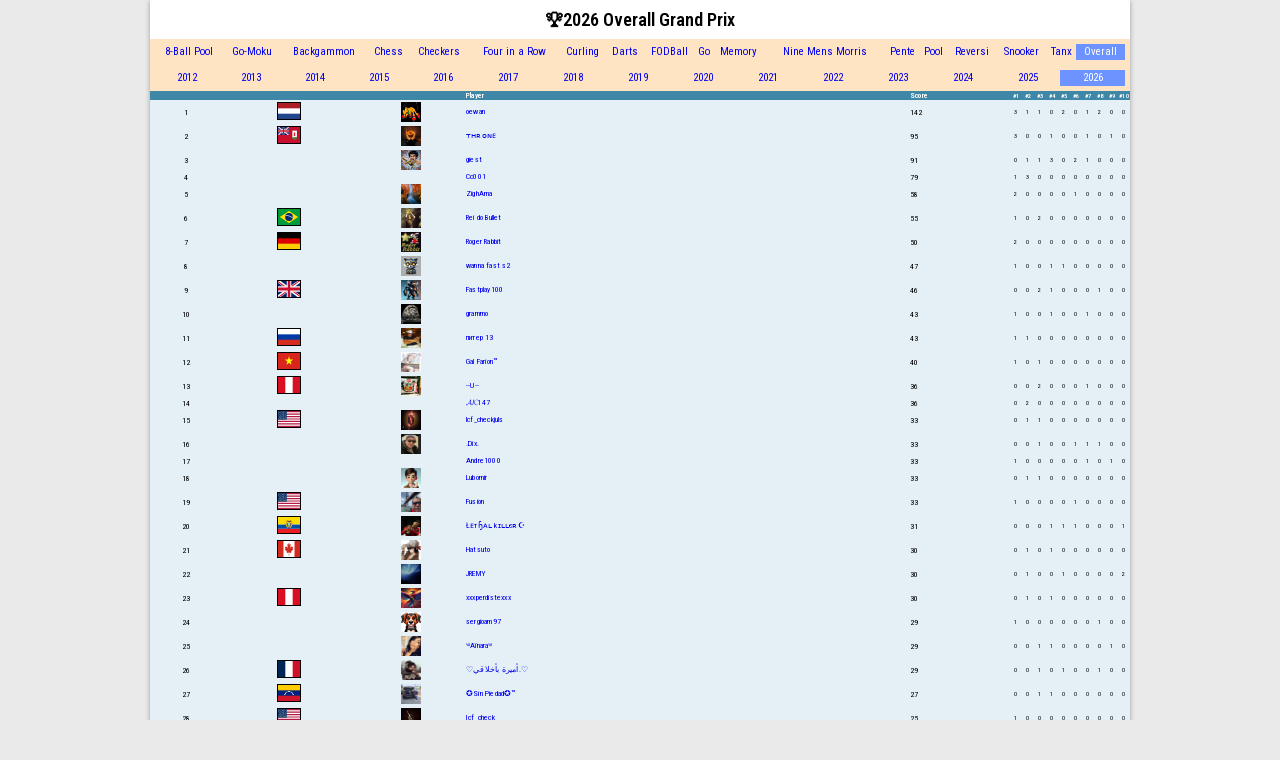

--- FILE ---
content_type: text/html;charset=utf-8
request_url: https://www.flyordie.com/grandprix/2026/?s=s&d=%2Fplayers%2FChok13%2FCurling%3Fportal%3Dflyordie_com%26lang%3Den&portal=flyordie_com&lang=en
body_size: 10660
content:
<!DOCTYPE html>
<html
class=nhp
lang="en"
dir="LTR">
<head>
<meta charset="utf-8">
<script type="text/javascript">F2P={pt:'M',cc:-586,gn:'GrandPrixPage',xl:4,na:false,ot:0,s:[],l:function(){slog("debug","f2p l");},b:function(){slog("debug","f2p b");},v:143,sccl:function(s){var a=document.getElementsByClassName("privacySettingsLink");for(var i=0;i<a.length;i++){if(s)a[i].classList.remove("a");else a[i].classList.add("a");}},loc:'en',tut:false,lld:[["P1C",function(){(function(w,d,s,l,i){w[l]=w[l]||[];w[l].push({'gtm.start':new Date().getTime(),event:'gtm.js'});var f=d.getElementsByTagName(s)[0],j=d.createElement(s),dl=l!='dataLayer'?'&l='+l:'';j.async=true;j.src=
'https://www.flyordie.com/metrics/gtm.js?id='+i+dl;f.parentNode.insertBefore(j,f);})(window,document,'script','dataLayer','GTM-MJTM797W');}]]};addEventListener("load",function(){slog(F2P.V>=F2P.v?"debug":"warning",(F2P.V>=F2P.v?"f2p v ok ":"f2p v wrong ")+F2P.V+", "+F2P.v+"; "+F2P.s.length);if(F2P.V>=F2P.v)F2P.i({});});</script>
<script src="https://www.flyordie.com/games/config/free-to-play.js?143" defer charset="UTF-8">
</script>
<meta name="viewport" content="width=device-width, initial-scale=1, user-scalable=no"/>
<meta http-equiv="X-UA-Compatible" content="IE=edge">
<meta name="format-detection" content="telephone=no">
<meta name="theme-color" content="#683a45" />
<meta name="google" content="notranslate">
<meta name="robots" content="notranslate">
<link rel="canonical" href="https://www.flyordie.com/grandprix/2026/?l=en">
<title>2026 Overall Grand Prix</title>
<link rel="preload" href="/image/newdesign/background18_dup.svg" as="image" />
<link rel="stylesheet" href="/static/common-miz2zf1c.css?portal=flyordie_com&amp;lang=en" />
<link rel="preconnect" href="https://fonts.googleapis.com">
<link rel="preconnect" href="https://fonts.gstatic.com" crossorigin>
<link href="https://fonts.googleapis.com/css2?family=Roboto:ital,wght@0,100;0,300;0,400;0,500;0,700;0,900;1,100;1,300;1,400;1,500;1,700;1,900&display=swap" rel="stylesheet">
<link href="https://fonts.googleapis.com/css2?family=Roboto+Condensed:ital,wght@0,100..900;1,100..900&display=swap" rel="stylesheet">
<style>tbody{background-color:#e4f0f5;}
thead{background-color:#3f87a6;color:#fff;margin-top:1em;font-weight:600;}
tr:hover{background-color:coral;}
table{letter-spacing:.2px;font-size:.6rem;}
a.category-list:visited,a.category-list:link{color:#0e2a82}
.title{padding:.5em;font-size:140%;font-weight:600;text-align:center;}
.selector{font-weight:700;font-size:120%;box-shadow:1px 1px 0px 0px rgb(0 0 0/50%);margin-bottom:1em;text-align-last:left!important;}
.overall{font-weight:800;font-size:110%;background-color:white}
.category-list{padding:5px;font-size:85%;text-align:center;background-color:bisque;margin-bottom:.3em}
.selected-category{background-color:#6c93ff;text-align:center;color:white;}
.playerimage{margin:2px 0;vertical-align:middle}
.flag{display:inline;width:24px;height:18px;border:0.5px solid black;}
.viewer-row{background:#eaffb3!important;}
.small-number{font-size:80%}
@media screen and (max-width:600px){thead{font-size:120%;}
table{letter-spacing:0px;font-size:0.9rem;}
.category-list{padding:0px;font-size:110%;margin-bottom:.5em}
.selected-category{padding:10px;}
.flag{vertical-align:middle;display:block;}
}
.popup-menu{background:#fff;border-radius:0.7em;box-shadow:0px 0px 2px 0px rgba(0,0,0,0.20),0px 0px 4px 0px rgba(0,0,0,0.20),0px 0px 8px 0px rgba(0,0,0,0.20),0px 0px 16px 0px rgba(0,0,0,0.20);border-spacing:0px;font-size:1.2em;}
.popup-menu:not(.popup-menu-open){display:none;}
.popup-menu-open.pt{pointer-events:all}
.popup-menu .pR{transform:translateX(-1px);}
.popup-menu .menu-item{padding:.5em 1em;text-align:left;}
.popup-menu .menu-item:hover{background:#ddd;}
@media screen and (max-width:699px){.popup-menu{background:white!important;box-shadow:#55555577 0px 1px 6px 4px!important;}
.bbb{padding:.5em;color:white;}
}
@media screen and (min-width:700px){.button-bar{border-spacing:.7em 0em}
.bbb{color:#444;border:1px solid #d1d1d1;padding:.5em;background:#f2f2f2;border-radius:2px;cursor:pointer;transition:.05s linear background-color;}
.bbb:hover{background:#ddd;}
.bbb:active{background:#ccc;}
}</style>
<script>pageRequestID='A019BE03FE243';syncPos="";wsURL=null;d="/players/Chok13/Curling?portal=flyordie_com&lang=en";</script>
<script src="/static/common-miz2zf1c.js?portal=flyordie_com&amp;lang=en"></script>
<script>document.addEventListener("DOMContentLoaded",function(){addEventListener("load",initPopupMenus=function(){var popupMenuButton=document.getElementsByClassName("popup-menu-button");var popupMenu=document.getElementsByClassName("popup-menu");for(var i=0;i<popupMenuButton.length;i++){(function(m,b){document.addEventListener("mousedown",function(evt){for(var el=evt.target;el;el=el.parentElement)if(el==m||el==b)return;m.classList.remove("popup-menu-open");});var ch=function(){if(m.classList.contains("popup-menu-open"))
m.classList.remove("popup-menu-open");else m.classList.add("popup-menu-open");};if(!b.contextMenuInited)if(b.classList.contains("pmb-rc"))b.addEventListener("contextmenu",function(evt){evt.preventDefault();console.log("asdf");ch();});else b.addEventListener("click",ch);b.contextMenuInited=1;})(popupMenu[i],popupMenuButton[i]);}});window.closePopupMenus=function(){var popupMenus=document.getElementsByClassName("popup-menu");for(var i=0;i<popupMenus.length;i++){var m=popupMenus[i];m.classList.remove("popup-menu-open");
}};},false);</script>
<script>if(this.addEventListener)(function(d,P){d.addEventListener('click',function(e){},false);addEventListener('DOMContentLoaded',function(){var e=d.getElementById('back')||d.getElementById('continue');if(e)try{if(!location.hash)history.pushState("","","#done");addEventListener('hashchange',function(){if(!location.hash){history.pushState("","","#done");e.click();}});}catch(e){}},false);})(document,parent);</script>
</head>
<body data-s="ps_site" class="f T"><div class="f e vt"><div class=sheetWrapper><div style="max-width:980.0px;" class="F mC"><div style="max-width:980.0px;" class="fi sheet"><div class="f T v"><div class=t><div class="W e w title">🏆2026 Overall Grand Prix</div></div><div class=t><div class="W e"><style>@media screen and (max-width: 699.98px) { .hi-w700lt {display:none !important}}</style><div class="f T hi-w700lt category-list h"><a href="/grandprix/2026/EightBall?s=s&amp;d=%2Fplayers%2FChok13%2FCurling%3Fportal%3Dflyordie_com%26lang%3Den&amp;portal=flyordie_com&amp;lang=en" class="w H">8-Ball Pool</a><a href="/grandprix/2026/Amoeba?s=s&amp;d=%2Fplayers%2FChok13%2FCurling%3Fportal%3Dflyordie_com%26lang%3Den&amp;portal=flyordie_com&amp;lang=en" class="w H">Go-Moku</a><a href="/grandprix/2026/Backgammon?s=s&amp;d=%2Fplayers%2FChok13%2FCurling%3Fportal%3Dflyordie_com%26lang%3Den&amp;portal=flyordie_com&amp;lang=en" class="w H">Backgammon</a><a href="/grandprix/2026/Chess?s=s&amp;d=%2Fplayers%2FChok13%2FCurling%3Fportal%3Dflyordie_com%26lang%3Den&amp;portal=flyordie_com&amp;lang=en" class="w H">Chess</a><a href="/grandprix/2026/Checkers?s=s&amp;d=%2Fplayers%2FChok13%2FCurling%3Fportal%3Dflyordie_com%26lang%3Den&amp;portal=flyordie_com&amp;lang=en" class="w H">Checkers</a><a href="/grandprix/2026/Connect4?s=s&amp;d=%2Fplayers%2FChok13%2FCurling%3Fportal%3Dflyordie_com%26lang%3Den&amp;portal=flyordie_com&amp;lang=en" class="w H">Four in a Row</a><a href="/grandprix/2026/Curling?s=s&amp;d=%2Fplayers%2FChok13%2FCurling%3Fportal%3Dflyordie_com%26lang%3Den&amp;portal=flyordie_com&amp;lang=en" class="w H">Curling</a><a href="/grandprix/2026/Darts?s=s&amp;d=%2Fplayers%2FChok13%2FCurling%3Fportal%3Dflyordie_com%26lang%3Den&amp;portal=flyordie_com&amp;lang=en" class="w H">Darts</a><a href="/grandprix/2026/Football?s=s&amp;d=%2Fplayers%2FChok13%2FCurling%3Fportal%3Dflyordie_com%26lang%3Den&amp;portal=flyordie_com&amp;lang=en" class="w H">FODBall</a><a href="/grandprix/2026/Go?s=s&amp;d=%2Fplayers%2FChok13%2FCurling%3Fportal%3Dflyordie_com%26lang%3Den&amp;portal=flyordie_com&amp;lang=en" class="w H">Go</a><a href="/grandprix/2026/Memory?s=s&amp;d=%2Fplayers%2FChok13%2FCurling%3Fportal%3Dflyordie_com%26lang%3Den&amp;portal=flyordie_com&amp;lang=en" class="w H">Memory</a><a href="/grandprix/2026/Mill?s=s&amp;d=%2Fplayers%2FChok13%2FCurling%3Fportal%3Dflyordie_com%26lang%3Den&amp;portal=flyordie_com&amp;lang=en" class="w H">Nine Mens Morris</a><a href="/grandprix/2026/Pente?s=s&amp;d=%2Fplayers%2FChok13%2FCurling%3Fportal%3Dflyordie_com%26lang%3Den&amp;portal=flyordie_com&amp;lang=en" class="w H">Pente</a><a href="/grandprix/2026/Pool?s=s&amp;d=%2Fplayers%2FChok13%2FCurling%3Fportal%3Dflyordie_com%26lang%3Den&amp;portal=flyordie_com&amp;lang=en" class="w H">Pool</a><a href="/grandprix/2026/Reversi?s=s&amp;d=%2Fplayers%2FChok13%2FCurling%3Fportal%3Dflyordie_com%26lang%3Den&amp;portal=flyordie_com&amp;lang=en" class="w H">Reversi</a><a href="/grandprix/2026/Snooker?s=s&amp;d=%2Fplayers%2FChok13%2FCurling%3Fportal%3Dflyordie_com%26lang%3Den&amp;portal=flyordie_com&amp;lang=en" class="w H">Snooker</a><a href="/grandprix/2026/Tanx?s=s&amp;d=%2Fplayers%2FChok13%2FCurling%3Fportal%3Dflyordie_com%26lang%3Den&amp;portal=flyordie_com&amp;lang=en" class="w H">Tanx</a><div class="w selected-category H">Overall</div></div></div></div><div class=t><div class="W e"><div class="f T hi-w700lt category-list h"><a href="/grandprix/2012/Overall?s=s&amp;d=%2Fplayers%2FChok13%2FCurling%3Fportal%3Dflyordie_com%26lang%3Den&amp;portal=flyordie_com&amp;lang=en" class="w H">2012</a><a href="/grandprix/2013/Overall?s=s&amp;d=%2Fplayers%2FChok13%2FCurling%3Fportal%3Dflyordie_com%26lang%3Den&amp;portal=flyordie_com&amp;lang=en" class="w H">2013</a><a href="/grandprix/2014/Overall?s=s&amp;d=%2Fplayers%2FChok13%2FCurling%3Fportal%3Dflyordie_com%26lang%3Den&amp;portal=flyordie_com&amp;lang=en" class="w H">2014</a><a href="/grandprix/2015/Overall?s=s&amp;d=%2Fplayers%2FChok13%2FCurling%3Fportal%3Dflyordie_com%26lang%3Den&amp;portal=flyordie_com&amp;lang=en" class="w H">2015</a><a href="/grandprix/2016/Overall?s=s&amp;d=%2Fplayers%2FChok13%2FCurling%3Fportal%3Dflyordie_com%26lang%3Den&amp;portal=flyordie_com&amp;lang=en" class="w H">2016</a><a href="/grandprix/2017/Overall?s=s&amp;d=%2Fplayers%2FChok13%2FCurling%3Fportal%3Dflyordie_com%26lang%3Den&amp;portal=flyordie_com&amp;lang=en" class="w H">2017</a><a href="/grandprix/2018/Overall?s=s&amp;d=%2Fplayers%2FChok13%2FCurling%3Fportal%3Dflyordie_com%26lang%3Den&amp;portal=flyordie_com&amp;lang=en" class="w H">2018</a><a href="/grandprix/2019/Overall?s=s&amp;d=%2Fplayers%2FChok13%2FCurling%3Fportal%3Dflyordie_com%26lang%3Den&amp;portal=flyordie_com&amp;lang=en" class="w H">2019</a><a href="/grandprix/2020/Overall?s=s&amp;d=%2Fplayers%2FChok13%2FCurling%3Fportal%3Dflyordie_com%26lang%3Den&amp;portal=flyordie_com&amp;lang=en" class="w H">2020</a><a href="/grandprix/2021/Overall?s=s&amp;d=%2Fplayers%2FChok13%2FCurling%3Fportal%3Dflyordie_com%26lang%3Den&amp;portal=flyordie_com&amp;lang=en" class="w H">2021</a><a href="/grandprix/2022/Overall?s=s&amp;d=%2Fplayers%2FChok13%2FCurling%3Fportal%3Dflyordie_com%26lang%3Den&amp;portal=flyordie_com&amp;lang=en" class="w H">2022</a><a href="/grandprix/2023/Overall?s=s&amp;d=%2Fplayers%2FChok13%2FCurling%3Fportal%3Dflyordie_com%26lang%3Den&amp;portal=flyordie_com&amp;lang=en" class="w H">2023</a><a href="/grandprix/2024/Overall?s=s&amp;d=%2Fplayers%2FChok13%2FCurling%3Fportal%3Dflyordie_com%26lang%3Den&amp;portal=flyordie_com&amp;lang=en" class="w H">2024</a><a href="/grandprix/2025/Overall?s=s&amp;d=%2Fplayers%2FChok13%2FCurling%3Fportal%3Dflyordie_com%26lang%3Den&amp;portal=flyordie_com&amp;lang=en" class="w H">2025</a><div class="w selected-category H">2026</div></div></div></div><div class=t><style>@media screen and (min-width: 840px) { .hi-w840gte {display:none !important}}</style><div class="W e hi-w840gte"><form method=POST action=""><div class="f T h"><div class=H><input id=cb14712738 type=submit class=hb name="_a" value="redirect"><select onchange="document.getElementById(&#39;cb14712738&#39;).click()" class="fi f-s selector" name="categoryField"><option selected disabled></option><option value="EightBall">8-Ball Pool</option><option value="Amoeba">Go-Moku</option><option value="Backgammon">Backgammon</option><option value="Chess">Chess</option><option value="Checkers">Checkers</option><option value="Connect4">Four in a Row</option><option value="Curling">Curling</option><option value="Darts">Darts</option><option value="Football">FODBall</option><option value="Go">Go</option><option value="Memory">Memory</option><option value="Mill">Nine Mens Morris</option><option value="Pente">Pente</option><option value="Pool">Pool</option><option value="Reversi">Reversi</option><option value="Snooker">Snooker</option><option value="Tanx">Tanx</option><option selected value="Overall">Overall</option></select></div><div class=H><input id=cb14712739 type=submit class=hb name="_a" value="redirect"><select onchange="document.getElementById(&#39;cb14712739&#39;).click()" class="fi f-s selector" name="yearField"><option selected disabled></option><option value="2012">2012</option><option value="2013">2013</option><option value="2014">2014</option><option value="2015">2015</option><option value="2016">2016</option><option value="2017">2017</option><option value="2018">2018</option><option value="2019">2019</option><option value="2020">2020</option><option value="2021">2021</option><option value="2022">2022</option><option value="2023">2023</option><option value="2024">2024</option><option value="2025">2025</option><option selected value="2026">2026</option></select></div></div></form></div></div><div class=t><div class="W e"><table class="f d"><thead><tr><td class=Vm><div class="W b c vm"></div></td><td class=Vm><div class="W b c vm"></div></td><td class=Vm><div class="W b c vm"></div></td><td class=Vm><div class="W b l vm">Player</div></td><td class=Vm><div class="W b l vm">Score</div></td><td style="width:2.0em;" class="Vm small-number"><div class="W b c vm">#1</div></td><td style="width:2.0em;" class="Vm small-number"><div class="W b c vm">#2</div></td><td style="width:2.0em;" class="Vm small-number"><div class="W b c vm">#3</div></td><td style="width:2.0em;" class="Vm small-number"><div class="W b c vm">#4</div></td><td style="width:2.0em;" class="Vm small-number"><div class="W b c vm">#5</div></td><td style="width:2.0em;" class="Vm small-number"><div class="W b c vm">#6</div></td><td style="width:2.0em;" class="Vm small-number"><div class="W b c vm">#7</div></td><td style="width:2.0em;" class="Vm small-number"><div class="W b c vm">#8</div></td><td style="width:2.0em;" class="Vm small-number"><div class="W b c vm">#9</div></td><td style="width:2.0em;" class="Vm small-number"><div class="W b c vm">#10</div></td></tr></thead><tr><td class=Vm><div class="W b C vm"><div class="Fi Vm rank rank-1"><div class="W b vm"><div class="F w">1</div></div></div></div></td><td class=Vm><div class="W b C vm"><div class="Fi"><div class="f T"><a href="/grandprix/2026/Overall/NL?s=s&amp;d=%2Fplayers%2FChok13%2FCurling%3Fportal%3Dflyordie_com%26lang%3Den&amp;portal=flyordie_com&amp;lang=en" class="f e vm"><img src="/image/flags/nl.svg" class="B flag"></a></div></div></div></td><td class=Vm><div class="W b C vm"><img src="/static/user-image/1057943?portal=flyordie_com&amp;lang=en" width="20" height="20" class=playerimage></div></td><td class=vm><a href="/players/oewan?s=s&amp;d=%2Fplayers%2FChok13%2FCurling%3Fportal%3Dflyordie_com%26lang%3Den&amp;portal=flyordie_com&amp;lang=en" target="_top" class="B l grandprixNick">oewan</a></td><td class=Vm><div class="W b l vm">142</div></td><td style="width:2.0em;" class="Vm small-number"><div class="W b c vm">3</div></td><td style="width:2.0em;" class="Vm small-number"><div class="W b c vm">1</div></td><td style="width:2.0em;" class="Vm small-number"><div class="W b c vm">1</div></td><td style="width:2.0em;" class="Vm small-number"><div class="W b c vm">0</div></td><td style="width:2.0em;" class="Vm small-number"><div class="W b c vm">2</div></td><td style="width:2.0em;" class="Vm small-number"><div class="W b c vm">0</div></td><td style="width:2.0em;" class="Vm small-number"><div class="W b c vm">1</div></td><td style="width:2.0em;" class="Vm small-number"><div class="W b c vm">2</div></td><td style="width:2.0em;" class="Vm small-number"><div class="W b c vm">0</div></td><td style="width:2.0em;" class="Vm small-number"><div class="W b c vm">0</div></td></tr><tr><td class=Vm><div class="W b C vm"><div class="Fi Vm rank rank-2"><div class="W b vm"><div class="F w">2</div></div></div></div></td><td class=Vm><div class="W b C vm"><div class="Fi"><div class="f T"><a href="/grandprix/2026/Overall/BM?s=s&amp;d=%2Fplayers%2FChok13%2FCurling%3Fportal%3Dflyordie_com%26lang%3Den&amp;portal=flyordie_com&amp;lang=en" class="f e vm"><img src="/image/flags/bm.svg" class="B flag"></a></div></div></div></td><td class=Vm><div class="W b C vm"><img src="/static/user-image/1587304?portal=flyordie_com&amp;lang=en" width="20" height="20" class=playerimage></div></td><td class=vm><a href="/players/%E1%B4%9B%CA%9C%CA%80%E1%B4%8F%C9%B4%E1%B4%87?s=s&amp;d=%2Fplayers%2FChok13%2FCurling%3Fportal%3Dflyordie_com%26lang%3Den&amp;portal=flyordie_com&amp;lang=en" target="_top" class="B l grandprixNick">ᴛʜʀᴏɴᴇ</a></td><td class=Vm><div class="W b l vm">95</div></td><td style="width:2.0em;" class="Vm small-number"><div class="W b c vm">3</div></td><td style="width:2.0em;" class="Vm small-number"><div class="W b c vm">0</div></td><td style="width:2.0em;" class="Vm small-number"><div class="W b c vm">0</div></td><td style="width:2.0em;" class="Vm small-number"><div class="W b c vm">1</div></td><td style="width:2.0em;" class="Vm small-number"><div class="W b c vm">0</div></td><td style="width:2.0em;" class="Vm small-number"><div class="W b c vm">0</div></td><td style="width:2.0em;" class="Vm small-number"><div class="W b c vm">1</div></td><td style="width:2.0em;" class="Vm small-number"><div class="W b c vm">0</div></td><td style="width:2.0em;" class="Vm small-number"><div class="W b c vm">1</div></td><td style="width:2.0em;" class="Vm small-number"><div class="W b c vm">0</div></td></tr><tr><td class=Vm><div class="W b C vm"><div class="Fi Vm rank rank-3"><div class="W b vm"><div class="F w">3</div></div></div></div></td><td></td><td class=Vm><div class="W b C vm"><img src="/static/user-image/1625929?portal=flyordie_com&amp;lang=en" width="20" height="20" class=playerimage></div></td><td class=vm><a href="/players/giest?s=s&amp;d=%2Fplayers%2FChok13%2FCurling%3Fportal%3Dflyordie_com%26lang%3Den&amp;portal=flyordie_com&amp;lang=en" target="_top" class="B l grandprixNick">giest</a></td><td class=Vm><div class="W b l vm">91</div></td><td style="width:2.0em;" class="Vm small-number"><div class="W b c vm">0</div></td><td style="width:2.0em;" class="Vm small-number"><div class="W b c vm">1</div></td><td style="width:2.0em;" class="Vm small-number"><div class="W b c vm">1</div></td><td style="width:2.0em;" class="Vm small-number"><div class="W b c vm">3</div></td><td style="width:2.0em;" class="Vm small-number"><div class="W b c vm">0</div></td><td style="width:2.0em;" class="Vm small-number"><div class="W b c vm">2</div></td><td style="width:2.0em;" class="Vm small-number"><div class="W b c vm">1</div></td><td style="width:2.0em;" class="Vm small-number"><div class="W b c vm">0</div></td><td style="width:2.0em;" class="Vm small-number"><div class="W b c vm">0</div></td><td style="width:2.0em;" class="Vm small-number"><div class="W b c vm">0</div></td></tr><tr><td class=Vm><div class="W b C vm"><div class="Fi Vm rank"><div class="W b vm"><div class="F w">4</div></div></div></div></td><td></td><td></td><td class=vm><a href="/players/Cc001?s=s&amp;d=%2Fplayers%2FChok13%2FCurling%3Fportal%3Dflyordie_com%26lang%3Den&amp;portal=flyordie_com&amp;lang=en" target="_top" class="B l grandprixNick">Cc001</a></td><td class=Vm><div class="W b l vm">79</div></td><td style="width:2.0em;" class="Vm small-number"><div class="W b c vm">1</div></td><td style="width:2.0em;" class="Vm small-number"><div class="W b c vm">3</div></td><td style="width:2.0em;" class="Vm small-number"><div class="W b c vm">0</div></td><td style="width:2.0em;" class="Vm small-number"><div class="W b c vm">0</div></td><td style="width:2.0em;" class="Vm small-number"><div class="W b c vm">0</div></td><td style="width:2.0em;" class="Vm small-number"><div class="W b c vm">0</div></td><td style="width:2.0em;" class="Vm small-number"><div class="W b c vm">0</div></td><td style="width:2.0em;" class="Vm small-number"><div class="W b c vm">0</div></td><td style="width:2.0em;" class="Vm small-number"><div class="W b c vm">0</div></td><td style="width:2.0em;" class="Vm small-number"><div class="W b c vm">0</div></td></tr><tr><td class=Vm><div class="W b C vm"><div class="Fi Vm rank"><div class="W b vm"><div class="F w">5</div></div></div></div></td><td></td><td class=Vm><div class="W b C vm"><img src="/static/user-image/1629757?portal=flyordie_com&amp;lang=en" width="20" height="20" class=playerimage></div></td><td class=vm><a href="/players/ZighAma?s=s&amp;d=%2Fplayers%2FChok13%2FCurling%3Fportal%3Dflyordie_com%26lang%3Den&amp;portal=flyordie_com&amp;lang=en" target="_top" class="B l grandprixNick">ZighAma</a></td><td class=Vm><div class="W b l vm">58</div></td><td style="width:2.0em;" class="Vm small-number"><div class="W b c vm">2</div></td><td style="width:2.0em;" class="Vm small-number"><div class="W b c vm">0</div></td><td style="width:2.0em;" class="Vm small-number"><div class="W b c vm">0</div></td><td style="width:2.0em;" class="Vm small-number"><div class="W b c vm">0</div></td><td style="width:2.0em;" class="Vm small-number"><div class="W b c vm">0</div></td><td style="width:2.0em;" class="Vm small-number"><div class="W b c vm">1</div></td><td style="width:2.0em;" class="Vm small-number"><div class="W b c vm">0</div></td><td style="width:2.0em;" class="Vm small-number"><div class="W b c vm">0</div></td><td style="width:2.0em;" class="Vm small-number"><div class="W b c vm">0</div></td><td style="width:2.0em;" class="Vm small-number"><div class="W b c vm">0</div></td></tr><tr><td class=Vm><div class="W b C vm"><div class="Fi Vm rank"><div class="W b vm"><div class="F w">6</div></div></div></div></td><td class=Vm><div class="W b C vm"><div class="Fi"><div class="f T"><a href="/grandprix/2026/Overall/BR?s=s&amp;d=%2Fplayers%2FChok13%2FCurling%3Fportal%3Dflyordie_com%26lang%3Den&amp;portal=flyordie_com&amp;lang=en" class="f e vm"><img src="/image/flags/br.svg" class="B flag"></a></div></div></div></td><td class=Vm><div class="W b C vm"><img src="/static/user-image/571798?portal=flyordie_com&amp;lang=en" width="20" height="20" class=playerimage></div></td><td class=vm><a href="/players/Rei+do+Bullet?s=s&amp;d=%2Fplayers%2FChok13%2FCurling%3Fportal%3Dflyordie_com%26lang%3Den&amp;portal=flyordie_com&amp;lang=en" target="_top" class="B l grandprixNick">Rei do Bullet</a></td><td class=Vm><div class="W b l vm">55</div></td><td style="width:2.0em;" class="Vm small-number"><div class="W b c vm">1</div></td><td style="width:2.0em;" class="Vm small-number"><div class="W b c vm">0</div></td><td style="width:2.0em;" class="Vm small-number"><div class="W b c vm">2</div></td><td style="width:2.0em;" class="Vm small-number"><div class="W b c vm">0</div></td><td style="width:2.0em;" class="Vm small-number"><div class="W b c vm">0</div></td><td style="width:2.0em;" class="Vm small-number"><div class="W b c vm">0</div></td><td style="width:2.0em;" class="Vm small-number"><div class="W b c vm">0</div></td><td style="width:2.0em;" class="Vm small-number"><div class="W b c vm">0</div></td><td style="width:2.0em;" class="Vm small-number"><div class="W b c vm">0</div></td><td style="width:2.0em;" class="Vm small-number"><div class="W b c vm">0</div></td></tr><tr><td class=Vm><div class="W b C vm"><div class="Fi Vm rank"><div class="W b vm"><div class="F w">7</div></div></div></div></td><td class=Vm><div class="W b C vm"><div class="Fi"><div class="f T"><a href="/grandprix/2026/Overall/DE?s=s&amp;d=%2Fplayers%2FChok13%2FCurling%3Fportal%3Dflyordie_com%26lang%3Den&amp;portal=flyordie_com&amp;lang=en" class="f e vm"><img src="/image/flags/de.svg" class="B flag"></a></div></div></div></td><td class=Vm><div class="W b C vm"><img src="/static/user-image/1126849?portal=flyordie_com&amp;lang=en" width="20" height="20" class=playerimage></div></td><td class=vm><a href="/players/Roger+Rabbit?s=s&amp;d=%2Fplayers%2FChok13%2FCurling%3Fportal%3Dflyordie_com%26lang%3Den&amp;portal=flyordie_com&amp;lang=en" target="_top" class="B l grandprixNick">Roger Rabbit</a></td><td class=Vm><div class="W b l vm">50</div></td><td style="width:2.0em;" class="Vm small-number"><div class="W b c vm">2</div></td><td style="width:2.0em;" class="Vm small-number"><div class="W b c vm">0</div></td><td style="width:2.0em;" class="Vm small-number"><div class="W b c vm">0</div></td><td style="width:2.0em;" class="Vm small-number"><div class="W b c vm">0</div></td><td style="width:2.0em;" class="Vm small-number"><div class="W b c vm">0</div></td><td style="width:2.0em;" class="Vm small-number"><div class="W b c vm">0</div></td><td style="width:2.0em;" class="Vm small-number"><div class="W b c vm">0</div></td><td style="width:2.0em;" class="Vm small-number"><div class="W b c vm">0</div></td><td style="width:2.0em;" class="Vm small-number"><div class="W b c vm">0</div></td><td style="width:2.0em;" class="Vm small-number"><div class="W b c vm">0</div></td></tr><tr><td class=Vm><div class="W b C vm"><div class="Fi Vm rank"><div class="W b vm"><div class="F w">8</div></div></div></div></td><td></td><td class=Vm><div class="W b C vm"><img src="/static/user-image/1522650?portal=flyordie_com&amp;lang=en" width="20" height="20" class=playerimage></div></td><td class=vm><a href="/players/wanna+fast+s2?s=s&amp;d=%2Fplayers%2FChok13%2FCurling%3Fportal%3Dflyordie_com%26lang%3Den&amp;portal=flyordie_com&amp;lang=en" target="_top" class="B l grandprixNick">wanna fast s2</a></td><td class=Vm><div class="W b l vm">47</div></td><td style="width:2.0em;" class="Vm small-number"><div class="W b c vm">1</div></td><td style="width:2.0em;" class="Vm small-number"><div class="W b c vm">0</div></td><td style="width:2.0em;" class="Vm small-number"><div class="W b c vm">0</div></td><td style="width:2.0em;" class="Vm small-number"><div class="W b c vm">1</div></td><td style="width:2.0em;" class="Vm small-number"><div class="W b c vm">1</div></td><td style="width:2.0em;" class="Vm small-number"><div class="W b c vm">0</div></td><td style="width:2.0em;" class="Vm small-number"><div class="W b c vm">0</div></td><td style="width:2.0em;" class="Vm small-number"><div class="W b c vm">0</div></td><td style="width:2.0em;" class="Vm small-number"><div class="W b c vm">0</div></td><td style="width:2.0em;" class="Vm small-number"><div class="W b c vm">0</div></td></tr><tr><td class=Vm><div class="W b C vm"><div class="Fi Vm rank"><div class="W b vm"><div class="F w">9</div></div></div></div></td><td class=Vm><div class="W b C vm"><div class="Fi"><div class="f T"><a href="/grandprix/2026/Overall/GB?s=s&amp;d=%2Fplayers%2FChok13%2FCurling%3Fportal%3Dflyordie_com%26lang%3Den&amp;portal=flyordie_com&amp;lang=en" class="f e vm"><img src="/image/flags/gb.svg" class="B flag"></a></div></div></div></td><td class=Vm><div class="W b C vm"><img src="/static/user-image/1522700?portal=flyordie_com&amp;lang=en" width="20" height="20" class=playerimage></div></td><td class=vm><a href="/players/Fastplay100?s=s&amp;d=%2Fplayers%2FChok13%2FCurling%3Fportal%3Dflyordie_com%26lang%3Den&amp;portal=flyordie_com&amp;lang=en" target="_top" class="B l grandprixNick">Fastplay100</a></td><td class=Vm><div class="W b l vm">46</div></td><td style="width:2.0em;" class="Vm small-number"><div class="W b c vm">0</div></td><td style="width:2.0em;" class="Vm small-number"><div class="W b c vm">0</div></td><td style="width:2.0em;" class="Vm small-number"><div class="W b c vm">2</div></td><td style="width:2.0em;" class="Vm small-number"><div class="W b c vm">1</div></td><td style="width:2.0em;" class="Vm small-number"><div class="W b c vm">0</div></td><td style="width:2.0em;" class="Vm small-number"><div class="W b c vm">0</div></td><td style="width:2.0em;" class="Vm small-number"><div class="W b c vm">0</div></td><td style="width:2.0em;" class="Vm small-number"><div class="W b c vm">1</div></td><td style="width:2.0em;" class="Vm small-number"><div class="W b c vm">0</div></td><td style="width:2.0em;" class="Vm small-number"><div class="W b c vm">0</div></td></tr><tr><td class=Vm><div class="W b C vm"><div class="Fi Vm rank"><div class="W b vm"><div class="F w">10</div></div></div></div></td><td></td><td class=Vm><div class="W b C vm"><img src="/static/user-image/1047408?portal=flyordie_com&amp;lang=en" width="20" height="20" class=playerimage></div></td><td class=vm><a href="/players/grammo?s=s&amp;d=%2Fplayers%2FChok13%2FCurling%3Fportal%3Dflyordie_com%26lang%3Den&amp;portal=flyordie_com&amp;lang=en" target="_top" class="B l grandprixNick">grammo</a></td><td class=Vm><div class="W b l vm">43</div></td><td style="width:2.0em;" class="Vm small-number"><div class="W b c vm">1</div></td><td style="width:2.0em;" class="Vm small-number"><div class="W b c vm">0</div></td><td style="width:2.0em;" class="Vm small-number"><div class="W b c vm">0</div></td><td style="width:2.0em;" class="Vm small-number"><div class="W b c vm">1</div></td><td style="width:2.0em;" class="Vm small-number"><div class="W b c vm">0</div></td><td style="width:2.0em;" class="Vm small-number"><div class="W b c vm">0</div></td><td style="width:2.0em;" class="Vm small-number"><div class="W b c vm">1</div></td><td style="width:2.0em;" class="Vm small-number"><div class="W b c vm">0</div></td><td style="width:2.0em;" class="Vm small-number"><div class="W b c vm">0</div></td><td style="width:2.0em;" class="Vm small-number"><div class="W b c vm">0</div></td></tr><tr><td class=Vm><div class="W b C vm"><div class="Fi Vm rank"><div class="W b vm"><div class="F w">11</div></div></div></div></td><td class=Vm><div class="W b C vm"><div class="Fi"><div class="f T"><a href="/grandprix/2026/Overall/RU?s=s&amp;d=%2Fplayers%2FChok13%2FCurling%3Fportal%3Dflyordie_com%26lang%3Den&amp;portal=flyordie_com&amp;lang=en" class="f e vm"><img src="/image/flags/ru.svg" class="B flag"></a></div></div></div></td><td class=Vm><div class="W b C vm"><img src="/static/user-image/847498?portal=flyordie_com&amp;lang=en" width="20" height="20" class=playerimage></div></td><td class=vm><a href="/players/%D0%BF%D0%B8%D1%82%D0%B5%D1%80+13?s=s&amp;d=%2Fplayers%2FChok13%2FCurling%3Fportal%3Dflyordie_com%26lang%3Den&amp;portal=flyordie_com&amp;lang=en" target="_top" class="B l grandprixNick">питер 13</a></td><td class=Vm><div class="W b l vm">43</div></td><td style="width:2.0em;" class="Vm small-number"><div class="W b c vm">1</div></td><td style="width:2.0em;" class="Vm small-number"><div class="W b c vm">1</div></td><td style="width:2.0em;" class="Vm small-number"><div class="W b c vm">0</div></td><td style="width:2.0em;" class="Vm small-number"><div class="W b c vm">0</div></td><td style="width:2.0em;" class="Vm small-number"><div class="W b c vm">0</div></td><td style="width:2.0em;" class="Vm small-number"><div class="W b c vm">0</div></td><td style="width:2.0em;" class="Vm small-number"><div class="W b c vm">0</div></td><td style="width:2.0em;" class="Vm small-number"><div class="W b c vm">0</div></td><td style="width:2.0em;" class="Vm small-number"><div class="W b c vm">0</div></td><td style="width:2.0em;" class="Vm small-number"><div class="W b c vm">0</div></td></tr><tr><td class=Vm><div class="W b C vm"><div class="Fi Vm rank"><div class="W b vm"><div class="F w">12</div></div></div></div></td><td class=Vm><div class="W b C vm"><div class="Fi"><div class="f T"><a href="/grandprix/2026/Overall/VN?s=s&amp;d=%2Fplayers%2FChok13%2FCurling%3Fportal%3Dflyordie_com%26lang%3Den&amp;portal=flyordie_com&amp;lang=en" class="f e vm"><img src="/image/flags/vn.svg" class="B flag"></a></div></div></div></td><td class=Vm><div class="W b C vm"><img src="/static/user-image/1523484?portal=flyordie_com&amp;lang=en" width="20" height="20" class=playerimage></div></td><td class=vm><a href="/players/Gal+Farion%E2%84%A2?s=s&amp;d=%2Fplayers%2FChok13%2FCurling%3Fportal%3Dflyordie_com%26lang%3Den&amp;portal=flyordie_com&amp;lang=en" target="_top" class="B l grandprixNick">Gal Farion™</a></td><td class=Vm><div class="W b l vm">40</div></td><td style="width:2.0em;" class="Vm small-number"><div class="W b c vm">1</div></td><td style="width:2.0em;" class="Vm small-number"><div class="W b c vm">0</div></td><td style="width:2.0em;" class="Vm small-number"><div class="W b c vm">1</div></td><td style="width:2.0em;" class="Vm small-number"><div class="W b c vm">0</div></td><td style="width:2.0em;" class="Vm small-number"><div class="W b c vm">0</div></td><td style="width:2.0em;" class="Vm small-number"><div class="W b c vm">0</div></td><td style="width:2.0em;" class="Vm small-number"><div class="W b c vm">0</div></td><td style="width:2.0em;" class="Vm small-number"><div class="W b c vm">0</div></td><td style="width:2.0em;" class="Vm small-number"><div class="W b c vm">0</div></td><td style="width:2.0em;" class="Vm small-number"><div class="W b c vm">0</div></td></tr><tr><td class=Vm><div class="W b C vm"><div class="Fi Vm rank"><div class="W b vm"><div class="F w">13</div></div></div></div></td><td class=Vm><div class="W b C vm"><div class="Fi"><div class="f T"><a href="/grandprix/2026/Overall/PE?s=s&amp;d=%2Fplayers%2FChok13%2FCurling%3Fportal%3Dflyordie_com%26lang%3Den&amp;portal=flyordie_com&amp;lang=en" class="f e vm"><img src="/image/flags/pe.svg" class="B flag"></a></div></div></div></td><td class=Vm><div class="W b C vm"><img src="/static/user-image/1074840?portal=flyordie_com&amp;lang=en" width="20" height="20" class=playerimage></div></td><td class=vm><a href="/players/--U--?s=s&amp;d=%2Fplayers%2FChok13%2FCurling%3Fportal%3Dflyordie_com%26lang%3Den&amp;portal=flyordie_com&amp;lang=en" target="_top" class="B l grandprixNick">--U--</a></td><td class=Vm><div class="W b l vm">36</div></td><td style="width:2.0em;" class="Vm small-number"><div class="W b c vm">0</div></td><td style="width:2.0em;" class="Vm small-number"><div class="W b c vm">0</div></td><td style="width:2.0em;" class="Vm small-number"><div class="W b c vm">2</div></td><td style="width:2.0em;" class="Vm small-number"><div class="W b c vm">0</div></td><td style="width:2.0em;" class="Vm small-number"><div class="W b c vm">0</div></td><td style="width:2.0em;" class="Vm small-number"><div class="W b c vm">0</div></td><td style="width:2.0em;" class="Vm small-number"><div class="W b c vm">1</div></td><td style="width:2.0em;" class="Vm small-number"><div class="W b c vm">0</div></td><td style="width:2.0em;" class="Vm small-number"><div class="W b c vm">0</div></td><td style="width:2.0em;" class="Vm small-number"><div class="W b c vm">0</div></td></tr><tr><td class=Vm><div class="W b C vm"><div class="Fi Vm rank"><div class="W b vm"><div class="F w">14</div></div></div></div></td><td></td><td></td><td class=vm><a href="/players/%F0%9D%93%90%F0%9D%93%9A147?s=s&amp;d=%2Fplayers%2FChok13%2FCurling%3Fportal%3Dflyordie_com%26lang%3Den&amp;portal=flyordie_com&amp;lang=en" target="_top" class="B l grandprixNick">𝓐𝓚147</a></td><td class=Vm><div class="W b l vm">36</div></td><td style="width:2.0em;" class="Vm small-number"><div class="W b c vm">0</div></td><td style="width:2.0em;" class="Vm small-number"><div class="W b c vm">2</div></td><td style="width:2.0em;" class="Vm small-number"><div class="W b c vm">0</div></td><td style="width:2.0em;" class="Vm small-number"><div class="W b c vm">0</div></td><td style="width:2.0em;" class="Vm small-number"><div class="W b c vm">0</div></td><td style="width:2.0em;" class="Vm small-number"><div class="W b c vm">0</div></td><td style="width:2.0em;" class="Vm small-number"><div class="W b c vm">0</div></td><td style="width:2.0em;" class="Vm small-number"><div class="W b c vm">0</div></td><td style="width:2.0em;" class="Vm small-number"><div class="W b c vm">0</div></td><td style="width:2.0em;" class="Vm small-number"><div class="W b c vm">0</div></td></tr><tr><td class=Vm><div class="W b C vm"><div class="Fi Vm rank"><div class="W b vm"><div class="F w">15</div></div></div></div></td><td class=Vm><div class="W b C vm"><div class="Fi"><div class="f T"><a href="/grandprix/2026/Overall/US?s=s&amp;d=%2Fplayers%2FChok13%2FCurling%3Fportal%3Dflyordie_com%26lang%3Den&amp;portal=flyordie_com&amp;lang=en" class="f e vm"><img src="/image/flags/us.svg" class="B flag"></a></div></div></div></td><td class=Vm><div class="W b C vm"><img src="/static/user-image/1255413?portal=flyordie_com&amp;lang=en" width="20" height="20" class=playerimage></div></td><td class=vm><a href="/players/lcf_checkjuls?s=s&amp;d=%2Fplayers%2FChok13%2FCurling%3Fportal%3Dflyordie_com%26lang%3Den&amp;portal=flyordie_com&amp;lang=en" target="_top" class="B l grandprixNick">lcf_checkjuls</a></td><td class=Vm><div class="W b l vm">33</div></td><td style="width:2.0em;" class="Vm small-number"><div class="W b c vm">0</div></td><td style="width:2.0em;" class="Vm small-number"><div class="W b c vm">1</div></td><td style="width:2.0em;" class="Vm small-number"><div class="W b c vm">1</div></td><td style="width:2.0em;" class="Vm small-number"><div class="W b c vm">0</div></td><td style="width:2.0em;" class="Vm small-number"><div class="W b c vm">0</div></td><td style="width:2.0em;" class="Vm small-number"><div class="W b c vm">0</div></td><td style="width:2.0em;" class="Vm small-number"><div class="W b c vm">0</div></td><td style="width:2.0em;" class="Vm small-number"><div class="W b c vm">0</div></td><td style="width:2.0em;" class="Vm small-number"><div class="W b c vm">0</div></td><td style="width:2.0em;" class="Vm small-number"><div class="W b c vm">0</div></td></tr><tr><td class=Vm><div class="W b C vm"><div class="Fi Vm rank"><div class="W b vm"><div class="F w">16</div></div></div></div></td><td></td><td class=Vm><div class="W b C vm"><img src="/static/user-image/1554810?portal=flyordie_com&amp;lang=en" width="20" height="20" class=playerimage></div></td><td class=vm><a href="/players/.Dix.?s=s&amp;d=%2Fplayers%2FChok13%2FCurling%3Fportal%3Dflyordie_com%26lang%3Den&amp;portal=flyordie_com&amp;lang=en" target="_top" class="B l grandprixNick">.Dix.</a></td><td class=Vm><div class="W b l vm">33</div></td><td style="width:2.0em;" class="Vm small-number"><div class="W b c vm">0</div></td><td style="width:2.0em;" class="Vm small-number"><div class="W b c vm">0</div></td><td style="width:2.0em;" class="Vm small-number"><div class="W b c vm">1</div></td><td style="width:2.0em;" class="Vm small-number"><div class="W b c vm">0</div></td><td style="width:2.0em;" class="Vm small-number"><div class="W b c vm">0</div></td><td style="width:2.0em;" class="Vm small-number"><div class="W b c vm">1</div></td><td style="width:2.0em;" class="Vm small-number"><div class="W b c vm">1</div></td><td style="width:2.0em;" class="Vm small-number"><div class="W b c vm">1</div></td><td style="width:2.0em;" class="Vm small-number"><div class="W b c vm">0</div></td><td style="width:2.0em;" class="Vm small-number"><div class="W b c vm">0</div></td></tr><tr><td class=Vm><div class="W b C vm"><div class="Fi Vm rank"><div class="W b vm"><div class="F w">17</div></div></div></div></td><td></td><td></td><td class=vm><a href="/players/Andre1000?s=s&amp;d=%2Fplayers%2FChok13%2FCurling%3Fportal%3Dflyordie_com%26lang%3Den&amp;portal=flyordie_com&amp;lang=en" target="_top" class="B l grandprixNick">Andre1000</a></td><td class=Vm><div class="W b l vm">33</div></td><td style="width:2.0em;" class="Vm small-number"><div class="W b c vm">1</div></td><td style="width:2.0em;" class="Vm small-number"><div class="W b c vm">0</div></td><td style="width:2.0em;" class="Vm small-number"><div class="W b c vm">0</div></td><td style="width:2.0em;" class="Vm small-number"><div class="W b c vm">0</div></td><td style="width:2.0em;" class="Vm small-number"><div class="W b c vm">0</div></td><td style="width:2.0em;" class="Vm small-number"><div class="W b c vm">0</div></td><td style="width:2.0em;" class="Vm small-number"><div class="W b c vm">1</div></td><td style="width:2.0em;" class="Vm small-number"><div class="W b c vm">0</div></td><td style="width:2.0em;" class="Vm small-number"><div class="W b c vm">1</div></td><td style="width:2.0em;" class="Vm small-number"><div class="W b c vm">0</div></td></tr><tr><td class=Vm><div class="W b C vm"><div class="Fi Vm rank"><div class="W b vm"><div class="F w">18</div></div></div></div></td><td></td><td class=Vm><div class="W b C vm"><img src="/static/user-image/1522557?portal=flyordie_com&amp;lang=en" width="20" height="20" class=playerimage></div></td><td class=vm><a href="/players/Lubomir?s=s&amp;d=%2Fplayers%2FChok13%2FCurling%3Fportal%3Dflyordie_com%26lang%3Den&amp;portal=flyordie_com&amp;lang=en" target="_top" class="B l grandprixNick">Lubomir</a></td><td class=Vm><div class="W b l vm">33</div></td><td style="width:2.0em;" class="Vm small-number"><div class="W b c vm">0</div></td><td style="width:2.0em;" class="Vm small-number"><div class="W b c vm">1</div></td><td style="width:2.0em;" class="Vm small-number"><div class="W b c vm">1</div></td><td style="width:2.0em;" class="Vm small-number"><div class="W b c vm">0</div></td><td style="width:2.0em;" class="Vm small-number"><div class="W b c vm">0</div></td><td style="width:2.0em;" class="Vm small-number"><div class="W b c vm">0</div></td><td style="width:2.0em;" class="Vm small-number"><div class="W b c vm">0</div></td><td style="width:2.0em;" class="Vm small-number"><div class="W b c vm">0</div></td><td style="width:2.0em;" class="Vm small-number"><div class="W b c vm">0</div></td><td style="width:2.0em;" class="Vm small-number"><div class="W b c vm">0</div></td></tr><tr><td class=Vm><div class="W b C vm"><div class="Fi Vm rank"><div class="W b vm"><div class="F w">19</div></div></div></div></td><td class=Vm><div class="W b C vm"><div class="Fi"><div class="f T"><a href="/grandprix/2026/Overall/US?s=s&amp;d=%2Fplayers%2FChok13%2FCurling%3Fportal%3Dflyordie_com%26lang%3Den&amp;portal=flyordie_com&amp;lang=en" class="f e vm"><img src="/image/flags/us.svg" class="B flag"></a></div></div></div></td><td class=Vm><div class="W b C vm"><img src="/static/user-image/245200?portal=flyordie_com&amp;lang=en" width="20" height="20" class=playerimage></div></td><td class=vm><a href="/players/Fusion?s=s&amp;d=%2Fplayers%2FChok13%2FCurling%3Fportal%3Dflyordie_com%26lang%3Den&amp;portal=flyordie_com&amp;lang=en" target="_top" class="B l grandprixNick">Fusion</a></td><td class=Vm><div class="W b l vm">33</div></td><td style="width:2.0em;" class="Vm small-number"><div class="W b c vm">1</div></td><td style="width:2.0em;" class="Vm small-number"><div class="W b c vm">0</div></td><td style="width:2.0em;" class="Vm small-number"><div class="W b c vm">0</div></td><td style="width:2.0em;" class="Vm small-number"><div class="W b c vm">0</div></td><td style="width:2.0em;" class="Vm small-number"><div class="W b c vm">0</div></td><td style="width:2.0em;" class="Vm small-number"><div class="W b c vm">1</div></td><td style="width:2.0em;" class="Vm small-number"><div class="W b c vm">0</div></td><td style="width:2.0em;" class="Vm small-number"><div class="W b c vm">0</div></td><td style="width:2.0em;" class="Vm small-number"><div class="W b c vm">0</div></td><td style="width:2.0em;" class="Vm small-number"><div class="W b c vm">0</div></td></tr><tr><td class=Vm><div class="W b C vm"><div class="Fi Vm rank"><div class="W b vm"><div class="F w">20</div></div></div></div></td><td class=Vm><div class="W b C vm"><div class="Fi"><div class="f T"><a href="/grandprix/2026/Overall/EC?s=s&amp;d=%2Fplayers%2FChok13%2FCurling%3Fportal%3Dflyordie_com%26lang%3Den&amp;portal=flyordie_com&amp;lang=en" class="f e vm"><img src="/image/flags/ec.svg" class="B flag"></a></div></div></div></td><td class=Vm><div class="W b C vm"><img src="/static/user-image/1623882?portal=flyordie_com&amp;lang=en" width="20" height="20" class=playerimage></div></td><td class=vm><a href="/players/%C5%81%E1%B4%87%D1%82%C9%A7%E1%B4%80%CA%9F+k%C9%AA%CA%9F%CA%9F%D1%94%CA%80%E2%98%AA?s=s&amp;d=%2Fplayers%2FChok13%2FCurling%3Fportal%3Dflyordie_com%26lang%3Den&amp;portal=flyordie_com&amp;lang=en" target="_top" class="B l grandprixNick">Łᴇтɧᴀʟ kɪʟʟєʀ☪</a></td><td class=Vm><div class="W b l vm">31</div></td><td style="width:2.0em;" class="Vm small-number"><div class="W b c vm">0</div></td><td style="width:2.0em;" class="Vm small-number"><div class="W b c vm">0</div></td><td style="width:2.0em;" class="Vm small-number"><div class="W b c vm">0</div></td><td style="width:2.0em;" class="Vm small-number"><div class="W b c vm">1</div></td><td style="width:2.0em;" class="Vm small-number"><div class="W b c vm">1</div></td><td style="width:2.0em;" class="Vm small-number"><div class="W b c vm">1</div></td><td style="width:2.0em;" class="Vm small-number"><div class="W b c vm">0</div></td><td style="width:2.0em;" class="Vm small-number"><div class="W b c vm">0</div></td><td style="width:2.0em;" class="Vm small-number"><div class="W b c vm">0</div></td><td style="width:2.0em;" class="Vm small-number"><div class="W b c vm">1</div></td></tr><tr><td class=Vm><div class="W b C vm"><div class="Fi Vm rank"><div class="W b vm"><div class="F w">21</div></div></div></div></td><td class=Vm><div class="W b C vm"><div class="Fi"><div class="f T"><a href="/grandprix/2026/Overall/CA?s=s&amp;d=%2Fplayers%2FChok13%2FCurling%3Fportal%3Dflyordie_com%26lang%3Den&amp;portal=flyordie_com&amp;lang=en" class="f e vm"><img src="/image/flags/ca.svg" class="B flag"></a></div></div></div></td><td class=Vm><div class="W b C vm"><img src="/static/user-image/76021?portal=flyordie_com&amp;lang=en" width="20" height="20" class=playerimage></div></td><td class=vm><a href="/players/Hatsuto?s=s&amp;d=%2Fplayers%2FChok13%2FCurling%3Fportal%3Dflyordie_com%26lang%3Den&amp;portal=flyordie_com&amp;lang=en" target="_top" class="B l grandprixNick">Hatsuto</a></td><td class=Vm><div class="W b l vm">30</div></td><td style="width:2.0em;" class="Vm small-number"><div class="W b c vm">0</div></td><td style="width:2.0em;" class="Vm small-number"><div class="W b c vm">1</div></td><td style="width:2.0em;" class="Vm small-number"><div class="W b c vm">0</div></td><td style="width:2.0em;" class="Vm small-number"><div class="W b c vm">1</div></td><td style="width:2.0em;" class="Vm small-number"><div class="W b c vm">0</div></td><td style="width:2.0em;" class="Vm small-number"><div class="W b c vm">0</div></td><td style="width:2.0em;" class="Vm small-number"><div class="W b c vm">0</div></td><td style="width:2.0em;" class="Vm small-number"><div class="W b c vm">0</div></td><td style="width:2.0em;" class="Vm small-number"><div class="W b c vm">0</div></td><td style="width:2.0em;" class="Vm small-number"><div class="W b c vm">0</div></td></tr><tr><td class=Vm><div class="W b C vm"><div class="Fi Vm rank"><div class="W b vm"><div class="F w">22</div></div></div></div></td><td></td><td class=Vm><div class="W b C vm"><img src="/static/user-image/1605141?portal=flyordie_com&amp;lang=en" width="20" height="20" class=playerimage></div></td><td class=vm><a href="/players/JREMY?s=s&amp;d=%2Fplayers%2FChok13%2FCurling%3Fportal%3Dflyordie_com%26lang%3Den&amp;portal=flyordie_com&amp;lang=en" target="_top" class="B l grandprixNick">JREMY</a></td><td class=Vm><div class="W b l vm">30</div></td><td style="width:2.0em;" class="Vm small-number"><div class="W b c vm">0</div></td><td style="width:2.0em;" class="Vm small-number"><div class="W b c vm">1</div></td><td style="width:2.0em;" class="Vm small-number"><div class="W b c vm">0</div></td><td style="width:2.0em;" class="Vm small-number"><div class="W b c vm">0</div></td><td style="width:2.0em;" class="Vm small-number"><div class="W b c vm">1</div></td><td style="width:2.0em;" class="Vm small-number"><div class="W b c vm">0</div></td><td style="width:2.0em;" class="Vm small-number"><div class="W b c vm">0</div></td><td style="width:2.0em;" class="Vm small-number"><div class="W b c vm">0</div></td><td style="width:2.0em;" class="Vm small-number"><div class="W b c vm">0</div></td><td style="width:2.0em;" class="Vm small-number"><div class="W b c vm">2</div></td></tr><tr><td class=Vm><div class="W b C vm"><div class="Fi Vm rank"><div class="W b vm"><div class="F w">23</div></div></div></div></td><td class=Vm><div class="W b C vm"><div class="Fi"><div class="f T"><a href="/grandprix/2026/Overall/PE?s=s&amp;d=%2Fplayers%2FChok13%2FCurling%3Fportal%3Dflyordie_com%26lang%3Den&amp;portal=flyordie_com&amp;lang=en" class="f e vm"><img src="/image/flags/pe.svg" class="B flag"></a></div></div></div></td><td class=Vm><div class="W b C vm"><img src="/static/user-image/1442477?portal=flyordie_com&amp;lang=en" width="20" height="20" class=playerimage></div></td><td class=vm><a href="/players/xxxperdistexxx?s=s&amp;d=%2Fplayers%2FChok13%2FCurling%3Fportal%3Dflyordie_com%26lang%3Den&amp;portal=flyordie_com&amp;lang=en" target="_top" class="B l grandprixNick">xxxperdistexxx</a></td><td class=Vm><div class="W b l vm">30</div></td><td style="width:2.0em;" class="Vm small-number"><div class="W b c vm">0</div></td><td style="width:2.0em;" class="Vm small-number"><div class="W b c vm">1</div></td><td style="width:2.0em;" class="Vm small-number"><div class="W b c vm">0</div></td><td style="width:2.0em;" class="Vm small-number"><div class="W b c vm">1</div></td><td style="width:2.0em;" class="Vm small-number"><div class="W b c vm">0</div></td><td style="width:2.0em;" class="Vm small-number"><div class="W b c vm">0</div></td><td style="width:2.0em;" class="Vm small-number"><div class="W b c vm">0</div></td><td style="width:2.0em;" class="Vm small-number"><div class="W b c vm">0</div></td><td style="width:2.0em;" class="Vm small-number"><div class="W b c vm">0</div></td><td style="width:2.0em;" class="Vm small-number"><div class="W b c vm">0</div></td></tr><tr><td class=Vm><div class="W b C vm"><div class="Fi Vm rank"><div class="W b vm"><div class="F w">24</div></div></div></div></td><td></td><td class=Vm><div class="W b C vm"><img src="/static/user-image/1522534?portal=flyordie_com&amp;lang=en" width="20" height="20" class=playerimage></div></td><td class=vm><a href="/players/sergioam97?s=s&amp;d=%2Fplayers%2FChok13%2FCurling%3Fportal%3Dflyordie_com%26lang%3Den&amp;portal=flyordie_com&amp;lang=en" target="_top" class="B l grandprixNick">sergioam97</a></td><td class=Vm><div class="W b l vm">29</div></td><td style="width:2.0em;" class="Vm small-number"><div class="W b c vm">1</div></td><td style="width:2.0em;" class="Vm small-number"><div class="W b c vm">0</div></td><td style="width:2.0em;" class="Vm small-number"><div class="W b c vm">0</div></td><td style="width:2.0em;" class="Vm small-number"><div class="W b c vm">0</div></td><td style="width:2.0em;" class="Vm small-number"><div class="W b c vm">0</div></td><td style="width:2.0em;" class="Vm small-number"><div class="W b c vm">0</div></td><td style="width:2.0em;" class="Vm small-number"><div class="W b c vm">0</div></td><td style="width:2.0em;" class="Vm small-number"><div class="W b c vm">1</div></td><td style="width:2.0em;" class="Vm small-number"><div class="W b c vm">0</div></td><td style="width:2.0em;" class="Vm small-number"><div class="W b c vm">0</div></td></tr><tr><td class=Vm><div class="W b C vm"><div class="Fi Vm rank"><div class="W b vm"><div class="F w">25</div></div></div></div></td><td></td><td class=Vm><div class="W b C vm"><img src="/static/user-image/1529601?portal=flyordie_com&amp;lang=en" width="20" height="20" class=playerimage></div></td><td class=vm><a href="/players/%E0%BC%84A%C3%AFnara%E0%BC%84?s=s&amp;d=%2Fplayers%2FChok13%2FCurling%3Fportal%3Dflyordie_com%26lang%3Den&amp;portal=flyordie_com&amp;lang=en" target="_top" class="B l grandprixNick">༄Aïnara༄</a></td><td class=Vm><div class="W b l vm">29</div></td><td style="width:2.0em;" class="Vm small-number"><div class="W b c vm">0</div></td><td style="width:2.0em;" class="Vm small-number"><div class="W b c vm">0</div></td><td style="width:2.0em;" class="Vm small-number"><div class="W b c vm">1</div></td><td style="width:2.0em;" class="Vm small-number"><div class="W b c vm">1</div></td><td style="width:2.0em;" class="Vm small-number"><div class="W b c vm">0</div></td><td style="width:2.0em;" class="Vm small-number"><div class="W b c vm">0</div></td><td style="width:2.0em;" class="Vm small-number"><div class="W b c vm">0</div></td><td style="width:2.0em;" class="Vm small-number"><div class="W b c vm">0</div></td><td style="width:2.0em;" class="Vm small-number"><div class="W b c vm">1</div></td><td style="width:2.0em;" class="Vm small-number"><div class="W b c vm">0</div></td></tr><tr><td class=Vm><div class="W b C vm"><div class="Fi Vm rank"><div class="W b vm"><div class="F w">26</div></div></div></div></td><td class=Vm><div class="W b C vm"><div class="Fi"><div class="f T"><a href="/grandprix/2026/Overall/FR?s=s&amp;d=%2Fplayers%2FChok13%2FCurling%3Fportal%3Dflyordie_com%26lang%3Den&amp;portal=flyordie_com&amp;lang=en" class="f e vm"><img src="/image/flags/fr.svg" class="B flag"></a></div></div></div></td><td class=Vm><div class="W b C vm"><img src="/static/user-image/1630803?portal=flyordie_com&amp;lang=en" width="20" height="20" class=playerimage></div></td><td class=vm><a href="/players/%E2%99%A1%D8%A3%D9%85%D9%8A%D8%B1%D8%A9+%D8%A8%D8%A3%D8%AE%D9%84%D8%A7%D9%82%D9%8A.%E2%99%A1?s=s&amp;d=%2Fplayers%2FChok13%2FCurling%3Fportal%3Dflyordie_com%26lang%3Den&amp;portal=flyordie_com&amp;lang=en" target="_top" class="B l grandprixNick">♡أميرة بأخلاقي.♡</a></td><td class=Vm><div class="W b l vm">29</div></td><td style="width:2.0em;" class="Vm small-number"><div class="W b c vm">0</div></td><td style="width:2.0em;" class="Vm small-number"><div class="W b c vm">0</div></td><td style="width:2.0em;" class="Vm small-number"><div class="W b c vm">1</div></td><td style="width:2.0em;" class="Vm small-number"><div class="W b c vm">0</div></td><td style="width:2.0em;" class="Vm small-number"><div class="W b c vm">1</div></td><td style="width:2.0em;" class="Vm small-number"><div class="W b c vm">0</div></td><td style="width:2.0em;" class="Vm small-number"><div class="W b c vm">0</div></td><td style="width:2.0em;" class="Vm small-number"><div class="W b c vm">1</div></td><td style="width:2.0em;" class="Vm small-number"><div class="W b c vm">0</div></td><td style="width:2.0em;" class="Vm small-number"><div class="W b c vm">0</div></td></tr><tr><td class=Vm><div class="W b C vm"><div class="Fi Vm rank"><div class="W b vm"><div class="F w">27</div></div></div></div></td><td class=Vm><div class="W b C vm"><div class="Fi"><div class="f T"><a href="/grandprix/2026/Overall/VE?s=s&amp;d=%2Fplayers%2FChok13%2FCurling%3Fportal%3Dflyordie_com%26lang%3Den&amp;portal=flyordie_com&amp;lang=en" class="f e vm"><img src="/image/flags/ve.svg" class="B flag"></a></div></div></div></td><td class=Vm><div class="W b C vm"><img src="/static/user-image/1633574?portal=flyordie_com&amp;lang=en" width="20" height="20" class=playerimage></div></td><td class=vm><a href="/players/%E2%9C%AASin+Piedad%E2%9C%AA%E2%84%A2?s=s&amp;d=%2Fplayers%2FChok13%2FCurling%3Fportal%3Dflyordie_com%26lang%3Den&amp;portal=flyordie_com&amp;lang=en" target="_top" class="B l grandprixNick">✪Sin Piedad✪™</a></td><td class=Vm><div class="W b l vm">27</div></td><td style="width:2.0em;" class="Vm small-number"><div class="W b c vm">0</div></td><td style="width:2.0em;" class="Vm small-number"><div class="W b c vm">0</div></td><td style="width:2.0em;" class="Vm small-number"><div class="W b c vm">1</div></td><td style="width:2.0em;" class="Vm small-number"><div class="W b c vm">1</div></td><td style="width:2.0em;" class="Vm small-number"><div class="W b c vm">0</div></td><td style="width:2.0em;" class="Vm small-number"><div class="W b c vm">0</div></td><td style="width:2.0em;" class="Vm small-number"><div class="W b c vm">0</div></td><td style="width:2.0em;" class="Vm small-number"><div class="W b c vm">0</div></td><td style="width:2.0em;" class="Vm small-number"><div class="W b c vm">0</div></td><td style="width:2.0em;" class="Vm small-number"><div class="W b c vm">0</div></td></tr><tr><td class=Vm><div class="W b C vm"><div class="Fi Vm rank"><div class="W b vm"><div class="F w">28</div></div></div></div></td><td class=Vm><div class="W b C vm"><div class="Fi"><div class="f T"><a href="/grandprix/2026/Overall/US?s=s&amp;d=%2Fplayers%2FChok13%2FCurling%3Fportal%3Dflyordie_com%26lang%3Den&amp;portal=flyordie_com&amp;lang=en" class="f e vm"><img src="/image/flags/us.svg" class="B flag"></a></div></div></div></td><td class=Vm><div class="W b C vm"><img src="/static/user-image/996096?portal=flyordie_com&amp;lang=en" width="20" height="20" class=playerimage></div></td><td class=vm><a href="/players/Icf_check?s=s&amp;d=%2Fplayers%2FChok13%2FCurling%3Fportal%3Dflyordie_com%26lang%3Den&amp;portal=flyordie_com&amp;lang=en" target="_top" class="B l grandprixNick">Icf_check</a></td><td class=Vm><div class="W b l vm">25</div></td><td style="width:2.0em;" class="Vm small-number"><div class="W b c vm">1</div></td><td style="width:2.0em;" class="Vm small-number"><div class="W b c vm">0</div></td><td style="width:2.0em;" class="Vm small-number"><div class="W b c vm">0</div></td><td style="width:2.0em;" class="Vm small-number"><div class="W b c vm">0</div></td><td style="width:2.0em;" class="Vm small-number"><div class="W b c vm">0</div></td><td style="width:2.0em;" class="Vm small-number"><div class="W b c vm">0</div></td><td style="width:2.0em;" class="Vm small-number"><div class="W b c vm">0</div></td><td style="width:2.0em;" class="Vm small-number"><div class="W b c vm">0</div></td><td style="width:2.0em;" class="Vm small-number"><div class="W b c vm">0</div></td><td style="width:2.0em;" class="Vm small-number"><div class="W b c vm">0</div></td></tr><tr><td class=Vm><div class="W b C vm"><div class="Fi Vm rank"><div class="W b vm"><div class="F w">29</div></div></div></div></td><td class=Vm><div class="W b C vm"><div class="Fi"><div class="f T"><a href="/grandprix/2026/Overall/HU?s=s&amp;d=%2Fplayers%2FChok13%2FCurling%3Fportal%3Dflyordie_com%26lang%3Den&amp;portal=flyordie_com&amp;lang=en" class="f e vm"><img src="/image/flags/hu.svg" class="B flag"></a></div></div></div></td><td class=Vm><div class="W b C vm"><img src="/static/user-image/1631147?portal=flyordie_com&amp;lang=en" width="20" height="20" class=playerimage></div></td><td class=vm><a href="/players/Juv%C3%A9s?s=s&amp;d=%2Fplayers%2FChok13%2FCurling%3Fportal%3Dflyordie_com%26lang%3Den&amp;portal=flyordie_com&amp;lang=en" target="_top" class="B l grandprixNick">Juvés</a></td><td class=Vm><div class="W b l vm">25</div></td><td style="width:2.0em;" class="Vm small-number"><div class="W b c vm">1</div></td><td style="width:2.0em;" class="Vm small-number"><div class="W b c vm">0</div></td><td style="width:2.0em;" class="Vm small-number"><div class="W b c vm">0</div></td><td style="width:2.0em;" class="Vm small-number"><div class="W b c vm">0</div></td><td style="width:2.0em;" class="Vm small-number"><div class="W b c vm">0</div></td><td style="width:2.0em;" class="Vm small-number"><div class="W b c vm">0</div></td><td style="width:2.0em;" class="Vm small-number"><div class="W b c vm">0</div></td><td style="width:2.0em;" class="Vm small-number"><div class="W b c vm">0</div></td><td style="width:2.0em;" class="Vm small-number"><div class="W b c vm">0</div></td><td style="width:2.0em;" class="Vm small-number"><div class="W b c vm">0</div></td></tr><tr><td class=Vm><div class="W b C vm"><div class="Fi Vm rank"><div class="W b vm"><div class="F w">30</div></div></div></div></td><td></td><td class=Vm><div class="W b C vm"><img src="/static/user-image/1533742?portal=flyordie_com&amp;lang=en" width="20" height="20" class=playerimage></div></td><td class=vm><a href="/players/samopera?s=s&amp;d=%2Fplayers%2FChok13%2FCurling%3Fportal%3Dflyordie_com%26lang%3Den&amp;portal=flyordie_com&amp;lang=en" target="_top" class="B l grandprixNick">samopera</a></td><td class=Vm><div class="W b l vm">25</div></td><td style="width:2.0em;" class="Vm small-number"><div class="W b c vm">1</div></td><td style="width:2.0em;" class="Vm small-number"><div class="W b c vm">0</div></td><td style="width:2.0em;" class="Vm small-number"><div class="W b c vm">0</div></td><td style="width:2.0em;" class="Vm small-number"><div class="W b c vm">0</div></td><td style="width:2.0em;" class="Vm small-number"><div class="W b c vm">0</div></td><td style="width:2.0em;" class="Vm small-number"><div class="W b c vm">0</div></td><td style="width:2.0em;" class="Vm small-number"><div class="W b c vm">0</div></td><td style="width:2.0em;" class="Vm small-number"><div class="W b c vm">0</div></td><td style="width:2.0em;" class="Vm small-number"><div class="W b c vm">0</div></td><td style="width:2.0em;" class="Vm small-number"><div class="W b c vm">0</div></td></tr><tr><td class=Vm><div class="W b C vm"><div class="Fi Vm rank"><div class="W b vm"><div class="F w">31</div></div></div></div></td><td class=Vm><div class="W b C vm"><div class="Fi"><div class="f T"><a href="/grandprix/2026/Overall/US?s=s&amp;d=%2Fplayers%2FChok13%2FCurling%3Fportal%3Dflyordie_com%26lang%3Den&amp;portal=flyordie_com&amp;lang=en" class="f e vm"><img src="/image/flags/us.svg" class="B flag"></a></div></div></div></td><td class=Vm><div class="W b C vm"><img src="/static/user-image/1547150?portal=flyordie_com&amp;lang=en" width="20" height="20" class=playerimage></div></td><td class=vm><a href="/players/g8rb8?s=s&amp;d=%2Fplayers%2FChok13%2FCurling%3Fportal%3Dflyordie_com%26lang%3Den&amp;portal=flyordie_com&amp;lang=en" target="_top" class="B l grandprixNick">g8rb8</a></td><td class=Vm><div class="W b l vm">25</div></td><td style="width:2.0em;" class="Vm small-number"><div class="W b c vm">1</div></td><td style="width:2.0em;" class="Vm small-number"><div class="W b c vm">0</div></td><td style="width:2.0em;" class="Vm small-number"><div class="W b c vm">0</div></td><td style="width:2.0em;" class="Vm small-number"><div class="W b c vm">0</div></td><td style="width:2.0em;" class="Vm small-number"><div class="W b c vm">0</div></td><td style="width:2.0em;" class="Vm small-number"><div class="W b c vm">0</div></td><td style="width:2.0em;" class="Vm small-number"><div class="W b c vm">0</div></td><td style="width:2.0em;" class="Vm small-number"><div class="W b c vm">0</div></td><td style="width:2.0em;" class="Vm small-number"><div class="W b c vm">0</div></td><td style="width:2.0em;" class="Vm small-number"><div class="W b c vm">0</div></td></tr><tr><td class=Vm><div class="W b C vm"><div class="Fi Vm rank"><div class="W b vm"><div class="F w">32</div></div></div></div></td><td></td><td class=Vm><div class="W b C vm"><img src="/static/user-image/1632160?portal=flyordie_com&amp;lang=en" width="20" height="20" class=playerimage></div></td><td class=vm><a href="/players/Ruben%24?s=s&amp;d=%2Fplayers%2FChok13%2FCurling%3Fportal%3Dflyordie_com%26lang%3Den&amp;portal=flyordie_com&amp;lang=en" target="_top" class="B l grandprixNick">Ruben$</a></td><td class=Vm><div class="W b l vm">25</div></td><td style="width:2.0em;" class="Vm small-number"><div class="W b c vm">1</div></td><td style="width:2.0em;" class="Vm small-number"><div class="W b c vm">0</div></td><td style="width:2.0em;" class="Vm small-number"><div class="W b c vm">0</div></td><td style="width:2.0em;" class="Vm small-number"><div class="W b c vm">0</div></td><td style="width:2.0em;" class="Vm small-number"><div class="W b c vm">0</div></td><td style="width:2.0em;" class="Vm small-number"><div class="W b c vm">0</div></td><td style="width:2.0em;" class="Vm small-number"><div class="W b c vm">0</div></td><td style="width:2.0em;" class="Vm small-number"><div class="W b c vm">0</div></td><td style="width:2.0em;" class="Vm small-number"><div class="W b c vm">0</div></td><td style="width:2.0em;" class="Vm small-number"><div class="W b c vm">0</div></td></tr><tr><td class=Vm><div class="W b C vm"><div class="Fi Vm rank"><div class="W b vm"><div class="F w">33</div></div></div></div></td><td class=Vm><div class="W b C vm"><div class="Fi"><div class="f T"><a href="/grandprix/2026/Overall/HU?s=s&amp;d=%2Fplayers%2FChok13%2FCurling%3Fportal%3Dflyordie_com%26lang%3Den&amp;portal=flyordie_com&amp;lang=en" class="f e vm"><img src="/image/flags/hu.svg" class="B flag"></a></div></div></div></td><td class=Vm><div class="W b C vm"><img src="/static/user-image/513695?portal=flyordie_com&amp;lang=en" width="20" height="20" class=playerimage></div></td><td class=vm><a href="/players/hepajtitisz?s=s&amp;d=%2Fplayers%2FChok13%2FCurling%3Fportal%3Dflyordie_com%26lang%3Den&amp;portal=flyordie_com&amp;lang=en" target="_top" class="B l grandprixNick">hepajtitisz</a></td><td class=Vm><div class="W b l vm">25</div></td><td style="width:2.0em;" class="Vm small-number"><div class="W b c vm">1</div></td><td style="width:2.0em;" class="Vm small-number"><div class="W b c vm">0</div></td><td style="width:2.0em;" class="Vm small-number"><div class="W b c vm">0</div></td><td style="width:2.0em;" class="Vm small-number"><div class="W b c vm">0</div></td><td style="width:2.0em;" class="Vm small-number"><div class="W b c vm">0</div></td><td style="width:2.0em;" class="Vm small-number"><div class="W b c vm">0</div></td><td style="width:2.0em;" class="Vm small-number"><div class="W b c vm">0</div></td><td style="width:2.0em;" class="Vm small-number"><div class="W b c vm">0</div></td><td style="width:2.0em;" class="Vm small-number"><div class="W b c vm">0</div></td><td style="width:2.0em;" class="Vm small-number"><div class="W b c vm">0</div></td></tr><tr><td class=Vm><div class="W b C vm"><div class="Fi Vm rank"><div class="W b vm"><div class="F w">34</div></div></div></div></td><td class=Vm><div class="W b C vm"><div class="Fi"><div class="f T"><a href="/grandprix/2026/Overall/DE?s=s&amp;d=%2Fplayers%2FChok13%2FCurling%3Fportal%3Dflyordie_com%26lang%3Den&amp;portal=flyordie_com&amp;lang=en" class="f e vm"><img src="/image/flags/de.svg" class="B flag"></a></div></div></div></td><td class=Vm><div class="W b C vm"><img src="/static/user-image/1588545?portal=flyordie_com&amp;lang=en" width="20" height="20" class=playerimage></div></td><td class=vm><a href="/players/%D1%82%CF%83%D0%BC%D0%BC%D1%87?s=s&amp;d=%2Fplayers%2FChok13%2FCurling%3Fportal%3Dflyordie_com%26lang%3Den&amp;portal=flyordie_com&amp;lang=en" target="_top" class="B l grandprixNick">тσммч</a></td><td class=Vm><div class="W b l vm">25</div></td><td style="width:2.0em;" class="Vm small-number"><div class="W b c vm">0</div></td><td style="width:2.0em;" class="Vm small-number"><div class="W b c vm">0</div></td><td style="width:2.0em;" class="Vm small-number"><div class="W b c vm">1</div></td><td style="width:2.0em;" class="Vm small-number"><div class="W b c vm">0</div></td><td style="width:2.0em;" class="Vm small-number"><div class="W b c vm">1</div></td><td style="width:2.0em;" class="Vm small-number"><div class="W b c vm">0</div></td><td style="width:2.0em;" class="Vm small-number"><div class="W b c vm">0</div></td><td style="width:2.0em;" class="Vm small-number"><div class="W b c vm">0</div></td><td style="width:2.0em;" class="Vm small-number"><div class="W b c vm">0</div></td><td style="width:2.0em;" class="Vm small-number"><div class="W b c vm">0</div></td></tr><tr><td class=Vm><div class="W b C vm"><div class="Fi Vm rank"><div class="W b vm"><div class="F w">35</div></div></div></div></td><td class=Vm><div class="W b C vm"><div class="Fi"><div class="f T"><a href="/grandprix/2026/Overall/TR?s=s&amp;d=%2Fplayers%2FChok13%2FCurling%3Fportal%3Dflyordie_com%26lang%3Den&amp;portal=flyordie_com&amp;lang=en" class="f e vm"><img src="/image/flags/tr.svg" class="B flag"></a></div></div></div></td><td class=Vm><div class="W b C vm"><img src="/static/user-image/1189015?portal=flyordie_com&amp;lang=en" width="20" height="20" class=playerimage></div></td><td class=vm><a href="/players/SAVUR+ADA?s=s&amp;d=%2Fplayers%2FChok13%2FCurling%3Fportal%3Dflyordie_com%26lang%3Den&amp;portal=flyordie_com&amp;lang=en" target="_top" class="B l grandprixNick">SAVUR ADA</a></td><td class=Vm><div class="W b l vm">25</div></td><td style="width:2.0em;" class="Vm small-number"><div class="W b c vm">1</div></td><td style="width:2.0em;" class="Vm small-number"><div class="W b c vm">0</div></td><td style="width:2.0em;" class="Vm small-number"><div class="W b c vm">0</div></td><td style="width:2.0em;" class="Vm small-number"><div class="W b c vm">0</div></td><td style="width:2.0em;" class="Vm small-number"><div class="W b c vm">0</div></td><td style="width:2.0em;" class="Vm small-number"><div class="W b c vm">0</div></td><td style="width:2.0em;" class="Vm small-number"><div class="W b c vm">0</div></td><td style="width:2.0em;" class="Vm small-number"><div class="W b c vm">0</div></td><td style="width:2.0em;" class="Vm small-number"><div class="W b c vm">0</div></td><td style="width:2.0em;" class="Vm small-number"><div class="W b c vm">0</div></td></tr><tr><td class=Vm><div class="W b C vm"><div class="Fi Vm rank"><div class="W b vm"><div class="F w">36</div></div></div></div></td><td class=Vm><div class="W b C vm"><div class="Fi"><div class="f T"><a href="/grandprix/2026/Overall/BR?s=s&amp;d=%2Fplayers%2FChok13%2FCurling%3Fportal%3Dflyordie_com%26lang%3Den&amp;portal=flyordie_com&amp;lang=en" class="f e vm"><img src="/image/flags/br.svg" class="B flag"></a></div></div></div></td><td class=Vm><div class="W b C vm"><img src="/static/user-image/1629877?portal=flyordie_com&amp;lang=en" width="20" height="20" class=playerimage></div></td><td class=vm><a href="/players/Memento+Mori?s=s&amp;d=%2Fplayers%2FChok13%2FCurling%3Fportal%3Dflyordie_com%26lang%3Den&amp;portal=flyordie_com&amp;lang=en" target="_top" class="B l grandprixNick">Memento Mori</a></td><td class=Vm><div class="W b l vm">25</div></td><td style="width:2.0em;" class="Vm small-number"><div class="W b c vm">1</div></td><td style="width:2.0em;" class="Vm small-number"><div class="W b c vm">0</div></td><td style="width:2.0em;" class="Vm small-number"><div class="W b c vm">0</div></td><td style="width:2.0em;" class="Vm small-number"><div class="W b c vm">0</div></td><td style="width:2.0em;" class="Vm small-number"><div class="W b c vm">0</div></td><td style="width:2.0em;" class="Vm small-number"><div class="W b c vm">0</div></td><td style="width:2.0em;" class="Vm small-number"><div class="W b c vm">0</div></td><td style="width:2.0em;" class="Vm small-number"><div class="W b c vm">0</div></td><td style="width:2.0em;" class="Vm small-number"><div class="W b c vm">0</div></td><td style="width:2.0em;" class="Vm small-number"><div class="W b c vm">0</div></td></tr><tr><td class=Vm><div class="W b C vm"><div class="Fi Vm rank"><div class="W b vm"><div class="F w">37</div></div></div></div></td><td class=Vm><div class="W b C vm"><div class="Fi"><div class="f T"><a href="/grandprix/2026/Overall/HU?s=s&amp;d=%2Fplayers%2FChok13%2FCurling%3Fportal%3Dflyordie_com%26lang%3Den&amp;portal=flyordie_com&amp;lang=en" class="f e vm"><img src="/image/flags/hu.svg" class="B flag"></a></div></div></div></td><td></td><td class=vm><a href="/players/Demon8?s=s&amp;d=%2Fplayers%2FChok13%2FCurling%3Fportal%3Dflyordie_com%26lang%3Den&amp;portal=flyordie_com&amp;lang=en" target="_top" class="B l grandprixNick">Demon8</a></td><td class=Vm><div class="W b l vm">25</div></td><td style="width:2.0em;" class="Vm small-number"><div class="W b c vm">1</div></td><td style="width:2.0em;" class="Vm small-number"><div class="W b c vm">0</div></td><td style="width:2.0em;" class="Vm small-number"><div class="W b c vm">0</div></td><td style="width:2.0em;" class="Vm small-number"><div class="W b c vm">0</div></td><td style="width:2.0em;" class="Vm small-number"><div class="W b c vm">0</div></td><td style="width:2.0em;" class="Vm small-number"><div class="W b c vm">0</div></td><td style="width:2.0em;" class="Vm small-number"><div class="W b c vm">0</div></td><td style="width:2.0em;" class="Vm small-number"><div class="W b c vm">0</div></td><td style="width:2.0em;" class="Vm small-number"><div class="W b c vm">0</div></td><td style="width:2.0em;" class="Vm small-number"><div class="W b c vm">0</div></td></tr><tr><td class=Vm><div class="W b C vm"><div class="Fi Vm rank"><div class="W b vm"><div class="F w">38</div></div></div></div></td><td></td><td class=Vm><div class="W b C vm"><img src="/static/user-image/1522717?portal=flyordie_com&amp;lang=en" width="20" height="20" class=playerimage></div></td><td class=vm><a href="/players/Matoncito?s=s&amp;d=%2Fplayers%2FChok13%2FCurling%3Fportal%3Dflyordie_com%26lang%3Den&amp;portal=flyordie_com&amp;lang=en" target="_top" class="B l grandprixNick">Matoncito</a></td><td class=Vm><div class="W b l vm">24</div></td><td style="width:2.0em;" class="Vm small-number"><div class="W b c vm">0</div></td><td style="width:2.0em;" class="Vm small-number"><div class="W b c vm">1</div></td><td style="width:2.0em;" class="Vm small-number"><div class="W b c vm">0</div></td><td style="width:2.0em;" class="Vm small-number"><div class="W b c vm">0</div></td><td style="width:2.0em;" class="Vm small-number"><div class="W b c vm">0</div></td><td style="width:2.0em;" class="Vm small-number"><div class="W b c vm">0</div></td><td style="width:2.0em;" class="Vm small-number"><div class="W b c vm">1</div></td><td style="width:2.0em;" class="Vm small-number"><div class="W b c vm">0</div></td><td style="width:2.0em;" class="Vm small-number"><div class="W b c vm">0</div></td><td style="width:2.0em;" class="Vm small-number"><div class="W b c vm">0</div></td></tr><tr><td class=Vm><div class="W b C vm"><div class="Fi Vm rank"><div class="W b vm"><div class="F w">39</div></div></div></div></td><td></td><td class=Vm><div class="W b C vm"><img src="/static/user-image/1615894?portal=flyordie_com&amp;lang=en" width="20" height="20" class=playerimage></div></td><td class=vm><a href="/players/%E2%98%94fantasma%E2%98%94?s=s&amp;d=%2Fplayers%2FChok13%2FCurling%3Fportal%3Dflyordie_com%26lang%3Den&amp;portal=flyordie_com&amp;lang=en" target="_top" class="B l grandprixNick">☔fantasma☔</a></td><td class=Vm><div class="W b l vm">24</div></td><td style="width:2.0em;" class="Vm small-number"><div class="W b c vm">0</div></td><td style="width:2.0em;" class="Vm small-number"><div class="W b c vm">0</div></td><td style="width:2.0em;" class="Vm small-number"><div class="W b c vm">0</div></td><td style="width:2.0em;" class="Vm small-number"><div class="W b c vm">2</div></td><td style="width:2.0em;" class="Vm small-number"><div class="W b c vm">0</div></td><td style="width:2.0em;" class="Vm small-number"><div class="W b c vm">0</div></td><td style="width:2.0em;" class="Vm small-number"><div class="W b c vm">0</div></td><td style="width:2.0em;" class="Vm small-number"><div class="W b c vm">0</div></td><td style="width:2.0em;" class="Vm small-number"><div class="W b c vm">0</div></td><td style="width:2.0em;" class="Vm small-number"><div class="W b c vm">0</div></td></tr><tr><td class=Vm><div class="W b C vm"><div class="Fi Vm rank"><div class="W b vm"><div class="F w">40</div></div></div></div></td><td></td><td></td><td class=vm><a href="/players/JB+13?s=s&amp;d=%2Fplayers%2FChok13%2FCurling%3Fportal%3Dflyordie_com%26lang%3Den&amp;portal=flyordie_com&amp;lang=en" target="_top" class="B l grandprixNick">JB 13</a></td><td class=Vm><div class="W b l vm">24</div></td><td style="width:2.0em;" class="Vm small-number"><div class="W b c vm">0</div></td><td style="width:2.0em;" class="Vm small-number"><div class="W b c vm">1</div></td><td style="width:2.0em;" class="Vm small-number"><div class="W b c vm">0</div></td><td style="width:2.0em;" class="Vm small-number"><div class="W b c vm">0</div></td><td style="width:2.0em;" class="Vm small-number"><div class="W b c vm">0</div></td><td style="width:2.0em;" class="Vm small-number"><div class="W b c vm">0</div></td><td style="width:2.0em;" class="Vm small-number"><div class="W b c vm">1</div></td><td style="width:2.0em;" class="Vm small-number"><div class="W b c vm">0</div></td><td style="width:2.0em;" class="Vm small-number"><div class="W b c vm">0</div></td><td style="width:2.0em;" class="Vm small-number"><div class="W b c vm">0</div></td></tr><tr><td class=Vm><div class="W b C vm"><div class="Fi Vm rank"><div class="W b vm"><div class="F w">41</div></div></div></div></td><td class=Vm><div class="W b C vm"><div class="Fi"><div class="f T"><a href="/grandprix/2026/Overall/MX?s=s&amp;d=%2Fplayers%2FChok13%2FCurling%3Fportal%3Dflyordie_com%26lang%3Den&amp;portal=flyordie_com&amp;lang=en" class="f e vm"><img src="/image/flags/mx.svg" class="B flag"></a></div></div></div></td><td class=Vm><div class="W b C vm"><img src="/static/user-image/1627811?portal=flyordie_com&amp;lang=en" width="20" height="20" class=playerimage></div></td><td class=vm><a href="/players/%C5%81%E1%B4%87%D1%82%C9%A7%E1%B4%80%CA%9F+S%D0%BD%C9%AA%C5%A6%D1%82%D1%83%E2%98%AA?s=s&amp;d=%2Fplayers%2FChok13%2FCurling%3Fportal%3Dflyordie_com%26lang%3Den&amp;portal=flyordie_com&amp;lang=en" target="_top" class="B l grandprixNick">Łᴇтɧᴀʟ SнɪŦту☪</a></td><td class=Vm><div class="W b l vm">23</div></td><td style="width:2.0em;" class="Vm small-number"><div class="W b c vm">0</div></td><td style="width:2.0em;" class="Vm small-number"><div class="W b c vm">0</div></td><td style="width:2.0em;" class="Vm small-number"><div class="W b c vm">1</div></td><td style="width:2.0em;" class="Vm small-number"><div class="W b c vm">0</div></td><td style="width:2.0em;" class="Vm small-number"><div class="W b c vm">0</div></td><td style="width:2.0em;" class="Vm small-number"><div class="W b c vm">1</div></td><td style="width:2.0em;" class="Vm small-number"><div class="W b c vm">0</div></td><td style="width:2.0em;" class="Vm small-number"><div class="W b c vm">0</div></td><td style="width:2.0em;" class="Vm small-number"><div class="W b c vm">0</div></td><td style="width:2.0em;" class="Vm small-number"><div class="W b c vm">0</div></td></tr><tr><td class=Vm><div class="W b C vm"><div class="Fi Vm rank"><div class="W b vm"><div class="F w">42</div></div></div></div></td><td></td><td></td><td class=vm><a href="/players/%C4%90%CE%B9%CE%B1m%CF%83%CE%B7d?s=s&amp;d=%2Fplayers%2FChok13%2FCurling%3Fportal%3Dflyordie_com%26lang%3Den&amp;portal=flyordie_com&amp;lang=en" target="_top" class="B l grandprixNick">Đιαmσηd</a></td><td class=Vm><div class="W b l vm">22</div></td><td style="width:2.0em;" class="Vm small-number"><div class="W b c vm">0</div></td><td style="width:2.0em;" class="Vm small-number"><div class="W b c vm">0</div></td><td style="width:2.0em;" class="Vm small-number"><div class="W b c vm">0</div></td><td style="width:2.0em;" class="Vm small-number"><div class="W b c vm">1</div></td><td style="width:2.0em;" class="Vm small-number"><div class="W b c vm">1</div></td><td style="width:2.0em;" class="Vm small-number"><div class="W b c vm">0</div></td><td style="width:2.0em;" class="Vm small-number"><div class="W b c vm">0</div></td><td style="width:2.0em;" class="Vm small-number"><div class="W b c vm">0</div></td><td style="width:2.0em;" class="Vm small-number"><div class="W b c vm">0</div></td><td style="width:2.0em;" class="Vm small-number"><div class="W b c vm">0</div></td></tr><tr><td class=Vm><div class="W b C vm"><div class="Fi Vm rank"><div class="W b vm"><div class="F w">43</div></div></div></div></td><td></td><td></td><td class=vm><a href="/players/Rick59?s=s&amp;d=%2Fplayers%2FChok13%2FCurling%3Fportal%3Dflyordie_com%26lang%3Den&amp;portal=flyordie_com&amp;lang=en" target="_top" class="B l grandprixNick">Rick59</a></td><td class=Vm><div class="W b l vm">22</div></td><td style="width:2.0em;" class="Vm small-number"><div class="W b c vm">0</div></td><td style="width:2.0em;" class="Vm small-number"><div class="W b c vm">0</div></td><td style="width:2.0em;" class="Vm small-number"><div class="W b c vm">0</div></td><td style="width:2.0em;" class="Vm small-number"><div class="W b c vm">1</div></td><td style="width:2.0em;" class="Vm small-number"><div class="W b c vm">1</div></td><td style="width:2.0em;" class="Vm small-number"><div class="W b c vm">0</div></td><td style="width:2.0em;" class="Vm small-number"><div class="W b c vm">0</div></td><td style="width:2.0em;" class="Vm small-number"><div class="W b c vm">0</div></td><td style="width:2.0em;" class="Vm small-number"><div class="W b c vm">0</div></td><td style="width:2.0em;" class="Vm small-number"><div class="W b c vm">0</div></td></tr><tr><td class=Vm><div class="W b C vm"><div class="Fi Vm rank"><div class="W b vm"><div class="F w">44</div></div></div></div></td><td class=Vm><div class="W b C vm"><div class="Fi"><div class="f T"><a href="/grandprix/2026/Overall/HU?s=s&amp;d=%2Fplayers%2FChok13%2FCurling%3Fportal%3Dflyordie_com%26lang%3Den&amp;portal=flyordie_com&amp;lang=en" class="f e vm"><img src="/image/flags/hu.svg" class="B flag"></a></div></div></div></td><td class=Vm><div class="W b C vm"><img src="/static/user-image/1588534?portal=flyordie_com&amp;lang=en" width="20" height="20" class=playerimage></div></td><td class=vm><a href="/players/Nirv%C3%A1na?s=s&amp;d=%2Fplayers%2FChok13%2FCurling%3Fportal%3Dflyordie_com%26lang%3Den&amp;portal=flyordie_com&amp;lang=en" target="_top" class="B l grandprixNick">Nirvána</a></td><td class=Vm><div class="W b l vm">20</div></td><td style="width:2.0em;" class="Vm small-number"><div class="W b c vm">0</div></td><td style="width:2.0em;" class="Vm small-number"><div class="W b c vm">0</div></td><td style="width:2.0em;" class="Vm small-number"><div class="W b c vm">0</div></td><td style="width:2.0em;" class="Vm small-number"><div class="W b c vm">1</div></td><td style="width:2.0em;" class="Vm small-number"><div class="W b c vm">0</div></td><td style="width:2.0em;" class="Vm small-number"><div class="W b c vm">1</div></td><td style="width:2.0em;" class="Vm small-number"><div class="W b c vm">0</div></td><td style="width:2.0em;" class="Vm small-number"><div class="W b c vm">0</div></td><td style="width:2.0em;" class="Vm small-number"><div class="W b c vm">0</div></td><td style="width:2.0em;" class="Vm small-number"><div class="W b c vm">0</div></td></tr><tr><td class=Vm><div class="W b C vm"><div class="Fi Vm rank"><div class="W b vm"><div class="F w">45</div></div></div></div></td><td class=Vm><div class="W b C vm"><div class="Fi"><div class="f T"><a href="/grandprix/2026/Overall/MA?s=s&amp;d=%2Fplayers%2FChok13%2FCurling%3Fportal%3Dflyordie_com%26lang%3Den&amp;portal=flyordie_com&amp;lang=en" class="f e vm"><img src="/image/flags/ma.svg" class="B flag"></a></div></div></div></td><td></td><td class=vm><a href="/players/00212FDD?s=s&amp;d=%2Fplayers%2FChok13%2FCurling%3Fportal%3Dflyordie_com%26lang%3Den&amp;portal=flyordie_com&amp;lang=en" target="_top" class="B l grandprixNick">00212FDD</a></td><td class=Vm><div class="W b l vm">20</div></td><td style="width:2.0em;" class="Vm small-number"><div class="W b c vm">0</div></td><td style="width:2.0em;" class="Vm small-number"><div class="W b c vm">0</div></td><td style="width:2.0em;" class="Vm small-number"><div class="W b c vm">0</div></td><td style="width:2.0em;" class="Vm small-number"><div class="W b c vm">1</div></td><td style="width:2.0em;" class="Vm small-number"><div class="W b c vm">0</div></td><td style="width:2.0em;" class="Vm small-number"><div class="W b c vm">1</div></td><td style="width:2.0em;" class="Vm small-number"><div class="W b c vm">0</div></td><td style="width:2.0em;" class="Vm small-number"><div class="W b c vm">0</div></td><td style="width:2.0em;" class="Vm small-number"><div class="W b c vm">0</div></td><td style="width:2.0em;" class="Vm small-number"><div class="W b c vm">0</div></td></tr><tr><td class=Vm><div class="W b C vm"><div class="Fi Vm rank"><div class="W b vm"><div class="F w">46</div></div></div></div></td><td class=Vm><div class="W b C vm"><div class="Fi"><div class="f T"><a href="/grandprix/2026/Overall/HU?s=s&amp;d=%2Fplayers%2FChok13%2FCurling%3Fportal%3Dflyordie_com%26lang%3Den&amp;portal=flyordie_com&amp;lang=en" class="f e vm"><img src="/image/flags/hu.svg" class="B flag"></a></div></div></div></td><td class=Vm><div class="W b C vm"><img src="/static/user-image/1522507?portal=flyordie_com&amp;lang=en" width="20" height="20" class=playerimage></div></td><td class=vm><a href="/players/%D0%8Camu+-+Jancs%E1%BB%89?s=s&amp;d=%2Fplayers%2FChok13%2FCurling%3Fportal%3Dflyordie_com%26lang%3Den&amp;portal=flyordie_com&amp;lang=en" target="_top" class="B l grandprixNick">Ќamu - Jancsỉ</a></td><td class=Vm><div class="W b l vm">19</div></td><td style="width:2.0em;" class="Vm small-number"><div class="W b c vm">0</div></td><td style="width:2.0em;" class="Vm small-number"><div class="W b c vm">1</div></td><td style="width:2.0em;" class="Vm small-number"><div class="W b c vm">0</div></td><td style="width:2.0em;" class="Vm small-number"><div class="W b c vm">0</div></td><td style="width:2.0em;" class="Vm small-number"><div class="W b c vm">0</div></td><td style="width:2.0em;" class="Vm small-number"><div class="W b c vm">0</div></td><td style="width:2.0em;" class="Vm small-number"><div class="W b c vm">0</div></td><td style="width:2.0em;" class="Vm small-number"><div class="W b c vm">0</div></td><td style="width:2.0em;" class="Vm small-number"><div class="W b c vm">0</div></td><td style="width:2.0em;" class="Vm small-number"><div class="W b c vm">1</div></td></tr><tr><td class=Vm><div class="W b C vm"><div class="Fi Vm rank"><div class="W b vm"><div class="F w">47</div></div></div></div></td><td class=Vm><div class="W b C vm"><div class="Fi"><div class="f T"><a href="/grandprix/2026/Overall/AL?s=s&amp;d=%2Fplayers%2FChok13%2FCurling%3Fportal%3Dflyordie_com%26lang%3Den&amp;portal=flyordie_com&amp;lang=en" class="f e vm"><img src="/image/flags/al.svg" class="B flag"></a></div></div></div></td><td class=Vm><div class="W b C vm"><img src="/static/user-image/1560992?portal=flyordie_com&amp;lang=en" width="20" height="20" class=playerimage></div></td><td class=vm><a href="/players/ARBEN?s=s&amp;d=%2Fplayers%2FChok13%2FCurling%3Fportal%3Dflyordie_com%26lang%3Den&amp;portal=flyordie_com&amp;lang=en" target="_top" class="B l grandprixNick">ARBEN</a></td><td class=Vm><div class="W b l vm">18</div></td><td style="width:2.0em;" class="Vm small-number"><div class="W b c vm">0</div></td><td style="width:2.0em;" class="Vm small-number"><div class="W b c vm">1</div></td><td style="width:2.0em;" class="Vm small-number"><div class="W b c vm">0</div></td><td style="width:2.0em;" class="Vm small-number"><div class="W b c vm">0</div></td><td style="width:2.0em;" class="Vm small-number"><div class="W b c vm">0</div></td><td style="width:2.0em;" class="Vm small-number"><div class="W b c vm">0</div></td><td style="width:2.0em;" class="Vm small-number"><div class="W b c vm">0</div></td><td style="width:2.0em;" class="Vm small-number"><div class="W b c vm">0</div></td><td style="width:2.0em;" class="Vm small-number"><div class="W b c vm">0</div></td><td style="width:2.0em;" class="Vm small-number"><div class="W b c vm">0</div></td></tr><tr><td class=Vm><div class="W b C vm"><div class="Fi Vm rank"><div class="W b vm"><div class="F w">48</div></div></div></div></td><td></td><td></td><td class=vm><a href="/players/brookes?s=s&amp;d=%2Fplayers%2FChok13%2FCurling%3Fportal%3Dflyordie_com%26lang%3Den&amp;portal=flyordie_com&amp;lang=en" target="_top" class="B l grandprixNick">brookes</a></td><td class=Vm><div class="W b l vm">18</div></td><td style="width:2.0em;" class="Vm small-number"><div class="W b c vm">0</div></td><td style="width:2.0em;" class="Vm small-number"><div class="W b c vm">1</div></td><td style="width:2.0em;" class="Vm small-number"><div class="W b c vm">0</div></td><td style="width:2.0em;" class="Vm small-number"><div class="W b c vm">0</div></td><td style="width:2.0em;" class="Vm small-number"><div class="W b c vm">0</div></td><td style="width:2.0em;" class="Vm small-number"><div class="W b c vm">0</div></td><td style="width:2.0em;" class="Vm small-number"><div class="W b c vm">0</div></td><td style="width:2.0em;" class="Vm small-number"><div class="W b c vm">0</div></td><td style="width:2.0em;" class="Vm small-number"><div class="W b c vm">0</div></td><td style="width:2.0em;" class="Vm small-number"><div class="W b c vm">0</div></td></tr><tr><td class=Vm><div class="W b C vm"><div class="Fi Vm rank"><div class="W b vm"><div class="F w">49</div></div></div></div></td><td></td><td class=Vm><div class="W b C vm"><img src="/static/user-image/306952?portal=flyordie_com&amp;lang=en" width="20" height="20" class=playerimage></div></td><td class=vm><a href="/players/JohnFMurray.com?s=s&amp;d=%2Fplayers%2FChok13%2FCurling%3Fportal%3Dflyordie_com%26lang%3Den&amp;portal=flyordie_com&amp;lang=en" target="_top" class="B l grandprixNick">JohnFMurray.com</a></td><td class=Vm><div class="W b l vm">18</div></td><td style="width:2.0em;" class="Vm small-number"><div class="W b c vm">0</div></td><td style="width:2.0em;" class="Vm small-number"><div class="W b c vm">1</div></td><td style="width:2.0em;" class="Vm small-number"><div class="W b c vm">0</div></td><td style="width:2.0em;" class="Vm small-number"><div class="W b c vm">0</div></td><td style="width:2.0em;" class="Vm small-number"><div class="W b c vm">0</div></td><td style="width:2.0em;" class="Vm small-number"><div class="W b c vm">0</div></td><td style="width:2.0em;" class="Vm small-number"><div class="W b c vm">0</div></td><td style="width:2.0em;" class="Vm small-number"><div class="W b c vm">0</div></td><td style="width:2.0em;" class="Vm small-number"><div class="W b c vm">0</div></td><td style="width:2.0em;" class="Vm small-number"><div class="W b c vm">0</div></td></tr><tr><td class=Vm><div class="W b C vm"><div class="Fi Vm rank"><div class="W b vm"><div class="F w">50</div></div></div></div></td><td class=Vm><div class="W b C vm"><div class="Fi"><div class="f T"><a href="/grandprix/2026/Overall/DO?s=s&amp;d=%2Fplayers%2FChok13%2FCurling%3Fportal%3Dflyordie_com%26lang%3Den&amp;portal=flyordie_com&amp;lang=en" class="f e vm"><img src="/image/flags/do.svg" class="B flag"></a></div></div></div></td><td class=Vm><div class="W b C vm"><img src="/static/user-image/1404451?portal=flyordie_com&amp;lang=en" width="20" height="20" class=playerimage></div></td><td class=vm><a href="/players/dicuars2?s=s&amp;d=%2Fplayers%2FChok13%2FCurling%3Fportal%3Dflyordie_com%26lang%3Den&amp;portal=flyordie_com&amp;lang=en" target="_top" class="B l grandprixNick">dicuars2</a></td><td class=Vm><div class="W b l vm">18</div></td><td style="width:2.0em;" class="Vm small-number"><div class="W b c vm">0</div></td><td style="width:2.0em;" class="Vm small-number"><div class="W b c vm">1</div></td><td style="width:2.0em;" class="Vm small-number"><div class="W b c vm">0</div></td><td style="width:2.0em;" class="Vm small-number"><div class="W b c vm">0</div></td><td style="width:2.0em;" class="Vm small-number"><div class="W b c vm">0</div></td><td style="width:2.0em;" class="Vm small-number"><div class="W b c vm">0</div></td><td style="width:2.0em;" class="Vm small-number"><div class="W b c vm">0</div></td><td style="width:2.0em;" class="Vm small-number"><div class="W b c vm">0</div></td><td style="width:2.0em;" class="Vm small-number"><div class="W b c vm">0</div></td><td style="width:2.0em;" class="Vm small-number"><div class="W b c vm">0</div></td></tr><tr><td class=Vm><div class="W b C vm"><div class="Fi Vm rank"><div class="W b vm"><div class="F w">51</div></div></div></div></td><td></td><td class=Vm><div class="W b C vm"><img src="/static/user-image/1633581?portal=flyordie_com&amp;lang=en" width="20" height="20" class=playerimage></div></td><td class=vm><a href="/players/%F0%9D%93%9B%F0%9D%93%B2%F0%9D%93%B6%F0%9D%93%AE?s=s&amp;d=%2Fplayers%2FChok13%2FCurling%3Fportal%3Dflyordie_com%26lang%3Den&amp;portal=flyordie_com&amp;lang=en" target="_top" class="B l grandprixNick">𝓛𝓲𝓶𝓮</a></td><td class=Vm><div class="W b l vm">18</div></td><td style="width:2.0em;" class="Vm small-number"><div class="W b c vm">0</div></td><td style="width:2.0em;" class="Vm small-number"><div class="W b c vm">1</div></td><td style="width:2.0em;" class="Vm small-number"><div class="W b c vm">0</div></td><td style="width:2.0em;" class="Vm small-number"><div class="W b c vm">0</div></td><td style="width:2.0em;" class="Vm small-number"><div class="W b c vm">0</div></td><td style="width:2.0em;" class="Vm small-number"><div class="W b c vm">0</div></td><td style="width:2.0em;" class="Vm small-number"><div class="W b c vm">0</div></td><td style="width:2.0em;" class="Vm small-number"><div class="W b c vm">0</div></td><td style="width:2.0em;" class="Vm small-number"><div class="W b c vm">0</div></td><td style="width:2.0em;" class="Vm small-number"><div class="W b c vm">0</div></td></tr><tr><td class=Vm><div class="W b C vm"><div class="Fi Vm rank"><div class="W b vm"><div class="F w">52</div></div></div></div></td><td></td><td></td><td class=vm><a href="/players/t%C3%A1jfun?s=s&amp;d=%2Fplayers%2FChok13%2FCurling%3Fportal%3Dflyordie_com%26lang%3Den&amp;portal=flyordie_com&amp;lang=en" target="_top" class="B l grandprixNick">tájfun</a></td><td class=Vm><div class="W b l vm">18</div></td><td style="width:2.0em;" class="Vm small-number"><div class="W b c vm">0</div></td><td style="width:2.0em;" class="Vm small-number"><div class="W b c vm">1</div></td><td style="width:2.0em;" class="Vm small-number"><div class="W b c vm">0</div></td><td style="width:2.0em;" class="Vm small-number"><div class="W b c vm">0</div></td><td style="width:2.0em;" class="Vm small-number"><div class="W b c vm">0</div></td><td style="width:2.0em;" class="Vm small-number"><div class="W b c vm">0</div></td><td style="width:2.0em;" class="Vm small-number"><div class="W b c vm">0</div></td><td style="width:2.0em;" class="Vm small-number"><div class="W b c vm">0</div></td><td style="width:2.0em;" class="Vm small-number"><div class="W b c vm">0</div></td><td style="width:2.0em;" class="Vm small-number"><div class="W b c vm">0</div></td></tr><tr><td class=Vm><div class="W b C vm"><div class="Fi Vm rank"><div class="W b vm"><div class="F w">53</div></div></div></div></td><td class=Vm><div class="W b C vm"><div class="Fi"><div class="f T"><a href="/grandprix/2026/Overall/EC?s=s&amp;d=%2Fplayers%2FChok13%2FCurling%3Fportal%3Dflyordie_com%26lang%3Den&amp;portal=flyordie_com&amp;lang=en" class="f e vm"><img src="/image/flags/ec.svg" class="B flag"></a></div></div></div></td><td class=Vm><div class="W b C vm"><img src="/static/user-image/1607324?portal=flyordie_com&amp;lang=en" width="20" height="20" class=playerimage></div></td><td class=vm><a href="/players/%C5%81%E2%82%ACG%CE%9END%E2%9C%A8%D1%82%D0%BD%CE%B9%CE%B1g%CF%83?s=s&amp;d=%2Fplayers%2FChok13%2FCurling%3Fportal%3Dflyordie_com%26lang%3Den&amp;portal=flyordie_com&amp;lang=en" target="_top" class="B l grandprixNick">Ł€GΞND✨тнιαgσ</a></td><td class=Vm><div class="W b l vm">18</div></td><td style="width:2.0em;" class="Vm small-number"><div class="W b c vm">0</div></td><td style="width:2.0em;" class="Vm small-number"><div class="W b c vm">1</div></td><td style="width:2.0em;" class="Vm small-number"><div class="W b c vm">0</div></td><td style="width:2.0em;" class="Vm small-number"><div class="W b c vm">0</div></td><td style="width:2.0em;" class="Vm small-number"><div class="W b c vm">0</div></td><td style="width:2.0em;" class="Vm small-number"><div class="W b c vm">0</div></td><td style="width:2.0em;" class="Vm small-number"><div class="W b c vm">0</div></td><td style="width:2.0em;" class="Vm small-number"><div class="W b c vm">0</div></td><td style="width:2.0em;" class="Vm small-number"><div class="W b c vm">0</div></td><td style="width:2.0em;" class="Vm small-number"><div class="W b c vm">0</div></td></tr><tr><td class=Vm><div class="W b C vm"><div class="Fi Vm rank"><div class="W b vm"><div class="F w">54</div></div></div></div></td><td></td><td class=Vm><div class="W b C vm"><img src="/static/user-image/1522759?portal=flyordie_com&amp;lang=en" width="20" height="20" class=playerimage></div></td><td class=vm><a href="/players/danporter?s=s&amp;d=%2Fplayers%2FChok13%2FCurling%3Fportal%3Dflyordie_com%26lang%3Den&amp;portal=flyordie_com&amp;lang=en" target="_top" class="B l grandprixNick">danporter</a></td><td class=Vm><div class="W b l vm">18</div></td><td style="width:2.0em;" class="Vm small-number"><div class="W b c vm">0</div></td><td style="width:2.0em;" class="Vm small-number"><div class="W b c vm">1</div></td><td style="width:2.0em;" class="Vm small-number"><div class="W b c vm">0</div></td><td style="width:2.0em;" class="Vm small-number"><div class="W b c vm">0</div></td><td style="width:2.0em;" class="Vm small-number"><div class="W b c vm">0</div></td><td style="width:2.0em;" class="Vm small-number"><div class="W b c vm">0</div></td><td style="width:2.0em;" class="Vm small-number"><div class="W b c vm">0</div></td><td style="width:2.0em;" class="Vm small-number"><div class="W b c vm">0</div></td><td style="width:2.0em;" class="Vm small-number"><div class="W b c vm">0</div></td><td style="width:2.0em;" class="Vm small-number"><div class="W b c vm">0</div></td></tr><tr><td class=Vm><div class="W b C vm"><div class="Fi Vm rank"><div class="W b vm"><div class="F w">55</div></div></div></div></td><td></td><td class=Vm><div class="W b C vm"><img src="/static/user-image/1597667?portal=flyordie_com&amp;lang=en" width="20" height="20" class=playerimage></div></td><td class=vm><a href="/players/%C5%81%E1%B4%87%D1%82%C9%A7%E1%B4%80%CA%9F+%E2%B1%AE%E1%B4%80%C9%AA%D0%BA%E1%B4%87%CA%9F%CD%8E%E2%98%AA?s=s&amp;d=%2Fplayers%2FChok13%2FCurling%3Fportal%3Dflyordie_com%26lang%3Den&amp;portal=flyordie_com&amp;lang=en" target="_top" class="B l grandprixNick">Łᴇтɧᴀʟ Ɱᴀɪкᴇʟ͎☪</a></td><td class=Vm><div class="W b l vm">18</div></td><td style="width:2.0em;" class="Vm small-number"><div class="W b c vm">0</div></td><td style="width:2.0em;" class="Vm small-number"><div class="W b c vm">1</div></td><td style="width:2.0em;" class="Vm small-number"><div class="W b c vm">0</div></td><td style="width:2.0em;" class="Vm small-number"><div class="W b c vm">0</div></td><td style="width:2.0em;" class="Vm small-number"><div class="W b c vm">0</div></td><td style="width:2.0em;" class="Vm small-number"><div class="W b c vm">0</div></td><td style="width:2.0em;" class="Vm small-number"><div class="W b c vm">0</div></td><td style="width:2.0em;" class="Vm small-number"><div class="W b c vm">0</div></td><td style="width:2.0em;" class="Vm small-number"><div class="W b c vm">0</div></td><td style="width:2.0em;" class="Vm small-number"><div class="W b c vm">0</div></td></tr><tr><td class=Vm><div class="W b C vm"><div class="Fi Vm rank"><div class="W b vm"><div class="F w">56</div></div></div></div></td><td class=Vm><div class="W b C vm"><div class="Fi"><div class="f T"><a href="/grandprix/2026/Overall/RO?s=s&amp;d=%2Fplayers%2FChok13%2FCurling%3Fportal%3Dflyordie_com%26lang%3Den&amp;portal=flyordie_com&amp;lang=en" class="f e vm"><img src="/image/flags/ro.svg" class="B flag"></a></div></div></div></td><td class=Vm><div class="W b C vm"><img src="/static/user-image/1633513?portal=flyordie_com&amp;lang=en" width="20" height="20" class=playerimage></div></td><td class=vm><a href="/players/--CS%E2%98%86A%E2%98%86B%E2%98%86I+I+I--?s=s&amp;d=%2Fplayers%2FChok13%2FCurling%3Fportal%3Dflyordie_com%26lang%3Den&amp;portal=flyordie_com&amp;lang=en" target="_top" class="B l grandprixNick">--CS☆A☆B☆I I I--</a></td><td class=Vm><div class="W b l vm">18</div></td><td style="width:2.0em;" class="Vm small-number"><div class="W b c vm">0</div></td><td style="width:2.0em;" class="Vm small-number"><div class="W b c vm">1</div></td><td style="width:2.0em;" class="Vm small-number"><div class="W b c vm">0</div></td><td style="width:2.0em;" class="Vm small-number"><div class="W b c vm">0</div></td><td style="width:2.0em;" class="Vm small-number"><div class="W b c vm">0</div></td><td style="width:2.0em;" class="Vm small-number"><div class="W b c vm">0</div></td><td style="width:2.0em;" class="Vm small-number"><div class="W b c vm">0</div></td><td style="width:2.0em;" class="Vm small-number"><div class="W b c vm">0</div></td><td style="width:2.0em;" class="Vm small-number"><div class="W b c vm">0</div></td><td style="width:2.0em;" class="Vm small-number"><div class="W b c vm">0</div></td></tr><tr><td class=Vm><div class="W b C vm"><div class="Fi Vm rank"><div class="W b vm"><div class="F w">57</div></div></div></div></td><td class=Vm><div class="W b C vm"><div class="Fi"><div class="f T"><a href="/grandprix/2026/Overall/DE?s=s&amp;d=%2Fplayers%2FChok13%2FCurling%3Fportal%3Dflyordie_com%26lang%3Den&amp;portal=flyordie_com&amp;lang=en" class="f e vm"><img src="/image/flags/de.svg" class="B flag"></a></div></div></div></td><td class=Vm><div class="W b C vm"><img src="/static/user-image/1175260?portal=flyordie_com&amp;lang=en" width="20" height="20" class=playerimage></div></td><td class=vm><a href="/players/Sh%D0%B0un+Murphy+no1?s=s&amp;d=%2Fplayers%2FChok13%2FCurling%3Fportal%3Dflyordie_com%26lang%3Den&amp;portal=flyordie_com&amp;lang=en" target="_top" class="B l grandprixNick">Shаun Murphy no1</a></td><td class=Vm><div class="W b l vm">18</div></td><td style="width:2.0em;" class="Vm small-number"><div class="W b c vm">0</div></td><td style="width:2.0em;" class="Vm small-number"><div class="W b c vm">1</div></td><td style="width:2.0em;" class="Vm small-number"><div class="W b c vm">0</div></td><td style="width:2.0em;" class="Vm small-number"><div class="W b c vm">0</div></td><td style="width:2.0em;" class="Vm small-number"><div class="W b c vm">0</div></td><td style="width:2.0em;" class="Vm small-number"><div class="W b c vm">0</div></td><td style="width:2.0em;" class="Vm small-number"><div class="W b c vm">0</div></td><td style="width:2.0em;" class="Vm small-number"><div class="W b c vm">0</div></td><td style="width:2.0em;" class="Vm small-number"><div class="W b c vm">0</div></td><td style="width:2.0em;" class="Vm small-number"><div class="W b c vm">0</div></td></tr><tr><td class=Vm><div class="W b C vm"><div class="Fi Vm rank"><div class="W b vm"><div class="F w">58</div></div></div></div></td><td></td><td></td><td class=vm><a href="/players/-+Sidewinder+-?s=s&amp;d=%2Fplayers%2FChok13%2FCurling%3Fportal%3Dflyordie_com%26lang%3Den&amp;portal=flyordie_com&amp;lang=en" target="_top" class="B l grandprixNick">- Sidewinder -</a></td><td class=Vm><div class="W b l vm">18</div></td><td style="width:2.0em;" class="Vm small-number"><div class="W b c vm">0</div></td><td style="width:2.0em;" class="Vm small-number"><div class="W b c vm">1</div></td><td style="width:2.0em;" class="Vm small-number"><div class="W b c vm">0</div></td><td style="width:2.0em;" class="Vm small-number"><div class="W b c vm">0</div></td><td style="width:2.0em;" class="Vm small-number"><div class="W b c vm">0</div></td><td style="width:2.0em;" class="Vm small-number"><div class="W b c vm">0</div></td><td style="width:2.0em;" class="Vm small-number"><div class="W b c vm">0</div></td><td style="width:2.0em;" class="Vm small-number"><div class="W b c vm">0</div></td><td style="width:2.0em;" class="Vm small-number"><div class="W b c vm">0</div></td><td style="width:2.0em;" class="Vm small-number"><div class="W b c vm">0</div></td></tr><tr><td class=Vm><div class="W b C vm"><div class="Fi Vm rank"><div class="W b vm"><div class="F w">59</div></div></div></div></td><td class=Vm><div class="W b C vm"><div class="Fi"><div class="f T"><a href="/grandprix/2026/Overall/US?s=s&amp;d=%2Fplayers%2FChok13%2FCurling%3Fportal%3Dflyordie_com%26lang%3Den&amp;portal=flyordie_com&amp;lang=en" class="f e vm"><img src="/image/flags/us.svg" class="B flag"></a></div></div></div></td><td class=Vm><div class="W b C vm"><img src="/static/user-image/94826?portal=flyordie_com&amp;lang=en" width="20" height="20" class=playerimage></div></td><td class=vm><a href="/players/UNCIVALIZED?s=s&amp;d=%2Fplayers%2FChok13%2FCurling%3Fportal%3Dflyordie_com%26lang%3Den&amp;portal=flyordie_com&amp;lang=en" target="_top" class="B l grandprixNick">UNCIVALIZED</a></td><td class=Vm><div class="W b l vm">16</div></td><td style="width:2.0em;" class="Vm small-number"><div class="W b c vm">0</div></td><td style="width:2.0em;" class="Vm small-number"><div class="W b c vm">0</div></td><td style="width:2.0em;" class="Vm small-number"><div class="W b c vm">0</div></td><td style="width:2.0em;" class="Vm small-number"><div class="W b c vm">1</div></td><td style="width:2.0em;" class="Vm small-number"><div class="W b c vm">0</div></td><td style="width:2.0em;" class="Vm small-number"><div class="W b c vm">0</div></td><td style="width:2.0em;" class="Vm small-number"><div class="W b c vm">0</div></td><td style="width:2.0em;" class="Vm small-number"><div class="W b c vm">1</div></td><td style="width:2.0em;" class="Vm small-number"><div class="W b c vm">0</div></td><td style="width:2.0em;" class="Vm small-number"><div class="W b c vm">0</div></td></tr><tr><td class=Vm><div class="W b C vm"><div class="Fi Vm rank"><div class="W b vm"><div class="F w">60</div></div></div></div></td><td></td><td class=Vm><div class="W b C vm"><img src="/static/user-image/1561025?portal=flyordie_com&amp;lang=en" width="20" height="20" class=playerimage></div></td><td class=vm><a href="/players/%CB%9ADonEfrenReyes%CB%9A?s=s&amp;d=%2Fplayers%2FChok13%2FCurling%3Fportal%3Dflyordie_com%26lang%3Den&amp;portal=flyordie_com&amp;lang=en" target="_top" class="B l grandprixNick">˚DonEfrenReyes˚</a></td><td class=Vm><div class="W b l vm">15</div></td><td style="width:2.0em;" class="Vm small-number"><div class="W b c vm">0</div></td><td style="width:2.0em;" class="Vm small-number"><div class="W b c vm">0</div></td><td style="width:2.0em;" class="Vm small-number"><div class="W b c vm">1</div></td><td style="width:2.0em;" class="Vm small-number"><div class="W b c vm">0</div></td><td style="width:2.0em;" class="Vm small-number"><div class="W b c vm">0</div></td><td style="width:2.0em;" class="Vm small-number"><div class="W b c vm">0</div></td><td style="width:2.0em;" class="Vm small-number"><div class="W b c vm">0</div></td><td style="width:2.0em;" class="Vm small-number"><div class="W b c vm">0</div></td><td style="width:2.0em;" class="Vm small-number"><div class="W b c vm">0</div></td><td style="width:2.0em;" class="Vm small-number"><div class="W b c vm">0</div></td></tr><tr><td class=Vm><div class="W b C vm"><div class="Fi Vm rank"><div class="W b vm"><div class="F w">61</div></div></div></div></td><td class=Vm><div class="W b C vm"><div class="Fi"><div class="f T"><a href="/grandprix/2026/Overall/HU?s=s&amp;d=%2Fplayers%2FChok13%2FCurling%3Fportal%3Dflyordie_com%26lang%3Den&amp;portal=flyordie_com&amp;lang=en" class="f e vm"><img src="/image/flags/hu.svg" class="B flag"></a></div></div></div></td><td></td><td class=vm><a href="/players/Sportlecskov3?s=s&amp;d=%2Fplayers%2FChok13%2FCurling%3Fportal%3Dflyordie_com%26lang%3Den&amp;portal=flyordie_com&amp;lang=en" target="_top" class="B l grandprixNick">Sportlecskov3</a></td><td class=Vm><div class="W b l vm">15</div></td><td style="width:2.0em;" class="Vm small-number"><div class="W b c vm">0</div></td><td style="width:2.0em;" class="Vm small-number"><div class="W b c vm">0</div></td><td style="width:2.0em;" class="Vm small-number"><div class="W b c vm">1</div></td><td style="width:2.0em;" class="Vm small-number"><div class="W b c vm">0</div></td><td style="width:2.0em;" class="Vm small-number"><div class="W b c vm">0</div></td><td style="width:2.0em;" class="Vm small-number"><div class="W b c vm">0</div></td><td style="width:2.0em;" class="Vm small-number"><div class="W b c vm">0</div></td><td style="width:2.0em;" class="Vm small-number"><div class="W b c vm">0</div></td><td style="width:2.0em;" class="Vm small-number"><div class="W b c vm">0</div></td><td style="width:2.0em;" class="Vm small-number"><div class="W b c vm">0</div></td></tr><tr><td class=Vm><div class="W b C vm"><div class="Fi Vm rank"><div class="W b vm"><div class="F w">62</div></div></div></div></td><td></td><td class=Vm><div class="W b C vm"><img src="/static/user-image/1631483?portal=flyordie_com&amp;lang=en" width="20" height="20" class=playerimage></div></td><td class=vm><a href="/players/Jalila?s=s&amp;d=%2Fplayers%2FChok13%2FCurling%3Fportal%3Dflyordie_com%26lang%3Den&amp;portal=flyordie_com&amp;lang=en" target="_top" class="B l grandprixNick">Jalila</a></td><td class=Vm><div class="W b l vm">15</div></td><td style="width:2.0em;" class="Vm small-number"><div class="W b c vm">0</div></td><td style="width:2.0em;" class="Vm small-number"><div class="W b c vm">0</div></td><td style="width:2.0em;" class="Vm small-number"><div class="W b c vm">1</div></td><td style="width:2.0em;" class="Vm small-number"><div class="W b c vm">0</div></td><td style="width:2.0em;" class="Vm small-number"><div class="W b c vm">0</div></td><td style="width:2.0em;" class="Vm small-number"><div class="W b c vm">0</div></td><td style="width:2.0em;" class="Vm small-number"><div class="W b c vm">0</div></td><td style="width:2.0em;" class="Vm small-number"><div class="W b c vm">0</div></td><td style="width:2.0em;" class="Vm small-number"><div class="W b c vm">0</div></td><td style="width:2.0em;" class="Vm small-number"><div class="W b c vm">0</div></td></tr><tr><td class=Vm><div class="W b C vm"><div class="Fi Vm rank"><div class="W b vm"><div class="F w">63</div></div></div></div></td><td></td><td class=Vm><div class="W b C vm"><img src="/static/user-image/1579020?portal=flyordie_com&amp;lang=en" width="20" height="20" class=playerimage></div></td><td class=vm><a href="/players/BrutalO%27Sullivan?s=s&amp;d=%2Fplayers%2FChok13%2FCurling%3Fportal%3Dflyordie_com%26lang%3Den&amp;portal=flyordie_com&amp;lang=en" target="_top" class="B l grandprixNick">BrutalO'Sullivan</a></td><td class=Vm><div class="W b l vm">15</div></td><td style="width:2.0em;" class="Vm small-number"><div class="W b c vm">0</div></td><td style="width:2.0em;" class="Vm small-number"><div class="W b c vm">0</div></td><td style="width:2.0em;" class="Vm small-number"><div class="W b c vm">1</div></td><td style="width:2.0em;" class="Vm small-number"><div class="W b c vm">0</div></td><td style="width:2.0em;" class="Vm small-number"><div class="W b c vm">0</div></td><td style="width:2.0em;" class="Vm small-number"><div class="W b c vm">0</div></td><td style="width:2.0em;" class="Vm small-number"><div class="W b c vm">0</div></td><td style="width:2.0em;" class="Vm small-number"><div class="W b c vm">0</div></td><td style="width:2.0em;" class="Vm small-number"><div class="W b c vm">0</div></td><td style="width:2.0em;" class="Vm small-number"><div class="W b c vm">0</div></td></tr><tr><td class=Vm><div class="W b C vm"><div class="Fi Vm rank"><div class="W b vm"><div class="F w">64</div></div></div></div></td><td></td><td class=Vm><div class="W b C vm"><img src="/static/user-image/1159601?portal=flyordie_com&amp;lang=en" width="20" height="20" class=playerimage></div></td><td class=vm><a href="/players/hugomemo?s=s&amp;d=%2Fplayers%2FChok13%2FCurling%3Fportal%3Dflyordie_com%26lang%3Den&amp;portal=flyordie_com&amp;lang=en" target="_top" class="B l grandprixNick">hugomemo</a></td><td class=Vm><div class="W b l vm">15</div></td><td style="width:2.0em;" class="Vm small-number"><div class="W b c vm">0</div></td><td style="width:2.0em;" class="Vm small-number"><div class="W b c vm">0</div></td><td style="width:2.0em;" class="Vm small-number"><div class="W b c vm">1</div></td><td style="width:2.0em;" class="Vm small-number"><div class="W b c vm">0</div></td><td style="width:2.0em;" class="Vm small-number"><div class="W b c vm">0</div></td><td style="width:2.0em;" class="Vm small-number"><div class="W b c vm">0</div></td><td style="width:2.0em;" class="Vm small-number"><div class="W b c vm">0</div></td><td style="width:2.0em;" class="Vm small-number"><div class="W b c vm">0</div></td><td style="width:2.0em;" class="Vm small-number"><div class="W b c vm">0</div></td><td style="width:2.0em;" class="Vm small-number"><div class="W b c vm">0</div></td></tr><tr><td class=Vm><div class="W b C vm"><div class="Fi Vm rank"><div class="W b vm"><div class="F w">65</div></div></div></div></td><td class=Vm><div class="W b C vm"><div class="Fi"><div class="f T"><a href="/grandprix/2026/Overall/HU?s=s&amp;d=%2Fplayers%2FChok13%2FCurling%3Fportal%3Dflyordie_com%26lang%3Den&amp;portal=flyordie_com&amp;lang=en" class="f e vm"><img src="/image/flags/hu.svg" class="B flag"></a></div></div></div></td><td class=Vm><div class="W b C vm"><img src="/static/user-image/1600290?portal=flyordie_com&amp;lang=en" width="20" height="20" class=playerimage></div></td><td class=vm><a href="/players/MIM%C3%93ZKA?s=s&amp;d=%2Fplayers%2FChok13%2FCurling%3Fportal%3Dflyordie_com%26lang%3Den&amp;portal=flyordie_com&amp;lang=en" target="_top" class="B l grandprixNick">MIMÓZKA</a></td><td class=Vm><div class="W b l vm">15</div></td><td style="width:2.0em;" class="Vm small-number"><div class="W b c vm">0</div></td><td style="width:2.0em;" class="Vm small-number"><div class="W b c vm">0</div></td><td style="width:2.0em;" class="Vm small-number"><div class="W b c vm">1</div></td><td style="width:2.0em;" class="Vm small-number"><div class="W b c vm">0</div></td><td style="width:2.0em;" class="Vm small-number"><div class="W b c vm">0</div></td><td style="width:2.0em;" class="Vm small-number"><div class="W b c vm">0</div></td><td style="width:2.0em;" class="Vm small-number"><div class="W b c vm">0</div></td><td style="width:2.0em;" class="Vm small-number"><div class="W b c vm">0</div></td><td style="width:2.0em;" class="Vm small-number"><div class="W b c vm">0</div></td><td style="width:2.0em;" class="Vm small-number"><div class="W b c vm">0</div></td></tr><tr><td class=Vm><div class="W b C vm"><div class="Fi Vm rank"><div class="W b vm"><div class="F w">66</div></div></div></div></td><td></td><td class=Vm><div class="W b C vm"><img src="/static/user-image/1039042?portal=flyordie_com&amp;lang=en" width="20" height="20" class=playerimage></div></td><td class=vm><a href="/players/coldstone?s=s&amp;d=%2Fplayers%2FChok13%2FCurling%3Fportal%3Dflyordie_com%26lang%3Den&amp;portal=flyordie_com&amp;lang=en" target="_top" class="B l grandprixNick">coldstone</a></td><td class=Vm><div class="W b l vm">15</div></td><td style="width:2.0em;" class="Vm small-number"><div class="W b c vm">0</div></td><td style="width:2.0em;" class="Vm small-number"><div class="W b c vm">0</div></td><td style="width:2.0em;" class="Vm small-number"><div class="W b c vm">1</div></td><td style="width:2.0em;" class="Vm small-number"><div class="W b c vm">0</div></td><td style="width:2.0em;" class="Vm small-number"><div class="W b c vm">0</div></td><td style="width:2.0em;" class="Vm small-number"><div class="W b c vm">0</div></td><td style="width:2.0em;" class="Vm small-number"><div class="W b c vm">0</div></td><td style="width:2.0em;" class="Vm small-number"><div class="W b c vm">0</div></td><td style="width:2.0em;" class="Vm small-number"><div class="W b c vm">0</div></td><td style="width:2.0em;" class="Vm small-number"><div class="W b c vm">0</div></td></tr><tr><td class=Vm><div class="W b C vm"><div class="Fi Vm rank"><div class="W b vm"><div class="F w">67</div></div></div></div></td><td class=Vm><div class="W b C vm"><div class="Fi"><div class="f T"><a href="/grandprix/2026/Overall/HU?s=s&amp;d=%2Fplayers%2FChok13%2FCurling%3Fportal%3Dflyordie_com%26lang%3Den&amp;portal=flyordie_com&amp;lang=en" class="f e vm"><img src="/image/flags/hu.svg" class="B flag"></a></div></div></div></td><td class=Vm><div class="W b C vm"><img src="/static/user-image/1412158?portal=flyordie_com&amp;lang=en" width="20" height="20" class=playerimage></div></td><td class=vm><a href="/players/aioe?s=s&amp;d=%2Fplayers%2FChok13%2FCurling%3Fportal%3Dflyordie_com%26lang%3Den&amp;portal=flyordie_com&amp;lang=en" target="_top" class="B l grandprixNick">aioe</a></td><td class=Vm><div class="W b l vm">15</div></td><td style="width:2.0em;" class="Vm small-number"><div class="W b c vm">0</div></td><td style="width:2.0em;" class="Vm small-number"><div class="W b c vm">0</div></td><td style="width:2.0em;" class="Vm small-number"><div class="W b c vm">1</div></td><td style="width:2.0em;" class="Vm small-number"><div class="W b c vm">0</div></td><td style="width:2.0em;" class="Vm small-number"><div class="W b c vm">0</div></td><td style="width:2.0em;" class="Vm small-number"><div class="W b c vm">0</div></td><td style="width:2.0em;" class="Vm small-number"><div class="W b c vm">0</div></td><td style="width:2.0em;" class="Vm small-number"><div class="W b c vm">0</div></td><td style="width:2.0em;" class="Vm small-number"><div class="W b c vm">0</div></td><td style="width:2.0em;" class="Vm small-number"><div class="W b c vm">0</div></td></tr><tr><td class=Vm><div class="W b C vm"><div class="Fi Vm rank"><div class="W b vm"><div class="F w">68</div></div></div></div></td><td></td><td></td><td class=vm><a href="/players/Duriel?s=s&amp;d=%2Fplayers%2FChok13%2FCurling%3Fportal%3Dflyordie_com%26lang%3Den&amp;portal=flyordie_com&amp;lang=en" target="_top" class="B l grandprixNick">Duriel</a></td><td class=Vm><div class="W b l vm">15</div></td><td style="width:2.0em;" class="Vm small-number"><div class="W b c vm">0</div></td><td style="width:2.0em;" class="Vm small-number"><div class="W b c vm">0</div></td><td style="width:2.0em;" class="Vm small-number"><div class="W b c vm">1</div></td><td style="width:2.0em;" class="Vm small-number"><div class="W b c vm">0</div></td><td style="width:2.0em;" class="Vm small-number"><div class="W b c vm">0</div></td><td style="width:2.0em;" class="Vm small-number"><div class="W b c vm">0</div></td><td style="width:2.0em;" class="Vm small-number"><div class="W b c vm">0</div></td><td style="width:2.0em;" class="Vm small-number"><div class="W b c vm">0</div></td><td style="width:2.0em;" class="Vm small-number"><div class="W b c vm">0</div></td><td style="width:2.0em;" class="Vm small-number"><div class="W b c vm">0</div></td></tr><tr><td class=Vm><div class="W b C vm"><div class="Fi Vm rank"><div class="W b vm"><div class="F w">69</div></div></div></div></td><td></td><td class=Vm><div class="W b C vm"><img src="/static/user-image/1624493?portal=flyordie_com&amp;lang=en" width="20" height="20" class=playerimage></div></td><td class=vm><a href="/players/Crazy+Player%E2%84%A2%EF%B8%8F?s=s&amp;d=%2Fplayers%2FChok13%2FCurling%3Fportal%3Dflyordie_com%26lang%3Den&amp;portal=flyordie_com&amp;lang=en" target="_top" class="B l grandprixNick">Crazy Player™️</a></td><td class=Vm><div class="W b l vm">15</div></td><td style="width:2.0em;" class="Vm small-number"><div class="W b c vm">0</div></td><td style="width:2.0em;" class="Vm small-number"><div class="W b c vm">0</div></td><td style="width:2.0em;" class="Vm small-number"><div class="W b c vm">1</div></td><td style="width:2.0em;" class="Vm small-number"><div class="W b c vm">0</div></td><td style="width:2.0em;" class="Vm small-number"><div class="W b c vm">0</div></td><td style="width:2.0em;" class="Vm small-number"><div class="W b c vm">0</div></td><td style="width:2.0em;" class="Vm small-number"><div class="W b c vm">0</div></td><td style="width:2.0em;" class="Vm small-number"><div class="W b c vm">0</div></td><td style="width:2.0em;" class="Vm small-number"><div class="W b c vm">0</div></td><td style="width:2.0em;" class="Vm small-number"><div class="W b c vm">0</div></td></tr><tr><td class=Vm><div class="W b C vm"><div class="Fi Vm rank"><div class="W b vm"><div class="F w">70</div></div></div></div></td><td class=Vm><div class="W b C vm"><div class="Fi"><div class="f T"><a href="/grandprix/2026/Overall/SE?s=s&amp;d=%2Fplayers%2FChok13%2FCurling%3Fportal%3Dflyordie_com%26lang%3Den&amp;portal=flyordie_com&amp;lang=en" class="f e vm"><img src="/image/flags/se.svg" class="B flag"></a></div></div></div></td><td class=Vm><div class="W b C vm"><img src="/static/user-image/1490304?portal=flyordie_com&amp;lang=en" width="20" height="20" class=playerimage></div></td><td class=vm><a href="/players/mengretad%C3%A5?s=s&amp;d=%2Fplayers%2FChok13%2FCurling%3Fportal%3Dflyordie_com%26lang%3Den&amp;portal=flyordie_com&amp;lang=en" target="_top" class="B l grandprixNick">mengretadå</a></td><td class=Vm><div class="W b l vm">15</div></td><td style="width:2.0em;" class="Vm small-number"><div class="W b c vm">0</div></td><td style="width:2.0em;" class="Vm small-number"><div class="W b c vm">0</div></td><td style="width:2.0em;" class="Vm small-number"><div class="W b c vm">1</div></td><td style="width:2.0em;" class="Vm small-number"><div class="W b c vm">0</div></td><td style="width:2.0em;" class="Vm small-number"><div class="W b c vm">0</div></td><td style="width:2.0em;" class="Vm small-number"><div class="W b c vm">0</div></td><td style="width:2.0em;" class="Vm small-number"><div class="W b c vm">0</div></td><td style="width:2.0em;" class="Vm small-number"><div class="W b c vm">0</div></td><td style="width:2.0em;" class="Vm small-number"><div class="W b c vm">0</div></td><td style="width:2.0em;" class="Vm small-number"><div class="W b c vm">0</div></td></tr><tr><td class=Vm><div class="W b C vm"><div class="Fi Vm rank"><div class="W b vm"><div class="F w">71</div></div></div></div></td><td></td><td class=Vm><div class="W b C vm"><img src="/static/user-image/743234?portal=flyordie_com&amp;lang=en" width="20" height="20" class=playerimage></div></td><td class=vm><a href="/players/Wnnter?s=s&amp;d=%2Fplayers%2FChok13%2FCurling%3Fportal%3Dflyordie_com%26lang%3Den&amp;portal=flyordie_com&amp;lang=en" target="_top" class="B l grandprixNick">Wnnter</a></td><td class=Vm><div class="W b l vm">12</div></td><td style="width:2.0em;" class="Vm small-number"><div class="W b c vm">0</div></td><td style="width:2.0em;" class="Vm small-number"><div class="W b c vm">0</div></td><td style="width:2.0em;" class="Vm small-number"><div class="W b c vm">0</div></td><td style="width:2.0em;" class="Vm small-number"><div class="W b c vm">1</div></td><td style="width:2.0em;" class="Vm small-number"><div class="W b c vm">0</div></td><td style="width:2.0em;" class="Vm small-number"><div class="W b c vm">0</div></td><td style="width:2.0em;" class="Vm small-number"><div class="W b c vm">0</div></td><td style="width:2.0em;" class="Vm small-number"><div class="W b c vm">0</div></td><td style="width:2.0em;" class="Vm small-number"><div class="W b c vm">0</div></td><td style="width:2.0em;" class="Vm small-number"><div class="W b c vm">0</div></td></tr><tr><td class=Vm><div class="W b C vm"><div class="Fi Vm rank"><div class="W b vm"><div class="F w">72</div></div></div></div></td><td class=Vm><div class="W b C vm"><div class="Fi"><div class="f T"><a href="/grandprix/2026/Overall/RO?s=s&amp;d=%2Fplayers%2FChok13%2FCurling%3Fportal%3Dflyordie_com%26lang%3Den&amp;portal=flyordie_com&amp;lang=en" class="f e vm"><img src="/image/flags/ro.svg" class="B flag"></a></div></div></div></td><td></td><td class=vm><a href="/players/m.tyson?s=s&amp;d=%2Fplayers%2FChok13%2FCurling%3Fportal%3Dflyordie_com%26lang%3Den&amp;portal=flyordie_com&amp;lang=en" target="_top" class="B l grandprixNick">m.tyson</a></td><td class=Vm><div class="W b l vm">12</div></td><td style="width:2.0em;" class="Vm small-number"><div class="W b c vm">0</div></td><td style="width:2.0em;" class="Vm small-number"><div class="W b c vm">0</div></td><td style="width:2.0em;" class="Vm small-number"><div class="W b c vm">0</div></td><td style="width:2.0em;" class="Vm small-number"><div class="W b c vm">1</div></td><td style="width:2.0em;" class="Vm small-number"><div class="W b c vm">0</div></td><td style="width:2.0em;" class="Vm small-number"><div class="W b c vm">0</div></td><td style="width:2.0em;" class="Vm small-number"><div class="W b c vm">0</div></td><td style="width:2.0em;" class="Vm small-number"><div class="W b c vm">0</div></td><td style="width:2.0em;" class="Vm small-number"><div class="W b c vm">0</div></td><td style="width:2.0em;" class="Vm small-number"><div class="W b c vm">0</div></td></tr><tr><td class=Vm><div class="W b C vm"><div class="Fi Vm rank"><div class="W b vm"><div class="F w">73</div></div></div></div></td><td class=Vm><div class="W b C vm"><div class="Fi"><div class="f T"><a href="/grandprix/2026/Overall/TV?s=s&amp;d=%2Fplayers%2FChok13%2FCurling%3Fportal%3Dflyordie_com%26lang%3Den&amp;portal=flyordie_com&amp;lang=en" class="f e vm"><img src="/image/flags/tv.svg" class="B flag"></a></div></div></div></td><td class=Vm><div class="W b C vm"><img src="/static/user-image/934?portal=flyordie_com&amp;lang=en" width="20" height="20" class=playerimage></div></td><td class=vm><a href="/players/%C3%BCtamuki?s=s&amp;d=%2Fplayers%2FChok13%2FCurling%3Fportal%3Dflyordie_com%26lang%3Den&amp;portal=flyordie_com&amp;lang=en" target="_top" class="B l grandprixNick">ütamuki</a></td><td class=Vm><div class="W b l vm">12</div></td><td style="width:2.0em;" class="Vm small-number"><div class="W b c vm">0</div></td><td style="width:2.0em;" class="Vm small-number"><div class="W b c vm">0</div></td><td style="width:2.0em;" class="Vm small-number"><div class="W b c vm">0</div></td><td style="width:2.0em;" class="Vm small-number"><div class="W b c vm">1</div></td><td style="width:2.0em;" class="Vm small-number"><div class="W b c vm">0</div></td><td style="width:2.0em;" class="Vm small-number"><div class="W b c vm">0</div></td><td style="width:2.0em;" class="Vm small-number"><div class="W b c vm">0</div></td><td style="width:2.0em;" class="Vm small-number"><div class="W b c vm">0</div></td><td style="width:2.0em;" class="Vm small-number"><div class="W b c vm">0</div></td><td style="width:2.0em;" class="Vm small-number"><div class="W b c vm">0</div></td></tr><tr><td class=Vm><div class="W b C vm"><div class="Fi Vm rank"><div class="W b vm"><div class="F w">74</div></div></div></div></td><td class=Vm><div class="W b C vm"><div class="Fi"><div class="f T"><a href="/grandprix/2026/Overall/BR?s=s&amp;d=%2Fplayers%2FChok13%2FCurling%3Fportal%3Dflyordie_com%26lang%3Den&amp;portal=flyordie_com&amp;lang=en" class="f e vm"><img src="/image/flags/br.svg" class="B flag"></a></div></div></div></td><td class=Vm><div class="W b C vm"><img src="/static/user-image/1604953?portal=flyordie_com&amp;lang=en" width="20" height="20" class=playerimage></div></td><td class=vm><a href="/players/abra%C3%A3o?s=s&amp;d=%2Fplayers%2FChok13%2FCurling%3Fportal%3Dflyordie_com%26lang%3Den&amp;portal=flyordie_com&amp;lang=en" target="_top" class="B l grandprixNick">abraão</a></td><td class=Vm><div class="W b l vm">12</div></td><td style="width:2.0em;" class="Vm small-number"><div class="W b c vm">0</div></td><td style="width:2.0em;" class="Vm small-number"><div class="W b c vm">0</div></td><td style="width:2.0em;" class="Vm small-number"><div class="W b c vm">0</div></td><td style="width:2.0em;" class="Vm small-number"><div class="W b c vm">1</div></td><td style="width:2.0em;" class="Vm small-number"><div class="W b c vm">0</div></td><td style="width:2.0em;" class="Vm small-number"><div class="W b c vm">0</div></td><td style="width:2.0em;" class="Vm small-number"><div class="W b c vm">0</div></td><td style="width:2.0em;" class="Vm small-number"><div class="W b c vm">0</div></td><td style="width:2.0em;" class="Vm small-number"><div class="W b c vm">0</div></td><td style="width:2.0em;" class="Vm small-number"><div class="W b c vm">0</div></td></tr><tr><td class=Vm><div class="W b C vm"><div class="Fi Vm rank"><div class="W b vm"><div class="F w">75</div></div></div></div></td><td></td><td class=Vm><div class="W b C vm"><img src="/static/user-image/1522658?portal=flyordie_com&amp;lang=en" width="20" height="20" class=playerimage></div></td><td class=vm><a href="/players/MDE0818?s=s&amp;d=%2Fplayers%2FChok13%2FCurling%3Fportal%3Dflyordie_com%26lang%3Den&amp;portal=flyordie_com&amp;lang=en" target="_top" class="B l grandprixNick">MDE0818</a></td><td class=Vm><div class="W b l vm">12</div></td><td style="width:2.0em;" class="Vm small-number"><div class="W b c vm">0</div></td><td style="width:2.0em;" class="Vm small-number"><div class="W b c vm">0</div></td><td style="width:2.0em;" class="Vm small-number"><div class="W b c vm">0</div></td><td style="width:2.0em;" class="Vm small-number"><div class="W b c vm">1</div></td><td style="width:2.0em;" class="Vm small-number"><div class="W b c vm">0</div></td><td style="width:2.0em;" class="Vm small-number"><div class="W b c vm">0</div></td><td style="width:2.0em;" class="Vm small-number"><div class="W b c vm">0</div></td><td style="width:2.0em;" class="Vm small-number"><div class="W b c vm">0</div></td><td style="width:2.0em;" class="Vm small-number"><div class="W b c vm">0</div></td><td style="width:2.0em;" class="Vm small-number"><div class="W b c vm">0</div></td></tr><tr><td class=Vm><div class="W b C vm"><div class="Fi Vm rank"><div class="W b vm"><div class="F w">76</div></div></div></div></td><td></td><td></td><td class=vm><a href="/players/%E1%B4%98%E1%B4%87%CA%80%EA%9C%B0%E1%B4%87%E1%B4%84%E1%B4%9B%CA%9F%CA%8F?s=s&amp;d=%2Fplayers%2FChok13%2FCurling%3Fportal%3Dflyordie_com%26lang%3Den&amp;portal=flyordie_com&amp;lang=en" target="_top" class="B l grandprixNick">ᴘᴇʀꜰᴇᴄᴛʟʏ</a></td><td class=Vm><div class="W b l vm">12</div></td><td style="width:2.0em;" class="Vm small-number"><div class="W b c vm">0</div></td><td style="width:2.0em;" class="Vm small-number"><div class="W b c vm">0</div></td><td style="width:2.0em;" class="Vm small-number"><div class="W b c vm">0</div></td><td style="width:2.0em;" class="Vm small-number"><div class="W b c vm">1</div></td><td style="width:2.0em;" class="Vm small-number"><div class="W b c vm">0</div></td><td style="width:2.0em;" class="Vm small-number"><div class="W b c vm">0</div></td><td style="width:2.0em;" class="Vm small-number"><div class="W b c vm">0</div></td><td style="width:2.0em;" class="Vm small-number"><div class="W b c vm">0</div></td><td style="width:2.0em;" class="Vm small-number"><div class="W b c vm">0</div></td><td style="width:2.0em;" class="Vm small-number"><div class="W b c vm">0</div></td></tr><tr><td class=Vm><div class="W b C vm"><div class="Fi Vm rank"><div class="W b vm"><div class="F w">77</div></div></div></div></td><td class=Vm><div class="W b C vm"><div class="Fi"><div class="f T"><a href="/grandprix/2026/Overall/RO?s=s&amp;d=%2Fplayers%2FChok13%2FCurling%3Fportal%3Dflyordie_com%26lang%3Den&amp;portal=flyordie_com&amp;lang=en" class="f e vm"><img src="/image/flags/ro.svg" class="B flag"></a></div></div></div></td><td></td><td class=vm><a href="/players/-Danny-?s=s&amp;d=%2Fplayers%2FChok13%2FCurling%3Fportal%3Dflyordie_com%26lang%3Den&amp;portal=flyordie_com&amp;lang=en" target="_top" class="B l grandprixNick">-Danny-</a></td><td class=Vm><div class="W b l vm">12</div></td><td style="width:2.0em;" class="Vm small-number"><div class="W b c vm">0</div></td><td style="width:2.0em;" class="Vm small-number"><div class="W b c vm">0</div></td><td style="width:2.0em;" class="Vm small-number"><div class="W b c vm">0</div></td><td style="width:2.0em;" class="Vm small-number"><div class="W b c vm">0</div></td><td style="width:2.0em;" class="Vm small-number"><div class="W b c vm">1</div></td><td style="width:2.0em;" class="Vm small-number"><div class="W b c vm">0</div></td><td style="width:2.0em;" class="Vm small-number"><div class="W b c vm">0</div></td><td style="width:2.0em;" class="Vm small-number"><div class="W b c vm">0</div></td><td style="width:2.0em;" class="Vm small-number"><div class="W b c vm">1</div></td><td style="width:2.0em;" class="Vm small-number"><div class="W b c vm">0</div></td></tr><tr><td class=Vm><div class="W b C vm"><div class="Fi Vm rank"><div class="W b vm"><div class="F w">78</div></div></div></div></td><td class=Vm><div class="W b C vm"><div class="Fi"><div class="f T"><a href="/grandprix/2026/Overall/BR?s=s&amp;d=%2Fplayers%2FChok13%2FCurling%3Fportal%3Dflyordie_com%26lang%3Den&amp;portal=flyordie_com&amp;lang=en" class="f e vm"><img src="/image/flags/br.svg" class="B flag"></a></div></div></div></td><td class=Vm><div class="W b C vm"><img src="/static/user-image/249087?portal=flyordie_com&amp;lang=en" width="20" height="20" class=playerimage></div></td><td class=vm><a href="/players/marchi?s=s&amp;d=%2Fplayers%2FChok13%2FCurling%3Fportal%3Dflyordie_com%26lang%3Den&amp;portal=flyordie_com&amp;lang=en" target="_top" class="B l grandprixNick">marchi</a></td><td class=Vm><div class="W b l vm">12</div></td><td style="width:2.0em;" class="Vm small-number"><div class="W b c vm">0</div></td><td style="width:2.0em;" class="Vm small-number"><div class="W b c vm">0</div></td><td style="width:2.0em;" class="Vm small-number"><div class="W b c vm">0</div></td><td style="width:2.0em;" class="Vm small-number"><div class="W b c vm">1</div></td><td style="width:2.0em;" class="Vm small-number"><div class="W b c vm">0</div></td><td style="width:2.0em;" class="Vm small-number"><div class="W b c vm">0</div></td><td style="width:2.0em;" class="Vm small-number"><div class="W b c vm">0</div></td><td style="width:2.0em;" class="Vm small-number"><div class="W b c vm">0</div></td><td style="width:2.0em;" class="Vm small-number"><div class="W b c vm">0</div></td><td style="width:2.0em;" class="Vm small-number"><div class="W b c vm">0</div></td></tr><tr><td class=Vm><div class="W b C vm"><div class="Fi Vm rank"><div class="W b vm"><div class="F w">79</div></div></div></div></td><td class=Vm><div class="W b C vm"><div class="Fi"><div class="f T"><a href="/grandprix/2026/Overall/SY?s=s&amp;d=%2Fplayers%2FChok13%2FCurling%3Fportal%3Dflyordie_com%26lang%3Den&amp;portal=flyordie_com&amp;lang=en" class="f e vm"><img src="/image/flags/sy.svg" class="B flag"></a></div></div></div></td><td class=Vm><div class="W b C vm"><img src="/static/user-image/1599653?portal=flyordie_com&amp;lang=en" width="20" height="20" class=playerimage></div></td><td class=vm><a href="/players/Azadi?s=s&amp;d=%2Fplayers%2FChok13%2FCurling%3Fportal%3Dflyordie_com%26lang%3Den&amp;portal=flyordie_com&amp;lang=en" target="_top" class="B l grandprixNick">Azadi</a></td><td class=Vm><div class="W b l vm">12</div></td><td style="width:2.0em;" class="Vm small-number"><div class="W b c vm">0</div></td><td style="width:2.0em;" class="Vm small-number"><div class="W b c vm">0</div></td><td style="width:2.0em;" class="Vm small-number"><div class="W b c vm">0</div></td><td style="width:2.0em;" class="Vm small-number"><div class="W b c vm">1</div></td><td style="width:2.0em;" class="Vm small-number"><div class="W b c vm">0</div></td><td style="width:2.0em;" class="Vm small-number"><div class="W b c vm">0</div></td><td style="width:2.0em;" class="Vm small-number"><div class="W b c vm">0</div></td><td style="width:2.0em;" class="Vm small-number"><div class="W b c vm">0</div></td><td style="width:2.0em;" class="Vm small-number"><div class="W b c vm">0</div></td><td style="width:2.0em;" class="Vm small-number"><div class="W b c vm">0</div></td></tr><tr><td class=Vm><div class="W b C vm"><div class="Fi Vm rank"><div class="W b vm"><div class="F w">80</div></div></div></div></td><td class=Vm><div class="W b C vm"><div class="Fi"><div class="f T"><a href="/grandprix/2026/Overall/HU?s=s&amp;d=%2Fplayers%2FChok13%2FCurling%3Fportal%3Dflyordie_com%26lang%3Den&amp;portal=flyordie_com&amp;lang=en" class="f e vm"><img src="/image/flags/hu.svg" class="B flag"></a></div></div></div></td><td class=Vm><div class="W b C vm"><img src="/static/user-image/1514228?portal=flyordie_com&amp;lang=en" width="20" height="20" class=playerimage></div></td><td class=vm><a href="/players/zsoldos95?s=s&amp;d=%2Fplayers%2FChok13%2FCurling%3Fportal%3Dflyordie_com%26lang%3Den&amp;portal=flyordie_com&amp;lang=en" target="_top" class="B l grandprixNick">zsoldos95</a></td><td class=Vm><div class="W b l vm">11</div></td><td style="width:2.0em;" class="Vm small-number"><div class="W b c vm">0</div></td><td style="width:2.0em;" class="Vm small-number"><div class="W b c vm">0</div></td><td style="width:2.0em;" class="Vm small-number"><div class="W b c vm">0</div></td><td style="width:2.0em;" class="Vm small-number"><div class="W b c vm">0</div></td><td style="width:2.0em;" class="Vm small-number"><div class="W b c vm">1</div></td><td style="width:2.0em;" class="Vm small-number"><div class="W b c vm">0</div></td><td style="width:2.0em;" class="Vm small-number"><div class="W b c vm">0</div></td><td style="width:2.0em;" class="Vm small-number"><div class="W b c vm">0</div></td><td style="width:2.0em;" class="Vm small-number"><div class="W b c vm">0</div></td><td style="width:2.0em;" class="Vm small-number"><div class="W b c vm">1</div></td></tr><tr><td class=Vm><div class="W b C vm"><div class="Fi Vm rank"><div class="W b vm"><div class="F w">81</div></div></div></div></td><td></td><td class=Vm><div class="W b C vm"><img src="/static/user-image/228763?portal=flyordie_com&amp;lang=en" width="20" height="20" class=playerimage></div></td><td class=vm><a href="/players/tepi?s=s&amp;d=%2Fplayers%2FChok13%2FCurling%3Fportal%3Dflyordie_com%26lang%3Den&amp;portal=flyordie_com&amp;lang=en" target="_top" class="B l grandprixNick">tepi</a></td><td class=Vm><div class="W b l vm">11</div></td><td style="width:2.0em;" class="Vm small-number"><div class="W b c vm">0</div></td><td style="width:2.0em;" class="Vm small-number"><div class="W b c vm">0</div></td><td style="width:2.0em;" class="Vm small-number"><div class="W b c vm">0</div></td><td style="width:2.0em;" class="Vm small-number"><div class="W b c vm">0</div></td><td style="width:2.0em;" class="Vm small-number"><div class="W b c vm">0</div></td><td style="width:2.0em;" class="Vm small-number"><div class="W b c vm">1</div></td><td style="width:2.0em;" class="Vm small-number"><div class="W b c vm">0</div></td><td style="width:2.0em;" class="Vm small-number"><div class="W b c vm">0</div></td><td style="width:2.0em;" class="Vm small-number"><div class="W b c vm">1</div></td><td style="width:2.0em;" class="Vm small-number"><div class="W b c vm">1</div></td></tr><tr><td class=Vm><div class="W b C vm"><div class="Fi Vm rank"><div class="W b vm"><div class="F w">82</div></div></div></div></td><td class=Vm><div class="W b C vm"><div class="Fi"><div class="f T"><a href="/grandprix/2026/Overall/HU?s=s&amp;d=%2Fplayers%2FChok13%2FCurling%3Fportal%3Dflyordie_com%26lang%3Den&amp;portal=flyordie_com&amp;lang=en" class="f e vm"><img src="/image/flags/hu.svg" class="B flag"></a></div></div></div></td><td class=Vm><div class="W b C vm"><img src="/static/user-image/1605610?portal=flyordie_com&amp;lang=en" width="20" height="20" class=playerimage></div></td><td class=vm><a href="/players/Ted+Bundy?s=s&amp;d=%2Fplayers%2FChok13%2FCurling%3Fportal%3Dflyordie_com%26lang%3Den&amp;portal=flyordie_com&amp;lang=en" target="_top" class="B l grandprixNick">Ted Bundy</a></td><td class=Vm><div class="W b l vm">10</div></td><td style="width:2.0em;" class="Vm small-number"><div class="W b c vm">0</div></td><td style="width:2.0em;" class="Vm small-number"><div class="W b c vm">0</div></td><td style="width:2.0em;" class="Vm small-number"><div class="W b c vm">0</div></td><td style="width:2.0em;" class="Vm small-number"><div class="W b c vm">0</div></td><td style="width:2.0em;" class="Vm small-number"><div class="W b c vm">1</div></td><td style="width:2.0em;" class="Vm small-number"><div class="W b c vm">0</div></td><td style="width:2.0em;" class="Vm small-number"><div class="W b c vm">0</div></td><td style="width:2.0em;" class="Vm small-number"><div class="W b c vm">0</div></td><td style="width:2.0em;" class="Vm small-number"><div class="W b c vm">0</div></td><td style="width:2.0em;" class="Vm small-number"><div class="W b c vm">0</div></td></tr><tr><td class=Vm><div class="W b C vm"><div class="Fi Vm rank"><div class="W b vm"><div class="F w">83</div></div></div></div></td><td class=Vm><div class="W b C vm"><div class="Fi"><div class="f T"><a href="/grandprix/2026/Overall/PE?s=s&amp;d=%2Fplayers%2FChok13%2FCurling%3Fportal%3Dflyordie_com%26lang%3Den&amp;portal=flyordie_com&amp;lang=en" class="f e vm"><img src="/image/flags/pe.svg" class="B flag"></a></div></div></div></td><td class=Vm><div class="W b C vm"><img src="/static/user-image/1265649?portal=flyordie_com&amp;lang=en" width="20" height="20" class=playerimage></div></td><td class=vm><a href="/players/%C5%9Et%E0%B8%84%E2%93%A1%E2%98%85%E2%98%86.Walter.%E2%98%86%E2%98%85?s=s&amp;d=%2Fplayers%2FChok13%2FCurling%3Fportal%3Dflyordie_com%26lang%3Den&amp;portal=flyordie_com&amp;lang=en" target="_top" class="B l grandprixNick">Ştคⓡ★☆.Walter.☆★</a></td><td class=Vm><div class="W b l vm">10</div></td><td style="width:2.0em;" class="Vm small-number"><div class="W b c vm">0</div></td><td style="width:2.0em;" class="Vm small-number"><div class="W b c vm">0</div></td><td style="width:2.0em;" class="Vm small-number"><div class="W b c vm">0</div></td><td style="width:2.0em;" class="Vm small-number"><div class="W b c vm">0</div></td><td style="width:2.0em;" class="Vm small-number"><div class="W b c vm">1</div></td><td style="width:2.0em;" class="Vm small-number"><div class="W b c vm">0</div></td><td style="width:2.0em;" class="Vm small-number"><div class="W b c vm">0</div></td><td style="width:2.0em;" class="Vm small-number"><div class="W b c vm">0</div></td><td style="width:2.0em;" class="Vm small-number"><div class="W b c vm">0</div></td><td style="width:2.0em;" class="Vm small-number"><div class="W b c vm">0</div></td></tr><tr><td class=Vm><div class="W b C vm"><div class="Fi Vm rank"><div class="W b vm"><div class="F w">84</div></div></div></div></td><td class=Vm><div class="W b C vm"><div class="Fi"><div class="f T"><a href="/grandprix/2026/Overall/MX?s=s&amp;d=%2Fplayers%2FChok13%2FCurling%3Fportal%3Dflyordie_com%26lang%3Den&amp;portal=flyordie_com&amp;lang=en" class="f e vm"><img src="/image/flags/mx.svg" class="B flag"></a></div></div></div></td><td class=Vm><div class="W b C vm"><img src="/static/user-image/670864?portal=flyordie_com&amp;lang=en" width="20" height="20" class=playerimage></div></td><td class=vm><a href="/players/Master+Mexicano?s=s&amp;d=%2Fplayers%2FChok13%2FCurling%3Fportal%3Dflyordie_com%26lang%3Den&amp;portal=flyordie_com&amp;lang=en" target="_top" class="B l grandprixNick">Master Mexicano</a></td><td class=Vm><div class="W b l vm">10</div></td><td style="width:2.0em;" class="Vm small-number"><div class="W b c vm">0</div></td><td style="width:2.0em;" class="Vm small-number"><div class="W b c vm">0</div></td><td style="width:2.0em;" class="Vm small-number"><div class="W b c vm">0</div></td><td style="width:2.0em;" class="Vm small-number"><div class="W b c vm">0</div></td><td style="width:2.0em;" class="Vm small-number"><div class="W b c vm">1</div></td><td style="width:2.0em;" class="Vm small-number"><div class="W b c vm">0</div></td><td style="width:2.0em;" class="Vm small-number"><div class="W b c vm">0</div></td><td style="width:2.0em;" class="Vm small-number"><div class="W b c vm">0</div></td><td style="width:2.0em;" class="Vm small-number"><div class="W b c vm">0</div></td><td style="width:2.0em;" class="Vm small-number"><div class="W b c vm">0</div></td></tr><tr><td class=Vm><div class="W b C vm"><div class="Fi Vm rank"><div class="W b vm"><div class="F w">85</div></div></div></div></td><td class=Vm><div class="W b C vm"><div class="Fi"><div class="f T"><a href="/grandprix/2026/Overall/US?s=s&amp;d=%2Fplayers%2FChok13%2FCurling%3Fportal%3Dflyordie_com%26lang%3Den&amp;portal=flyordie_com&amp;lang=en" class="f e vm"><img src="/image/flags/us.svg" class="B flag"></a></div></div></div></td><td class=Vm><div class="W b C vm"><img src="/static/user-image/1598504?portal=flyordie_com&amp;lang=en" width="20" height="20" class=playerimage></div></td><td class=vm><a href="/players/Icf_checkshark?s=s&amp;d=%2Fplayers%2FChok13%2FCurling%3Fportal%3Dflyordie_com%26lang%3Den&amp;portal=flyordie_com&amp;lang=en" target="_top" class="B l grandprixNick">Icf_checkshark</a></td><td class=Vm><div class="W b l vm">10</div></td><td style="width:2.0em;" class="Vm small-number"><div class="W b c vm">0</div></td><td style="width:2.0em;" class="Vm small-number"><div class="W b c vm">0</div></td><td style="width:2.0em;" class="Vm small-number"><div class="W b c vm">0</div></td><td style="width:2.0em;" class="Vm small-number"><div class="W b c vm">0</div></td><td style="width:2.0em;" class="Vm small-number"><div class="W b c vm">1</div></td><td style="width:2.0em;" class="Vm small-number"><div class="W b c vm">0</div></td><td style="width:2.0em;" class="Vm small-number"><div class="W b c vm">0</div></td><td style="width:2.0em;" class="Vm small-number"><div class="W b c vm">0</div></td><td style="width:2.0em;" class="Vm small-number"><div class="W b c vm">0</div></td><td style="width:2.0em;" class="Vm small-number"><div class="W b c vm">0</div></td></tr><tr><td class=Vm><div class="W b C vm"><div class="Fi Vm rank"><div class="W b vm"><div class="F w">86</div></div></div></div></td><td class=Vm><div class="W b C vm"><div class="Fi"><div class="f T"><a href="/grandprix/2026/Overall/HU?s=s&amp;d=%2Fplayers%2FChok13%2FCurling%3Fportal%3Dflyordie_com%26lang%3Den&amp;portal=flyordie_com&amp;lang=en" class="f e vm"><img src="/image/flags/hu.svg" class="B flag"></a></div></div></div></td><td class=Vm><div class="W b C vm"><img src="/static/user-image/1554245?portal=flyordie_com&amp;lang=en" width="20" height="20" class=playerimage></div></td><td class=vm><a href="/players/.Balazs?s=s&amp;d=%2Fplayers%2FChok13%2FCurling%3Fportal%3Dflyordie_com%26lang%3Den&amp;portal=flyordie_com&amp;lang=en" target="_top" class="B l grandprixNick">.Balazs</a></td><td class=Vm><div class="W b l vm">10</div></td><td style="width:2.0em;" class="Vm small-number"><div class="W b c vm">0</div></td><td style="width:2.0em;" class="Vm small-number"><div class="W b c vm">0</div></td><td style="width:2.0em;" class="Vm small-number"><div class="W b c vm">0</div></td><td style="width:2.0em;" class="Vm small-number"><div class="W b c vm">0</div></td><td style="width:2.0em;" class="Vm small-number"><div class="W b c vm">1</div></td><td style="width:2.0em;" class="Vm small-number"><div class="W b c vm">0</div></td><td style="width:2.0em;" class="Vm small-number"><div class="W b c vm">0</div></td><td style="width:2.0em;" class="Vm small-number"><div class="W b c vm">0</div></td><td style="width:2.0em;" class="Vm small-number"><div class="W b c vm">0</div></td><td style="width:2.0em;" class="Vm small-number"><div class="W b c vm">0</div></td></tr><tr><td class=Vm><div class="W b C vm"><div class="Fi Vm rank"><div class="W b vm"><div class="F w">87</div></div></div></div></td><td class=Vm><div class="W b C vm"><div class="Fi"><div class="f T"><a href="/grandprix/2026/Overall/US?s=s&amp;d=%2Fplayers%2FChok13%2FCurling%3Fportal%3Dflyordie_com%26lang%3Den&amp;portal=flyordie_com&amp;lang=en" class="f e vm"><img src="/image/flags/us.svg" class="B flag"></a></div></div></div></td><td class=Vm><div class="W b C vm"><img src="/static/user-image/874700?portal=flyordie_com&amp;lang=en" width="20" height="20" class=playerimage></div></td><td class=vm><a href="/players/%E3%80%96%C6%9D%C6%81%C6%98%E3%80%97%E2%9C%A7%CE%B1%E2%84%93%D1%94%D7%A0%CE%B1%D0%B8%E2%88%82%D1%8F%CE%BF%E2%9C%A7?s=s&amp;d=%2Fplayers%2FChok13%2FCurling%3Fportal%3Dflyordie_com%26lang%3Den&amp;portal=flyordie_com&amp;lang=en" target="_top" class="B l grandprixNick">〖ƝƁƘ〗✧αℓєנαи∂яο✧</a></td><td class=Vm><div class="W b l vm">10</div></td><td style="width:2.0em;" class="Vm small-number"><div class="W b c vm">0</div></td><td style="width:2.0em;" class="Vm small-number"><div class="W b c vm">0</div></td><td style="width:2.0em;" class="Vm small-number"><div class="W b c vm">0</div></td><td style="width:2.0em;" class="Vm small-number"><div class="W b c vm">0</div></td><td style="width:2.0em;" class="Vm small-number"><div class="W b c vm">1</div></td><td style="width:2.0em;" class="Vm small-number"><div class="W b c vm">0</div></td><td style="width:2.0em;" class="Vm small-number"><div class="W b c vm">0</div></td><td style="width:2.0em;" class="Vm small-number"><div class="W b c vm">0</div></td><td style="width:2.0em;" class="Vm small-number"><div class="W b c vm">0</div></td><td style="width:2.0em;" class="Vm small-number"><div class="W b c vm">0</div></td></tr><tr><td class=Vm><div class="W b C vm"><div class="Fi Vm rank"><div class="W b vm"><div class="F w">88</div></div></div></div></td><td></td><td class=Vm><div class="W b C vm"><img src="/static/user-image/1522627?portal=flyordie_com&amp;lang=en" width="20" height="20" class=playerimage></div></td><td class=vm><a href="/players/ozan?s=s&amp;d=%2Fplayers%2FChok13%2FCurling%3Fportal%3Dflyordie_com%26lang%3Den&amp;portal=flyordie_com&amp;lang=en" target="_top" class="B l grandprixNick">ozan</a></td><td class=Vm><div class="W b l vm">10</div></td><td style="width:2.0em;" class="Vm small-number"><div class="W b c vm">0</div></td><td style="width:2.0em;" class="Vm small-number"><div class="W b c vm">0</div></td><td style="width:2.0em;" class="Vm small-number"><div class="W b c vm">0</div></td><td style="width:2.0em;" class="Vm small-number"><div class="W b c vm">0</div></td><td style="width:2.0em;" class="Vm small-number"><div class="W b c vm">1</div></td><td style="width:2.0em;" class="Vm small-number"><div class="W b c vm">0</div></td><td style="width:2.0em;" class="Vm small-number"><div class="W b c vm">0</div></td><td style="width:2.0em;" class="Vm small-number"><div class="W b c vm">0</div></td><td style="width:2.0em;" class="Vm small-number"><div class="W b c vm">0</div></td><td style="width:2.0em;" class="Vm small-number"><div class="W b c vm">0</div></td></tr><tr><td class=Vm><div class="W b C vm"><div class="Fi Vm rank"><div class="W b vm"><div class="F w">89</div></div></div></div></td><td class=Vm><div class="W b C vm"><div class="Fi"><div class="f T"><a href="/grandprix/2026/Overall/US?s=s&amp;d=%2Fplayers%2FChok13%2FCurling%3Fportal%3Dflyordie_com%26lang%3Den&amp;portal=flyordie_com&amp;lang=en" class="f e vm"><img src="/image/flags/us.svg" class="B flag"></a></div></div></div></td><td></td><td class=vm><a href="/players/rtripp?s=s&amp;d=%2Fplayers%2FChok13%2FCurling%3Fportal%3Dflyordie_com%26lang%3Den&amp;portal=flyordie_com&amp;lang=en" target="_top" class="B l grandprixNick">rtripp</a></td><td class=Vm><div class="W b l vm">10</div></td><td style="width:2.0em;" class="Vm small-number"><div class="W b c vm">0</div></td><td style="width:2.0em;" class="Vm small-number"><div class="W b c vm">0</div></td><td style="width:2.0em;" class="Vm small-number"><div class="W b c vm">0</div></td><td style="width:2.0em;" class="Vm small-number"><div class="W b c vm">0</div></td><td style="width:2.0em;" class="Vm small-number"><div class="W b c vm">1</div></td><td style="width:2.0em;" class="Vm small-number"><div class="W b c vm">0</div></td><td style="width:2.0em;" class="Vm small-number"><div class="W b c vm">0</div></td><td style="width:2.0em;" class="Vm small-number"><div class="W b c vm">0</div></td><td style="width:2.0em;" class="Vm small-number"><div class="W b c vm">0</div></td><td style="width:2.0em;" class="Vm small-number"><div class="W b c vm">0</div></td></tr><tr><td class=Vm><div class="W b C vm"><div class="Fi Vm rank"><div class="W b vm"><div class="F w">90</div></div></div></div></td><td></td><td class=Vm><div class="W b C vm"><img src="/static/user-image/1614817?portal=flyordie_com&amp;lang=en" width="20" height="20" class=playerimage></div></td><td class=vm><a href="/players/%C5%81%E1%B4%87%D1%82%C9%A7%E1%B4%80%CA%9F+G%CA%9C%CF%83%EA%99%85%C6%9A%E2%98%AA?s=s&amp;d=%2Fplayers%2FChok13%2FCurling%3Fportal%3Dflyordie_com%26lang%3Den&amp;portal=flyordie_com&amp;lang=en" target="_top" class="B l grandprixNick">Łᴇтɧᴀʟ Gʜσꙅƚ☪</a></td><td class=Vm><div class="W b l vm">10</div></td><td style="width:2.0em;" class="Vm small-number"><div class="W b c vm">0</div></td><td style="width:2.0em;" class="Vm small-number"><div class="W b c vm">0</div></td><td style="width:2.0em;" class="Vm small-number"><div class="W b c vm">0</div></td><td style="width:2.0em;" class="Vm small-number"><div class="W b c vm">0</div></td><td style="width:2.0em;" class="Vm small-number"><div class="W b c vm">1</div></td><td style="width:2.0em;" class="Vm small-number"><div class="W b c vm">0</div></td><td style="width:2.0em;" class="Vm small-number"><div class="W b c vm">0</div></td><td style="width:2.0em;" class="Vm small-number"><div class="W b c vm">0</div></td><td style="width:2.0em;" class="Vm small-number"><div class="W b c vm">0</div></td><td style="width:2.0em;" class="Vm small-number"><div class="W b c vm">0</div></td></tr><tr><td class=Vm><div class="W b C vm"><div class="Fi Vm rank"><div class="W b vm"><div class="F w">91</div></div></div></div></td><td></td><td class=Vm><div class="W b C vm"><img src="/static/user-image/1624283?portal=flyordie_com&amp;lang=en" width="20" height="20" class=playerimage></div></td><td class=vm><a href="/players/Matias15?s=s&amp;d=%2Fplayers%2FChok13%2FCurling%3Fportal%3Dflyordie_com%26lang%3Den&amp;portal=flyordie_com&amp;lang=en" target="_top" class="B l grandprixNick">Matias15</a></td><td class=Vm><div class="W b l vm">10</div></td><td style="width:2.0em;" class="Vm small-number"><div class="W b c vm">0</div></td><td style="width:2.0em;" class="Vm small-number"><div class="W b c vm">0</div></td><td style="width:2.0em;" class="Vm small-number"><div class="W b c vm">0</div></td><td style="width:2.0em;" class="Vm small-number"><div class="W b c vm">0</div></td><td style="width:2.0em;" class="Vm small-number"><div class="W b c vm">1</div></td><td style="width:2.0em;" class="Vm small-number"><div class="W b c vm">0</div></td><td style="width:2.0em;" class="Vm small-number"><div class="W b c vm">0</div></td><td style="width:2.0em;" class="Vm small-number"><div class="W b c vm">0</div></td><td style="width:2.0em;" class="Vm small-number"><div class="W b c vm">0</div></td><td style="width:2.0em;" class="Vm small-number"><div class="W b c vm">0</div></td></tr><tr><td class=Vm><div class="W b C vm"><div class="Fi Vm rank"><div class="W b vm"><div class="F w">92</div></div></div></div></td><td class=Vm><div class="W b C vm"><div class="Fi"><div class="f T"><a href="/grandprix/2026/Overall/TR?s=s&amp;d=%2Fplayers%2FChok13%2FCurling%3Fportal%3Dflyordie_com%26lang%3Den&amp;portal=flyordie_com&amp;lang=en" class="f e vm"><img src="/image/flags/tr.svg" class="B flag"></a></div></div></div></td><td class=Vm><div class="W b C vm"><img src="/static/user-image/1632493?portal=flyordie_com&amp;lang=en" width="20" height="20" class=playerimage></div></td><td class=vm><a href="/players/%E2%9A%9C%EF%B8%8F%F0%9D%90%B9%F0%9D%92%9C%F0%9D%92%AF%F0%9D%91%80%F0%9D%92%9C%E2%9A%9C%EF%B8%8F?s=s&amp;d=%2Fplayers%2FChok13%2FCurling%3Fportal%3Dflyordie_com%26lang%3Den&amp;portal=flyordie_com&amp;lang=en" target="_top" class="B l grandprixNick">⚜️𝐹𝒜𝒯𝑀𝒜⚜️</a></td><td class=Vm><div class="W b l vm">10</div></td><td style="width:2.0em;" class="Vm small-number"><div class="W b c vm">0</div></td><td style="width:2.0em;" class="Vm small-number"><div class="W b c vm">0</div></td><td style="width:2.0em;" class="Vm small-number"><div class="W b c vm">0</div></td><td style="width:2.0em;" class="Vm small-number"><div class="W b c vm">0</div></td><td style="width:2.0em;" class="Vm small-number"><div class="W b c vm">1</div></td><td style="width:2.0em;" class="Vm small-number"><div class="W b c vm">0</div></td><td style="width:2.0em;" class="Vm small-number"><div class="W b c vm">0</div></td><td style="width:2.0em;" class="Vm small-number"><div class="W b c vm">0</div></td><td style="width:2.0em;" class="Vm small-number"><div class="W b c vm">0</div></td><td style="width:2.0em;" class="Vm small-number"><div class="W b c vm">0</div></td></tr><tr><td class=Vm><div class="W b C vm"><div class="Fi Vm rank"><div class="W b vm"><div class="F w">93</div></div></div></div></td><td class=Vm><div class="W b C vm"><div class="Fi"><div class="f T"><a href="/grandprix/2026/Overall/HU?s=s&amp;d=%2Fplayers%2FChok13%2FCurling%3Fportal%3Dflyordie_com%26lang%3Den&amp;portal=flyordie_com&amp;lang=en" class="f e vm"><img src="/image/flags/hu.svg" class="B flag"></a></div></div></div></td><td class=Vm><div class="W b C vm"><img src="/static/user-image/1522769?portal=flyordie_com&amp;lang=en" width="20" height="20" class=playerimage></div></td><td class=vm><a href="/players/Fekete+R%C3%B3zsa+024?s=s&amp;d=%2Fplayers%2FChok13%2FCurling%3Fportal%3Dflyordie_com%26lang%3Den&amp;portal=flyordie_com&amp;lang=en" target="_top" class="B l grandprixNick">Fekete Rózsa 024</a></td><td class=Vm><div class="W b l vm">10</div></td><td style="width:2.0em;" class="Vm small-number"><div class="W b c vm">0</div></td><td style="width:2.0em;" class="Vm small-number"><div class="W b c vm">0</div></td><td style="width:2.0em;" class="Vm small-number"><div class="W b c vm">0</div></td><td style="width:2.0em;" class="Vm small-number"><div class="W b c vm">0</div></td><td style="width:2.0em;" class="Vm small-number"><div class="W b c vm">1</div></td><td style="width:2.0em;" class="Vm small-number"><div class="W b c vm">0</div></td><td style="width:2.0em;" class="Vm small-number"><div class="W b c vm">0</div></td><td style="width:2.0em;" class="Vm small-number"><div class="W b c vm">0</div></td><td style="width:2.0em;" class="Vm small-number"><div class="W b c vm">0</div></td><td style="width:2.0em;" class="Vm small-number"><div class="W b c vm">0</div></td></tr><tr><td class=Vm><div class="W b C vm"><div class="Fi Vm rank"><div class="W b vm"><div class="F w">94</div></div></div></div></td><td class=Vm><div class="W b C vm"><div class="Fi"><div class="f T"><a href="/grandprix/2026/Overall/DK?s=s&amp;d=%2Fplayers%2FChok13%2FCurling%3Fportal%3Dflyordie_com%26lang%3Den&amp;portal=flyordie_com&amp;lang=en" class="f e vm"><img src="/image/flags/dk.svg" class="B flag"></a></div></div></div></td><td class=Vm><div class="W b C vm"><img src="/static/user-image/1522612?portal=flyordie_com&amp;lang=en" width="20" height="20" class=playerimage></div></td><td class=vm><a href="/players/Legend2020?s=s&amp;d=%2Fplayers%2FChok13%2FCurling%3Fportal%3Dflyordie_com%26lang%3Den&amp;portal=flyordie_com&amp;lang=en" target="_top" class="B l grandprixNick">Legend2020</a></td><td class=Vm><div class="W b l vm">10</div></td><td style="width:2.0em;" class="Vm small-number"><div class="W b c vm">0</div></td><td style="width:2.0em;" class="Vm small-number"><div class="W b c vm">0</div></td><td style="width:2.0em;" class="Vm small-number"><div class="W b c vm">0</div></td><td style="width:2.0em;" class="Vm small-number"><div class="W b c vm">0</div></td><td style="width:2.0em;" class="Vm small-number"><div class="W b c vm">1</div></td><td style="width:2.0em;" class="Vm small-number"><div class="W b c vm">0</div></td><td style="width:2.0em;" class="Vm small-number"><div class="W b c vm">0</div></td><td style="width:2.0em;" class="Vm small-number"><div class="W b c vm">0</div></td><td style="width:2.0em;" class="Vm small-number"><div class="W b c vm">0</div></td><td style="width:2.0em;" class="Vm small-number"><div class="W b c vm">0</div></td></tr><tr><td class=Vm><div class="W b C vm"><div class="Fi Vm rank"><div class="W b vm"><div class="F w">95</div></div></div></div></td><td class=Vm><div class="W b C vm"><div class="Fi"><div class="f T"><a href="/grandprix/2026/Overall/HU?s=s&amp;d=%2Fplayers%2FChok13%2FCurling%3Fportal%3Dflyordie_com%26lang%3Den&amp;portal=flyordie_com&amp;lang=en" class="f e vm"><img src="/image/flags/hu.svg" class="B flag"></a></div></div></div></td><td class=Vm><div class="W b C vm"><img src="/static/user-image/1614260?portal=flyordie_com&amp;lang=en" width="20" height="20" class=playerimage></div></td><td class=vm><a href="/players/Redbulll88?s=s&amp;d=%2Fplayers%2FChok13%2FCurling%3Fportal%3Dflyordie_com%26lang%3Den&amp;portal=flyordie_com&amp;lang=en" target="_top" class="B l grandprixNick">Redbulll88</a></td><td class=Vm><div class="W b l vm">10</div></td><td style="width:2.0em;" class="Vm small-number"><div class="W b c vm">0</div></td><td style="width:2.0em;" class="Vm small-number"><div class="W b c vm">0</div></td><td style="width:2.0em;" class="Vm small-number"><div class="W b c vm">0</div></td><td style="width:2.0em;" class="Vm small-number"><div class="W b c vm">0</div></td><td style="width:2.0em;" class="Vm small-number"><div class="W b c vm">1</div></td><td style="width:2.0em;" class="Vm small-number"><div class="W b c vm">0</div></td><td style="width:2.0em;" class="Vm small-number"><div class="W b c vm">0</div></td><td style="width:2.0em;" class="Vm small-number"><div class="W b c vm">0</div></td><td style="width:2.0em;" class="Vm small-number"><div class="W b c vm">0</div></td><td style="width:2.0em;" class="Vm small-number"><div class="W b c vm">0</div></td></tr><tr><td class=Vm><div class="W b C vm"><div class="Fi Vm rank"><div class="W b vm"><div class="F w">96</div></div></div></div></td><td class=Vm><div class="W b C vm"><div class="Fi"><div class="f T"><a href="/grandprix/2026/Overall/HU?s=s&amp;d=%2Fplayers%2FChok13%2FCurling%3Fportal%3Dflyordie_com%26lang%3Den&amp;portal=flyordie_com&amp;lang=en" class="f e vm"><img src="/image/flags/hu.svg" class="B flag"></a></div></div></div></td><td class=Vm><div class="W b C vm"><img src="/static/user-image/118422?portal=flyordie_com&amp;lang=en" width="20" height="20" class=playerimage></div></td><td class=vm><a href="/players/StephenHendry92?s=s&amp;d=%2Fplayers%2FChok13%2FCurling%3Fportal%3Dflyordie_com%26lang%3Den&amp;portal=flyordie_com&amp;lang=en" target="_top" class="B l grandprixNick">StephenHendry92</a></td><td class=Vm><div class="W b l vm">10</div></td><td style="width:2.0em;" class="Vm small-number"><div class="W b c vm">0</div></td><td style="width:2.0em;" class="Vm small-number"><div class="W b c vm">0</div></td><td style="width:2.0em;" class="Vm small-number"><div class="W b c vm">0</div></td><td style="width:2.0em;" class="Vm small-number"><div class="W b c vm">0</div></td><td style="width:2.0em;" class="Vm small-number"><div class="W b c vm">1</div></td><td style="width:2.0em;" class="Vm small-number"><div class="W b c vm">0</div></td><td style="width:2.0em;" class="Vm small-number"><div class="W b c vm">0</div></td><td style="width:2.0em;" class="Vm small-number"><div class="W b c vm">0</div></td><td style="width:2.0em;" class="Vm small-number"><div class="W b c vm">0</div></td><td style="width:2.0em;" class="Vm small-number"><div class="W b c vm">0</div></td></tr><tr><td class=Vm><div class="W b C vm"><div class="Fi Vm rank"><div class="W b vm"><div class="F w">97</div></div></div></div></td><td></td><td class=Vm><div class="W b C vm"><img src="/static/user-image/1522620?portal=flyordie_com&amp;lang=en" width="20" height="20" class=playerimage></div></td><td class=vm><a href="/players/Marcus100?s=s&amp;d=%2Fplayers%2FChok13%2FCurling%3Fportal%3Dflyordie_com%26lang%3Den&amp;portal=flyordie_com&amp;lang=en" target="_top" class="B l grandprixNick">Marcus100</a></td><td class=Vm><div class="W b l vm">8</div></td><td style="width:2.0em;" class="Vm small-number"><div class="W b c vm">0</div></td><td style="width:2.0em;" class="Vm small-number"><div class="W b c vm">0</div></td><td style="width:2.0em;" class="Vm small-number"><div class="W b c vm">0</div></td><td style="width:2.0em;" class="Vm small-number"><div class="W b c vm">0</div></td><td style="width:2.0em;" class="Vm small-number"><div class="W b c vm">0</div></td><td style="width:2.0em;" class="Vm small-number"><div class="W b c vm">1</div></td><td style="width:2.0em;" class="Vm small-number"><div class="W b c vm">0</div></td><td style="width:2.0em;" class="Vm small-number"><div class="W b c vm">0</div></td><td style="width:2.0em;" class="Vm small-number"><div class="W b c vm">0</div></td><td style="width:2.0em;" class="Vm small-number"><div class="W b c vm">0</div></td></tr><tr><td class=Vm><div class="W b C vm"><div class="Fi Vm rank"><div class="W b vm"><div class="F w">98</div></div></div></div></td><td></td><td></td><td class=vm><a href="/players/%E2%83%9F%E2%83%9F%E2%83%9F%E2%83%9F%E2%83%9F%E2%83%9F%E2%83%9F%E2%83%9F%E2%83%9F%E2%83%9F%E2%83%9F%E2%83%9F%E2%83%9F%E2%83%9F%E2%83%9F%E2%83%9F?s=s&amp;d=%2Fplayers%2FChok13%2FCurling%3Fportal%3Dflyordie_com%26lang%3Den&amp;portal=flyordie_com&amp;lang=en" target="_top" class="B l grandprixNick">⃟⃟⃟⃟⃟⃟⃟⃟⃟⃟⃟⃟⃟⃟⃟⃟</a></td><td class=Vm><div class="W b l vm">8</div></td><td style="width:2.0em;" class="Vm small-number"><div class="W b c vm">0</div></td><td style="width:2.0em;" class="Vm small-number"><div class="W b c vm">0</div></td><td style="width:2.0em;" class="Vm small-number"><div class="W b c vm">0</div></td><td style="width:2.0em;" class="Vm small-number"><div class="W b c vm">0</div></td><td style="width:2.0em;" class="Vm small-number"><div class="W b c vm">0</div></td><td style="width:2.0em;" class="Vm small-number"><div class="W b c vm">1</div></td><td style="width:2.0em;" class="Vm small-number"><div class="W b c vm">0</div></td><td style="width:2.0em;" class="Vm small-number"><div class="W b c vm">0</div></td><td style="width:2.0em;" class="Vm small-number"><div class="W b c vm">0</div></td><td style="width:2.0em;" class="Vm small-number"><div class="W b c vm">0</div></td></tr><tr><td class=Vm><div class="W b C vm"><div class="Fi Vm rank"><div class="W b vm"><div class="F w">99</div></div></div></div></td><td></td><td></td><td class=vm><a href="/players/%D7%90%D7%9E%D7%95%D7%A0%D7%94?s=s&amp;d=%2Fplayers%2FChok13%2FCurling%3Fportal%3Dflyordie_com%26lang%3Den&amp;portal=flyordie_com&amp;lang=en" target="_top" class="B l grandprixNick">אמונה</a></td><td class=Vm><div class="W b l vm">8</div></td><td style="width:2.0em;" class="Vm small-number"><div class="W b c vm">0</div></td><td style="width:2.0em;" class="Vm small-number"><div class="W b c vm">0</div></td><td style="width:2.0em;" class="Vm small-number"><div class="W b c vm">0</div></td><td style="width:2.0em;" class="Vm small-number"><div class="W b c vm">0</div></td><td style="width:2.0em;" class="Vm small-number"><div class="W b c vm">0</div></td><td style="width:2.0em;" class="Vm small-number"><div class="W b c vm">1</div></td><td style="width:2.0em;" class="Vm small-number"><div class="W b c vm">0</div></td><td style="width:2.0em;" class="Vm small-number"><div class="W b c vm">0</div></td><td style="width:2.0em;" class="Vm small-number"><div class="W b c vm">0</div></td><td style="width:2.0em;" class="Vm small-number"><div class="W b c vm">0</div></td></tr><tr><td class=Vm><div class="W b C vm"><div class="Fi Vm rank"><div class="W b vm"><div class="F w">100</div></div></div></div></td><td></td><td class=Vm><div class="W b C vm"><img src="/static/user-image/295599?portal=flyordie_com&amp;lang=en" width="20" height="20" class=playerimage></div></td><td class=vm><a href="/players/Jay3?s=s&amp;d=%2Fplayers%2FChok13%2FCurling%3Fportal%3Dflyordie_com%26lang%3Den&amp;portal=flyordie_com&amp;lang=en" target="_top" class="B l grandprixNick">Jay3</a></td><td class=Vm><div class="W b l vm">8</div></td><td style="width:2.0em;" class="Vm small-number"><div class="W b c vm">0</div></td><td style="width:2.0em;" class="Vm small-number"><div class="W b c vm">0</div></td><td style="width:2.0em;" class="Vm small-number"><div class="W b c vm">0</div></td><td style="width:2.0em;" class="Vm small-number"><div class="W b c vm">0</div></td><td style="width:2.0em;" class="Vm small-number"><div class="W b c vm">0</div></td><td style="width:2.0em;" class="Vm small-number"><div class="W b c vm">1</div></td><td style="width:2.0em;" class="Vm small-number"><div class="W b c vm">0</div></td><td style="width:2.0em;" class="Vm small-number"><div class="W b c vm">0</div></td><td style="width:2.0em;" class="Vm small-number"><div class="W b c vm">0</div></td><td style="width:2.0em;" class="Vm small-number"><div class="W b c vm">0</div></td></tr></table></div></div></div></div></div></div></div></body></html>


--- FILE ---
content_type: image/svg+xml
request_url: https://www.flyordie.com/image/flags/sy.svg
body_size: 188
content:
<svg xmlns="http://www.w3.org/2000/svg" preserveAspectRatio="none"><path d="M0 0h900v600H0z"/><path d="M0 0h900v400H0z" fill="#fff"/><path d="M0 0h900v200H0z" fill="#ce1126"/><path d="M251.266 375l48.738-150 48.738 150-127.6-92.705h157.72M551.262 375L600 225l48.738 150-127.6-92.705h157.72" fill="#007a3d"/></svg>

--- FILE ---
content_type: image/svg+xml
request_url: https://www.flyordie.com/image/flags/ve.svg
body_size: 1763
content:
<?xml version="1.0" encoding="UTF-8" standalone="no"?>
<svg xmlns="http://www.w3.org/2000/svg" xmlns:xlink="http://www.w3.org/1999/xlink" preserveAspectRatio="none" viewBox="0 0 180 120">
  <defs>
    <g id="d" transform="translate(0 -36)">
      <g id="c">
        <g id="b">
          <path d="M0,-5V0H3z" fill="#fff" transform="rotate(18 0 -5)" id="a"/>
          <use xlink:href="#a" transform="scale(-1 1)"/>
        </g>
        <use xlink:href="#b" transform="rotate(72)"/>
      </g>
      <use xlink:href="#b" transform="rotate(-72)"/>
      <use xlink:href="#c" transform="rotate(144)"/>
    </g>
  </defs>
  <path d="M 0,0 H 180 V 120 H 0 Z" fill="#cf142b"/>
  <path d="M 0,80 H 180 V 0 H 0 Z" fill="#00247d"/>
  <path d="M 0,0 H 180 V 40 H 0 Z" fill="#fc0"/>
  <g transform="translate(0 .2422087)" stroke-width="0.96302092">
    <use xlink:href="#d" transform="rotate(-70 105.506451 -23.4739353) scale(1.0383988)" width="100%" height="100%"/>
    <use xlink:href="#d" transform="rotate(-45.93376 147.3700758 -62.4017001) scale(1.0383988)" width="100%" height="100%"/>
    <use xlink:href="#d" transform="rotate(-30 205.590447 -127.0402897) scale(1.0383988)" width="100%" height="100%"/>
    <use xlink:href="#d" transform="rotate(-10 537.6970712 -472.5906531) scale(1.0383988)" width="100%" height="100%"/>
    <g transform="matrix(-1 0 0 1 180.05129 .0000092)">
      <use xlink:href="#d" transform="rotate(-70 105.506451 -23.4739353) scale(1.0383988)" width="100%" height="100%"/>
      <use xlink:href="#d" transform="rotate(-45.93376 147.3700758 -62.4017001) scale(1.0383988)" width="100%" height="100%"/>
      <use xlink:href="#d" transform="rotate(-30 205.590447 -127.0402897) scale(1.0383988)" width="100%" height="100%"/>
      <use xlink:href="#d" transform="rotate(-10 537.6970712 -472.5906531) scale(1.0383988)" width="100%" height="100%"/>
    </g>
  </g>
</svg>


--- FILE ---
content_type: image/svg+xml
request_url: https://www.flyordie.com/image/flags/se.svg
body_size: 67
content:
<?xml version="1.0"?><svg xmlns="http://www.w3.org/2000/svg" viewBox="0 0 8 5" preserveAspectRatio="none"><path fill="#005293" d="M0,0H8V5H0Z"/><path stroke="#fecb00" d="M0,2.5h8M3,0v5"/></svg>

--- FILE ---
content_type: image/svg+xml
request_url: https://www.flyordie.com/image/flags/do.svg
body_size: 245
content:
<svg xmlns="http://www.w3.org/2000/svg" preserveAspectRatio="none" viewBox="0 0 45 30"><path fill="#fff" d="M0 0h45v30H0Z"/><path fill="#002d62" d="M0 0h20v12H0Z"/><path fill="#ce1126" d="M0 18h20v12H0Z"/><path fill="#002d62" d="M26 18h19v12H26Z"/><path fill="#ce1126" d="M26 0h19v12H26Z"/><circle cx="23" cy="15" r="3" fill="green" style="-inkscape-stroke:none"/></svg>

--- FILE ---
content_type: image/svg+xml
request_url: https://www.flyordie.com/image/flags/bm.svg
body_size: 638
content:
<svg xmlns="http://www.w3.org/2000/svg" preserveAspectRatio="none" viewBox="0 0 90 60"><path fill="#c8102e" d="M0 0h90v60H0Z"/><path fill="#012169" d="M0 0h45v30H0Z"/><path fill="#fff" d="M0 0v3l40 27h5v-3L5 0Zm45 0v3L5 30H0v-3L40 0Z"/><path fill="#fff" d="M19 0v30h7V0ZM0 10v10h45V10Z"/><path fill="#c8102e" d="M0 12v6h45v-6ZM20 0v30h5V0ZM0 30l15-10h3L3 30ZM0 0l15 10h-3L0 2Zm27 10L42 0h3L30 10Zm18 20L30 20h3l12 8Z"/><path fill="#fff" d="M78 13v25c0 7-10 9-10 9s-10-2-10-9V13Z"/><path fill="#2f8f22" d="m78 38-1 4-3 3a17 17 0 0 1-6 2 16 16 0 0 1-9-4 7 7 0 0 1-1-5h1v1l1-1v1h1l1-1h10l2-1 1 1h3Z"/><path fill="#ed1f34" d="M68 20c-2 0-4 2-4 5v9h7v-9c0-3-1-5-3-5Z"/><path fill="none" stroke="#000" stroke-width=".7" d="M78 13v25c0 7-10 9-10 9s-10-2-10-9V13Z"/></svg>

--- FILE ---
content_type: image/svg+xml
request_url: https://www.flyordie.com/image/flags/pe.svg
body_size: 97
content:
<svg viewBox="0 0 900 600"
preserveAspectRatio="none"
xmlns="http://www.w3.org/2000/svg">
<rect height="600" width="900" fill="#D91023" x="0" y="0" />
<rect height="600" width="300" fill="white" x="300" y="0" />
</svg>

--- FILE ---
content_type: image/svg+xml
request_url: https://www.flyordie.com/image/flags/ec.svg
body_size: 1272
content:
<svg xmlns="http://www.w3.org/2000/svg" aria-hidden="true" class="iconify iconify--twemoji" preserveAspectRatio="none" viewBox="0 0 36 26"><path fill="#ed1c23" d="M0 19h36v7H0z" style="font-variation-settings:normal;-inkscape-stroke:none"/><path fill="#034ea2" d="M0 12h36v7H0Z"/><path fill="#fd0" d="M36 12V0H0v12Z"/><path fill="#fd0" d="M23 14a2 2 0 0 1-2 2h-6a2 2 0 0 1-2-2v-3a2 2 0 0 1 2-2h6a2 2 0 0 1 2 2Z"/><path fill="#034ea2" d="m22 13-2 3h-4l-2-3v-1a2 2 0 0 1 2-2h4a2 2 0 0 1 2 2Z"/><path fill="#ed1c23" d="m21 13-2 3h-2l-2-3v-1a2 2 0 0 1 2-2h2a2 2 0 0 1 2 2Z"/><path fill="#6dbe46" d="m20 9-2 1-2-1-1 1 3 1 3-1-1-1Z"/><path fill="#a6d388" d="M19 14a1 1 0 1 1-2 0v-3a1 1 0 0 1 2 0Z"/><path fill="#662113" d="M22 7h1c-1-1-3-2-5 0-2-2-4-1-5 0a6 6 0 0 1 2 0l3 2 4-2Z"/><ellipse cx="18" cy="12.5" fill="#8ed2e7" rx="2" ry="3.5"/><path fill="#6dbe46" d="M18 12h-2v1l2 3c1 0 2-1 2-3a3 3 0 0 0-2-1Z"/><ellipse cx="18" cy="17" fill="#ffcc4d" rx="3" ry="1"/><path fill="#034ea2" d="m20 18-2 1-2-1 2-2 2 2Z"/><path fill="#ed1c23" d="m17 18 1-2 1 2-1 1-1-1Z"/><path fill="#ccd6dd" d="M17 6h2a1 1 0 0 1-2 0Z"/><ellipse cx="18" cy="12.5" fill="#fff" rx="1" ry=".5"/><ellipse cx="13" cy="10.5" fill="#c1694f" rx="1" ry=".5"/><ellipse cx="14" cy="8.5" fill="#c1694f" rx="1" ry=".5"/><ellipse cx="23" cy="10.5" fill="#c1694f" rx="1" ry=".5"/><ellipse cx="22" cy="8.5" fill="#c1694f" rx="1" ry=".5"/></svg>

--- FILE ---
content_type: image/svg+xml
request_url: https://www.flyordie.com/image/flags/dk.svg
body_size: 87
content:
<?xml version="1.0"?><svg xmlns="http://www.w3.org/2000/svg" preserveAspectRatio="none" viewBox="0 0 37 28"><path fill="#c8102e" d="M0,0H37V28H0Z"/><path stroke="#fff" stroke-width="4" d="M0,14h37M14,0v28"/></svg>

--- FILE ---
content_type: image/svg+xml
request_url: https://www.flyordie.com/image/flags/tr.svg
body_size: 200
content:
<svg xmlns="http://www.w3.org/2000/svg" preserveAspectRatio="none" viewBox="0 -30000 90000 60000">
	<title>Flag of Turkey</title>
	<path fill="#e30a17" d="m0-30000h90000v60000H0z"/>
	<path fill="#fff" d="m41750 0 13568-4408-8386 11541V-7133l8386 11541zm925 8021a15000 15000 0 1 1 0-16042 12000 12000 0 1 0 0 16042z"/>
</svg>


--- FILE ---
content_type: image/svg+xml
request_url: https://www.flyordie.com/image/flags/ro.svg
body_size: 173
content:
<?xml version="1.0" encoding="UTF-8"?>
<svg xmlns="http://www.w3.org/2000/svg" preserveAspectRatio="none" viewBox="0 0 3 2">
<rect width="3" height="2" x="0" y="0" fill="#002B7F"/>
<rect width="2" height="2" x="1" y="0" fill="#FCD116"/>
<rect width="1" height="2" x="2" y="0" fill="#CE1126"/>
</svg>

--- FILE ---
content_type: image/svg+xml
request_url: https://www.flyordie.com/image/flags/vn.svg
body_size: 159
content:
﻿<?xml version="1.0" encoding="UTF-8"?>
<svg preserveAspectRatio="none" viewBox="0 0 30 20" xmlns="http://www.w3.org/2000/svg" version="1.1">
<rect width="30" height="20" fill="#da251d"/>
<polygon points="15,4 11.47,14.85 20.71,8.15 9.29,8.15 18.53,14.85" fill="#ff0"/>
</svg>


--- FILE ---
content_type: image/svg+xml
request_url: https://www.flyordie.com/image/flags/ma.svg
body_size: 376
content:
<svg
   preserveAspectRatio="none"
   viewBox="0 0 900 600"
    xmlns="http://www.w3.org/2000/svg"
   xmlns:svg="http://www.w3.org/2000/svg">
  <path
     fill="#c1272d"
     d="M 0,0 H 900 V 600 H 0 Z"
     id="path2"
     />
  <path
     fill="none"
     stroke="#26c221"
     stroke-width="2622.69"
     d="M 450,147.81435 549.57041,443.62353 288.88547,260.80418 H 611.11453 L 350.4296,443.62353 Z"
     id="path4"
     style="stroke-width:15.83;stroke-miterlimit:4;stroke-dasharray:none" />
</svg>


--- FILE ---
content_type: image/svg+xml
request_url: https://www.flyordie.com/image/flags/al.svg
body_size: 894
content:
<svg xmlns="http://www.w3.org/2000/svg" preserveAspectRatio="none" viewBox="0 0 90 60"><path fill="red" d="M0 0h90v60H0z"/><path d="m39 12-3 1c0 2 1 2 2 2l4 3c0 1-2 3-3 1l-1-3-4-1-3-1c-1-1-3-2-3 0l2 2h2c1 1 0 3-1 2s-2-2-3-1c0 2 1 2 2 2s3 0 2 1h-2c-1 0-2 1-1 2l3-1v2c-1 0-4-1-3 1 0 2 2 0 3 0l-1 2c-1-1-3-1-2 1h4c0 1-1 2-3 2-1-1-2 1-1 2l4-2c1 1-1 2-2 2s-3 1-2 2h3l2-3c1-1 2 0 1 1s1 2 1 1c1-1 1-2 2-1l2 1-3 2-2 2c-1 1-3 0-4-1l-2 1v2l2 1c1-1 2-2 3-1s1 0 1-1h4l2-3c1-1 3-1 2 1l-2 2c-2 0-3 2-1 2v2c1 0 2 0 1 1l1 1c2 0 1 2 1 2 0 2 1 3 2 2 2 0 3-1 2-2-1-2 0-3 1-2l1-2c1 1 2 0 1-1v-1c2 0 0-2-1-2l-2-2 2-2 2 3 3 1c1 0 1 2 2 1 2-1 3 0 4 1l1-2c1-1-1-1-1-2l-2 1c-1 1-3 0-4-1l-4-3c-1-1 1-1 2-1 0-1 1-1 1 1h2v-2l2 2 4 2c1-1 0-3-2-3l-2-1h2c1 1 3 1 2-1h-3c-1-1-2-3 0-3 1 1 1 2 3 2 1-1 0-3-1-2-1 0-3 0-3-2 1-1 2 0 3 1 1 0 2-2 0-2-1 0-2 1-3-1h3c1 0 2-1 1-2h-3c-1-1 0-1 1-1s3-1 2-2-2 1-3 1 0-3 1-2l3-2c0-1-1-2-2-1s-1 2-3 2l-5 1-2 4c-1 0-2-2-1-3l4-2s2-1 1-2l-4-1-3 2-2 3c-2-1-2-2-2-3-1-2-3-2-4-2Zm0 1c0 1-1-1 0 0Zm12 0c0 1 0-1 0 0Z"/></svg>

--- FILE ---
content_type: image/svg+xml
request_url: https://www.flyordie.com/image/flags/mx.svg
body_size: 711
content:
<svg preserveAspectRatio="none" viewBox="0 0 900 600" xmlns="http://www.w3.org/2000/svg"><path fill="#ce1126" d="M0 0h900v600H0z"/><path fill="#006847" d="M0 0h300v600H0z"/><path fill="#fff" d="M300 0h300v600H300z"/><path fill="#8c9157" d="M392.843 295.705a19.057 19.057 0 0 0-38.086 0zm9.4 82.429a19.057 19.057 0 0 0 19.143-32.943zm78.486-34.229a19.057 19.057 0 0 0 20.514 32.086zm64.485-48.2a19.057 19.057 0 1 0-38.085 0zm-190.457 0c0 35.229 19.143 66 47.486 82.429l19.143-32.943a57.143 57.143 0 0 1-28.543-49.486zm146.486 80.286a95.171 95.171 0 0 0 44-80.286h-38.114c0 20.229-10.486 38-26.4 48.2z"/><path fill="#c59262" fill-rule="evenodd" d="M449.986 333.82c21.028 0 38.085-25.6 38.085-57.143 0-31.572-17.057-57.143-38.085-57.143-21.029 0-38.086 25.571-38.086 57.143 0 31.543 17.057 57.143 38.086 57.143z" clip-rule="evenodd"/></svg>

--- FILE ---
content_type: image/svg+xml
request_url: https://www.flyordie.com/image/flags/tv.svg
body_size: 1114
content:
<svg xmlns="http://www.w3.org/2000/svg" xmlns:xlink="http://www.w3.org/1999/xlink" preserveAspectRatio="none" viewBox="0 0 120 60" fill="#fedd00">
	<title>Flag of Tuvalu</title>
	<defs>
		<path id="a" d="m0-5.2573 3.0902 9.5106L-5-1.6246H5l-8.0902 5.8779z"/>
		<path id="b" d="m0 5.2573-3.0902-9.5106L5 1.6246H-5l8.0902-5.8779z"/>
		<clipPath id="f">
			<path d="m0 0h120v60H0z"/>
		</clipPath>
		<clipPath id="s">
			<path d="m0 0v15h62v16zm0 30v1h30V0h30z"/>
		</clipPath>
	</defs>
	<path fill="#012169" d="m0 0h120v60H0z"/>
	<g clip-path="url(#f)" fill="none" stroke="#c8102e" stroke-width="6">
		<path stroke="#fff" d="m0 0 60 30M0 30 60 0"/>
		<path stroke-width="4" clip-path="url(#s)" d="m0 0 60 30M0 30 60 0"/>
		<path stroke="#fff" stroke-width="10" d="m30 0v31M0 15h62"/>
		<path d="m30 0v31M0 15h62"/>
	</g>
	<path fill="#009cde" d="m60 0h60v60H0V30h60z"/>
	<use xlink:href="#a" x="65.5" y="54"/>
	<use xlink:href="#b" x="78" y="38.5"/>
	<use xlink:href="#b" x="78" y="51"/>
	<use xlink:href="#b" x="90.5" y="21.5"/>
	<use xlink:href="#b" x="90.5" y="47.5"/>
	<use xlink:href="#b" x="101" y="17.5"/>
	<use xlink:href="#a" x="101" y="38.5"/>
	<use xlink:href="#a" x="111.5" y="8"/>
	<use xlink:href="#a" x="111.5" y="32"/>
</svg>
